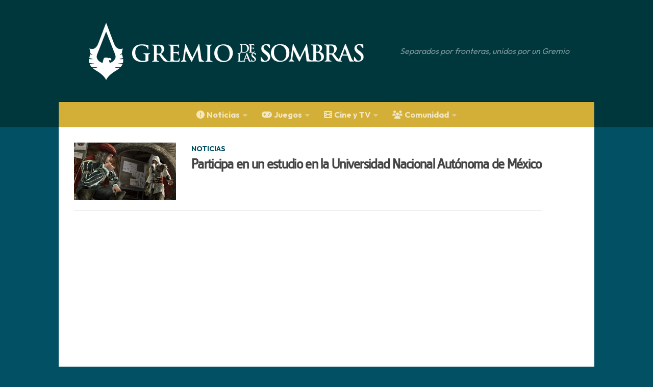

--- FILE ---
content_type: text/html; charset=utf-8
request_url: https://gremiodelassombras.com/tag/unam/
body_size: 19497
content:
<!DOCTYPE html>
<html class="no-js" lang="es">
<head>
  <meta charset="UTF-8">
  <meta name="viewport" content="width=device-width, initial-scale=1.0">
  <link rel="profile" href="https://gmpg.org/xfn/11">
  <link rel="pingback" href="/xmlrpc.php">

  <meta name="robots" content="index, follow, max-image-preview:large, max-snippet:-1, max-video-preview:-1">
	<style>img:is([sizes="auto" i], [sizes^="auto," i]) { contain-intrinsic-size: 3000px 1500px }</style>
	

	<!-- This site is optimized with the Yoast SEO plugin v25.0 - https://yoast.com/wordpress/plugins/seo/ -->
	<title>UNAM Archivos - Assassin&#039;s Creed - Gremio de las Sombras</title>
	<link rel="canonical" href="/tag/unam/">
	<meta property="og:locale" content="es_ES">
	<meta property="og:type" content="article">
	<meta property="og:title" content="UNAM Archivos - Assassin&#039;s Creed - Gremio de las Sombras">
	<meta property="og:url" content="/tag/unam/">
	<meta property="og:site_name" content="Assassin&#039;s Creed - Gremio de las Sombras">
	<meta name="twitter:card" content="summary_large_image">
	<meta name="twitter:site" content="@Gremio_Sombras">
	<script data-jetpack-boost="ignore" type="application/ld+json" class="yoast-schema-graph">{"@context":"https://schema.org","@graph":[{"@type":"CollectionPage","@id":"/tag/unam/","url":"/tag/unam/","name":"UNAM Archivos - Assassin&#039;s Creed - Gremio de las Sombras","isPartOf":{"@id":"/#website"},"primaryImageOfPage":{"@id":"/tag/unam/#primaryimage"},"image":{"@id":"/tag/unam/#primaryimage"},"thumbnailUrl":"https://gremiodelassombras.com/wp-content/uploads/unam.jpg?fit=800%2C450&ssl=1","breadcrumb":{"@id":"/tag/unam/#breadcrumb"},"inLanguage":"es"},{"@type":"ImageObject","inLanguage":"es","@id":"/tag/unam/#primaryimage","url":"https://gremiodelassombras.com/wp-content/uploads/unam.jpg?fit=800%2C450&ssl=1","contentUrl":"https://gremiodelassombras.com/wp-content/uploads/unam.jpg?fit=800%2C450&ssl=1","width":800,"height":450},{"@type":"BreadcrumbList","@id":"/tag/unam/#breadcrumb","itemListElement":[{"@type":"ListItem","position":1,"name":"Portada","item":"/home/"},{"@type":"ListItem","position":2,"name":"UNAM"}]},{"@type":"WebSite","@id":"/#website","url":"/","name":"Assassin&#039;s Creed - Gremio de las Sombras","description":"Separados por fronteras, unidos por un Gremio","publisher":{"@id":"/#organization"},"potentialAction":[{"@type":"SearchAction","target":{"@type":"EntryPoint","urlTemplate":"/?s={search_term_string}"},"query-input":{"@type":"PropertyValueSpecification","valueRequired":true,"valueName":"search_term_string"}}],"inLanguage":"es"},{"@type":"Organization","@id":"/#organization","name":"Gremio de las Sombras","url":"/","logo":{"@type":"ImageObject","inLanguage":"es","@id":"/#/schema/logo/image/","url":"/wp-content/uploads/gremio_sombraslogo.jpg","contentUrl":"/wp-content/uploads/gremio_sombraslogo.jpg","width":800,"height":800,"caption":"Gremio de las Sombras"},"image":{"@id":"/#/schema/logo/image/"},"sameAs":["https://www.facebook.com/elgremiodelassombras","https://x.com/Gremio_Sombras","https://www.youtube.com/user/gremiosombras"]}]}</script>
	<!-- / Yoast SEO plugin. -->


<link rel="dns-prefetch" href="//secure.gravatar.com">
<link rel="dns-prefetch" href="//stats.wp.com">
<link rel="dns-prefetch" href="//fonts.googleapis.com">
<link rel="dns-prefetch" href="//use.fontawesome.com">
<link rel="dns-prefetch" href="//v0.wordpress.com">
<link rel="preconnect" href="//i0.wp.com">
<link rel="preconnect" href="//c0.wp.com">
<link rel="alternate" type="application/rss+xml" title="Assassin&#039;s Creed - Gremio de las Sombras &raquo; Feed" href="/feed/">
<link rel="alternate" type="application/rss+xml" title="Assassin&#039;s Creed - Gremio de las Sombras &raquo; Feed de los comentarios" href="/comments/feed/">
<link id="hu-user-gfont" href="//fonts.googleapis.com/css?family=Raleway:400,300,600" rel="stylesheet" type="text/css">
<link rel="alternate" type="application/rss+xml" title="Assassin&#039;s Creed - Gremio de las Sombras &raquo; Etiqueta UNAM del feed" href="/tag/unam/feed/">

<!-- gremiodelassombras.com is managing ads with Advanced Ads 2.0.8 – https://wpadvancedads.com/ -->
		<link rel="stylesheet" id="all-css-b4586d38bc18965b198c5abcb09d1717" href="/wp-content/boost-cache/static/e72cdb44aa.min.css" type="text/css" media="all">
<style id="font-awesome-svg-styles-inline-css">.wp-block-font-awesome-icon svg::before,
   .wp-rich-text-font-awesome-icon svg::before {content: unset;}</style>
<style id="hueman-main-style-inline-css">body { font-family:'Raleway', Arial, sans-serif;font-size:1.00rem }@media only screen and (min-width: 720px) {
        .nav > li { font-size:1.00rem; }
      }.container-inner { max-width: 1050px; }::selection { background-color: #025063; }
::-moz-selection { background-color: #025063; }a,a>span.hu-external::after,.themeform label .required,#flexslider-featured .flex-direction-nav .flex-next:hover,#flexslider-featured .flex-direction-nav .flex-prev:hover,.post-hover:hover .post-title a,.post-title a:hover,.sidebar.s1 .post-nav li a:hover i,.content .post-nav li a:hover i,.post-related a:hover,.sidebar.s1 .widget_rss ul li a,#footer .widget_rss ul li a,.sidebar.s1 .widget_calendar a,#footer .widget_calendar a,.sidebar.s1 .alx-tab .tab-item-category a,.sidebar.s1 .alx-posts .post-item-category a,.sidebar.s1 .alx-tab li:hover .tab-item-title a,.sidebar.s1 .alx-tab li:hover .tab-item-comment a,.sidebar.s1 .alx-posts li:hover .post-item-title a,#footer .alx-tab .tab-item-category a,#footer .alx-posts .post-item-category a,#footer .alx-tab li:hover .tab-item-title a,#footer .alx-tab li:hover .tab-item-comment a,#footer .alx-posts li:hover .post-item-title a,.comment-tabs li.active a,.comment-awaiting-moderation,.child-menu a:hover,.child-menu .current_page_item > a,.wp-pagenavi a{ color: #025063; }input[type="submit"],.themeform button[type="submit"],.sidebar.s1 .sidebar-top,.sidebar.s1 .sidebar-toggle,#flexslider-featured .flex-control-nav li a.flex-active,.post-tags a:hover,.sidebar.s1 .widget_calendar caption,#footer .widget_calendar caption,.author-bio .bio-avatar:after,.commentlist li.bypostauthor > .comment-body:after,.commentlist li.comment-author-admin > .comment-body:after{ background-color: #025063; }.post-format .format-container { border-color: #025063; }.sidebar.s1 .alx-tabs-nav li.active a,#footer .alx-tabs-nav li.active a,.comment-tabs li.active a,.wp-pagenavi a:hover,.wp-pagenavi a:active,.wp-pagenavi span.current{ border-bottom-color: #025063!important; }.sidebar.s2 .post-nav li a:hover i,
.sidebar.s2 .widget_rss ul li a,
.sidebar.s2 .widget_calendar a,
.sidebar.s2 .alx-tab .tab-item-category a,
.sidebar.s2 .alx-posts .post-item-category a,
.sidebar.s2 .alx-tab li:hover .tab-item-title a,
.sidebar.s2 .alx-tab li:hover .tab-item-comment a,
.sidebar.s2 .alx-posts li:hover .post-item-title a { color: #106b82; }
.sidebar.s2 .sidebar-top,.sidebar.s2 .sidebar-toggle,.post-comments,.jp-play-bar,.jp-volume-bar-value,.sidebar.s2 .widget_calendar caption{ background-color: #106b82; }.sidebar.s2 .alx-tabs-nav li.active a { border-bottom-color: #106b82; }
.post-comments::before { border-right-color: #106b82; }
      .search-expand,
              #nav-topbar.nav-container { background-color: #26272b}@media only screen and (min-width: 720px) {
                #nav-topbar .nav ul { background-color: #26272b; }
              }.is-scrolled #header .nav-container.desktop-sticky,
              .is-scrolled #header .search-expand { background-color: #26272b; background-color: rgba(38,39,43,0.90) }.is-scrolled .topbar-transparent #nav-topbar.desktop-sticky .nav ul { background-color: #26272b; background-color: rgba(38,39,43,0.95) }#header { background-color: #00373d; }
@media only screen and (min-width: 720px) {
  #nav-header .nav ul { background-color: #00373d; }
}
        #header #nav-mobile { background-color: #00373d; }.is-scrolled #header #nav-mobile { background-color: #00373d; background-color: rgba(0,55,61,0.90) }#nav-header.nav-container, #main-header-search .search-expand { background-color: ; }
@media only screen and (min-width: 720px) {
  #nav-header .nav ul { background-color: ; }
}
        .site-title a img { max-height: 120px; }</style>
<style id="__EPYT__style-inline-css">.epyt-gallery-thumb {
                        width: 33.333%;
                }</style>
<style id="wp-emoji-styles-inline-css">img.wp-smiley, img.emoji {
		display: inline !important;
		border: none !important;
		box-shadow: none !important;
		height: 1em !important;
		width: 1em !important;
		margin: 0 0.07em !important;
		vertical-align: -0.1em !important;
		background: none !important;
		padding: 0 !important;
	}</style>
<style id="classic-theme-styles-inline-css">/*! This file is auto-generated */
.wp-block-button__link{color:#fff;background-color:#32373c;border-radius:9999px;box-shadow:none;text-decoration:none;padding:calc(.667em + 2px) calc(1.333em + 2px);font-size:1.125em}.wp-block-file__button{background:#32373c;color:#fff;text-decoration:none}</style>
<style id="global-styles-inline-css">:root{--wp--preset--aspect-ratio--square: 1;--wp--preset--aspect-ratio--4-3: 4/3;--wp--preset--aspect-ratio--3-4: 3/4;--wp--preset--aspect-ratio--3-2: 3/2;--wp--preset--aspect-ratio--2-3: 2/3;--wp--preset--aspect-ratio--16-9: 16/9;--wp--preset--aspect-ratio--9-16: 9/16;--wp--preset--color--black: #000000;--wp--preset--color--cyan-bluish-gray: #abb8c3;--wp--preset--color--white: #ffffff;--wp--preset--color--pale-pink: #f78da7;--wp--preset--color--vivid-red: #cf2e2e;--wp--preset--color--luminous-vivid-orange: #ff6900;--wp--preset--color--luminous-vivid-amber: #fcb900;--wp--preset--color--light-green-cyan: #7bdcb5;--wp--preset--color--vivid-green-cyan: #00d084;--wp--preset--color--pale-cyan-blue: #8ed1fc;--wp--preset--color--vivid-cyan-blue: #0693e3;--wp--preset--color--vivid-purple: #9b51e0;--wp--preset--gradient--vivid-cyan-blue-to-vivid-purple: linear-gradient(135deg,rgba(6,147,227,1) 0%,rgb(155,81,224) 100%);--wp--preset--gradient--light-green-cyan-to-vivid-green-cyan: linear-gradient(135deg,rgb(122,220,180) 0%,rgb(0,208,130) 100%);--wp--preset--gradient--luminous-vivid-amber-to-luminous-vivid-orange: linear-gradient(135deg,rgba(252,185,0,1) 0%,rgba(255,105,0,1) 100%);--wp--preset--gradient--luminous-vivid-orange-to-vivid-red: linear-gradient(135deg,rgba(255,105,0,1) 0%,rgb(207,46,46) 100%);--wp--preset--gradient--very-light-gray-to-cyan-bluish-gray: linear-gradient(135deg,rgb(238,238,238) 0%,rgb(169,184,195) 100%);--wp--preset--gradient--cool-to-warm-spectrum: linear-gradient(135deg,rgb(74,234,220) 0%,rgb(151,120,209) 20%,rgb(207,42,186) 40%,rgb(238,44,130) 60%,rgb(251,105,98) 80%,rgb(254,248,76) 100%);--wp--preset--gradient--blush-light-purple: linear-gradient(135deg,rgb(255,206,236) 0%,rgb(152,150,240) 100%);--wp--preset--gradient--blush-bordeaux: linear-gradient(135deg,rgb(254,205,165) 0%,rgb(254,45,45) 50%,rgb(107,0,62) 100%);--wp--preset--gradient--luminous-dusk: linear-gradient(135deg,rgb(255,203,112) 0%,rgb(199,81,192) 50%,rgb(65,88,208) 100%);--wp--preset--gradient--pale-ocean: linear-gradient(135deg,rgb(255,245,203) 0%,rgb(182,227,212) 50%,rgb(51,167,181) 100%);--wp--preset--gradient--electric-grass: linear-gradient(135deg,rgb(202,248,128) 0%,rgb(113,206,126) 100%);--wp--preset--gradient--midnight: linear-gradient(135deg,rgb(2,3,129) 0%,rgb(40,116,252) 100%);--wp--preset--font-size--small: 13px;--wp--preset--font-size--medium: 20px;--wp--preset--font-size--large: 36px;--wp--preset--font-size--x-large: 42px;--wp--preset--spacing--20: 0.44rem;--wp--preset--spacing--30: 0.67rem;--wp--preset--spacing--40: 1rem;--wp--preset--spacing--50: 1.5rem;--wp--preset--spacing--60: 2.25rem;--wp--preset--spacing--70: 3.38rem;--wp--preset--spacing--80: 5.06rem;--wp--preset--shadow--natural: 6px 6px 9px rgba(0, 0, 0, 0.2);--wp--preset--shadow--deep: 12px 12px 50px rgba(0, 0, 0, 0.4);--wp--preset--shadow--sharp: 6px 6px 0px rgba(0, 0, 0, 0.2);--wp--preset--shadow--outlined: 6px 6px 0px -3px rgba(255, 255, 255, 1), 6px 6px rgba(0, 0, 0, 1);--wp--preset--shadow--crisp: 6px 6px 0px rgba(0, 0, 0, 1);}:where(.is-layout-flex){gap: 0.5em;}:where(.is-layout-grid){gap: 0.5em;}body .is-layout-flex{display: flex;}.is-layout-flex{flex-wrap: wrap;align-items: center;}.is-layout-flex > :is(*, div){margin: 0;}body .is-layout-grid{display: grid;}.is-layout-grid > :is(*, div){margin: 0;}:where(.wp-block-columns.is-layout-flex){gap: 2em;}:where(.wp-block-columns.is-layout-grid){gap: 2em;}:where(.wp-block-post-template.is-layout-flex){gap: 1.25em;}:where(.wp-block-post-template.is-layout-grid){gap: 1.25em;}.has-black-color{color: var(--wp--preset--color--black) !important;}.has-cyan-bluish-gray-color{color: var(--wp--preset--color--cyan-bluish-gray) !important;}.has-white-color{color: var(--wp--preset--color--white) !important;}.has-pale-pink-color{color: var(--wp--preset--color--pale-pink) !important;}.has-vivid-red-color{color: var(--wp--preset--color--vivid-red) !important;}.has-luminous-vivid-orange-color{color: var(--wp--preset--color--luminous-vivid-orange) !important;}.has-luminous-vivid-amber-color{color: var(--wp--preset--color--luminous-vivid-amber) !important;}.has-light-green-cyan-color{color: var(--wp--preset--color--light-green-cyan) !important;}.has-vivid-green-cyan-color{color: var(--wp--preset--color--vivid-green-cyan) !important;}.has-pale-cyan-blue-color{color: var(--wp--preset--color--pale-cyan-blue) !important;}.has-vivid-cyan-blue-color{color: var(--wp--preset--color--vivid-cyan-blue) !important;}.has-vivid-purple-color{color: var(--wp--preset--color--vivid-purple) !important;}.has-black-background-color{background-color: var(--wp--preset--color--black) !important;}.has-cyan-bluish-gray-background-color{background-color: var(--wp--preset--color--cyan-bluish-gray) !important;}.has-white-background-color{background-color: var(--wp--preset--color--white) !important;}.has-pale-pink-background-color{background-color: var(--wp--preset--color--pale-pink) !important;}.has-vivid-red-background-color{background-color: var(--wp--preset--color--vivid-red) !important;}.has-luminous-vivid-orange-background-color{background-color: var(--wp--preset--color--luminous-vivid-orange) !important;}.has-luminous-vivid-amber-background-color{background-color: var(--wp--preset--color--luminous-vivid-amber) !important;}.has-light-green-cyan-background-color{background-color: var(--wp--preset--color--light-green-cyan) !important;}.has-vivid-green-cyan-background-color{background-color: var(--wp--preset--color--vivid-green-cyan) !important;}.has-pale-cyan-blue-background-color{background-color: var(--wp--preset--color--pale-cyan-blue) !important;}.has-vivid-cyan-blue-background-color{background-color: var(--wp--preset--color--vivid-cyan-blue) !important;}.has-vivid-purple-background-color{background-color: var(--wp--preset--color--vivid-purple) !important;}.has-black-border-color{border-color: var(--wp--preset--color--black) !important;}.has-cyan-bluish-gray-border-color{border-color: var(--wp--preset--color--cyan-bluish-gray) !important;}.has-white-border-color{border-color: var(--wp--preset--color--white) !important;}.has-pale-pink-border-color{border-color: var(--wp--preset--color--pale-pink) !important;}.has-vivid-red-border-color{border-color: var(--wp--preset--color--vivid-red) !important;}.has-luminous-vivid-orange-border-color{border-color: var(--wp--preset--color--luminous-vivid-orange) !important;}.has-luminous-vivid-amber-border-color{border-color: var(--wp--preset--color--luminous-vivid-amber) !important;}.has-light-green-cyan-border-color{border-color: var(--wp--preset--color--light-green-cyan) !important;}.has-vivid-green-cyan-border-color{border-color: var(--wp--preset--color--vivid-green-cyan) !important;}.has-pale-cyan-blue-border-color{border-color: var(--wp--preset--color--pale-cyan-blue) !important;}.has-vivid-cyan-blue-border-color{border-color: var(--wp--preset--color--vivid-cyan-blue) !important;}.has-vivid-purple-border-color{border-color: var(--wp--preset--color--vivid-purple) !important;}.has-vivid-cyan-blue-to-vivid-purple-gradient-background{background: var(--wp--preset--gradient--vivid-cyan-blue-to-vivid-purple) !important;}.has-light-green-cyan-to-vivid-green-cyan-gradient-background{background: var(--wp--preset--gradient--light-green-cyan-to-vivid-green-cyan) !important;}.has-luminous-vivid-amber-to-luminous-vivid-orange-gradient-background{background: var(--wp--preset--gradient--luminous-vivid-amber-to-luminous-vivid-orange) !important;}.has-luminous-vivid-orange-to-vivid-red-gradient-background{background: var(--wp--preset--gradient--luminous-vivid-orange-to-vivid-red) !important;}.has-very-light-gray-to-cyan-bluish-gray-gradient-background{background: var(--wp--preset--gradient--very-light-gray-to-cyan-bluish-gray) !important;}.has-cool-to-warm-spectrum-gradient-background{background: var(--wp--preset--gradient--cool-to-warm-spectrum) !important;}.has-blush-light-purple-gradient-background{background: var(--wp--preset--gradient--blush-light-purple) !important;}.has-blush-bordeaux-gradient-background{background: var(--wp--preset--gradient--blush-bordeaux) !important;}.has-luminous-dusk-gradient-background{background: var(--wp--preset--gradient--luminous-dusk) !important;}.has-pale-ocean-gradient-background{background: var(--wp--preset--gradient--pale-ocean) !important;}.has-electric-grass-gradient-background{background: var(--wp--preset--gradient--electric-grass) !important;}.has-midnight-gradient-background{background: var(--wp--preset--gradient--midnight) !important;}.has-small-font-size{font-size: var(--wp--preset--font-size--small) !important;}.has-medium-font-size{font-size: var(--wp--preset--font-size--medium) !important;}.has-large-font-size{font-size: var(--wp--preset--font-size--large) !important;}.has-x-large-font-size{font-size: var(--wp--preset--font-size--x-large) !important;}
:where(.wp-block-post-template.is-layout-flex){gap: 1.25em;}:where(.wp-block-post-template.is-layout-grid){gap: 1.25em;}
:where(.wp-block-columns.is-layout-flex){gap: 2em;}:where(.wp-block-columns.is-layout-grid){gap: 2em;}
:root :where(.wp-block-pullquote){font-size: 1.5em;line-height: 1.6;}</style>
<style id="dominant-color-styles-inline-css">img[data-dominant-color]:not(.has-transparency) { background-color: var(--dominant-color); }</style>
<link rel="stylesheet" id="googlefonts-css" href="https://fonts.googleapis.com/css?family=Outfit:400,700|Cinzel:600&subset=latin,latin-ext" media="all">
<link rel="stylesheet" id="font-awesome-official-css" href="https://use.fontawesome.com/releases/v6.5.1/css/all.css" media="all" integrity="sha384-t1nt8BQoYMLFN5p42tRAtuAAFQaCQODekUVeKKZrEnEyp4H2R0RHFz0KWpmj7i8g" crossorigin="anonymous">
<style id="akismet-widget-style-inline-css">.a-stats {
				--akismet-color-mid-green: #357b49;
				--akismet-color-white: #fff;
				--akismet-color-light-grey: #f6f7f7;

				max-width: 350px;
				width: auto;
			}

			.a-stats * {
				all: unset;
				box-sizing: border-box;
			}

			.a-stats strong {
				font-weight: 600;
			}

			.a-stats a.a-stats__link,
			.a-stats a.a-stats__link:visited,
			.a-stats a.a-stats__link:active {
				background: var(--akismet-color-mid-green);
				border: none;
				box-shadow: none;
				border-radius: 8px;
				color: var(--akismet-color-white);
				cursor: pointer;
				display: block;
				font-family: -apple-system, BlinkMacSystemFont, 'Segoe UI', 'Roboto', 'Oxygen-Sans', 'Ubuntu', 'Cantarell', 'Helvetica Neue', sans-serif;
				font-weight: 500;
				padding: 12px;
				text-align: center;
				text-decoration: none;
				transition: all 0.2s ease;
			}

			/* Extra specificity to deal with TwentyTwentyOne focus style */
			.widget .a-stats a.a-stats__link:focus {
				background: var(--akismet-color-mid-green);
				color: var(--akismet-color-white);
				text-decoration: none;
			}

			.a-stats a.a-stats__link:hover {
				filter: brightness(110%);
				box-shadow: 0 4px 12px rgba(0, 0, 0, 0.06), 0 0 2px rgba(0, 0, 0, 0.16);
			}

			.a-stats .count {
				color: var(--akismet-color-white);
				display: block;
				font-size: 1.5em;
				line-height: 1.4;
				padding: 0 13px;
				white-space: nowrap;
			}</style>
<link rel="stylesheet" id="font-awesome-official-v4shim-css" href="https://use.fontawesome.com/releases/v6.5.1/css/v4-shims.css" media="all" integrity="sha384-5Jfdy0XO8+vjCRofsSnGmxGSYjLfsjjTOABKxVr8BkfvlaAm14bIJc7Jcjfq/xQI" crossorigin="anonymous">
<link rel="https://api.w.org/" href="/wp-json/">
<link rel="alternate" title="JSON" type="application/json" href="/wp-json/wp/v2/tags/418">
<link rel="EditURI" type="application/rsd+xml" title="RSD" href="/xmlrpc.php?rsd">

<meta name="generator" content="dominant-color-images 1.2.0">
<meta name="generator" content="performance-lab 3.9.0; plugins: dominant-color-images, embed-optimizer, image-prioritizer, speculation-rules, web-worker-offloading">
<meta name="generator" content="web-worker-offloading 0.2.0">
<style type="text/css" media="screen">body{ font-family:"Outfit", arial, sans-serif;}
	h1{ font-family:"Outfit", arial, sans-serif;}
	h2{ font-family:"Outfit", arial, sans-serif;}
	h3{ font-family:"Outfit", arial, sans-serif;}
	h4{ font-family:"Outfit", arial, sans-serif;}
	h5{ font-family:"Outfit", arial, sans-serif;}
	h6{ font-family:"Outfit", arial, sans-serif;}
	blockquote{ font-family:"Outfit", arial, sans-serif;}
	p{ font-family:"Outfit", arial, sans-serif;}
	li{ font-family:"Outfit", arial, sans-serif;}
	h1{ font-family:"Cinzel", arial, sans-serif;}</style>
<!-- fonts delivered by Wordpress Google Fonts, a plugin by Adrian3.com -->	<style>img#wpstats{display:none}</style>
			<link rel="preload" as="font" href="/wp-content/themes/hueman-child/fonts/abstergo-sans.woff" type="font/woff2" crossorigin="anonymous">
        <link rel="preload" as="font" type="font/woff2" href="/wp-content/themes/hueman/assets/front/webfonts/fa-brands-400.woff2?v=5.15.2" crossorigin="anonymous">
    <link rel="preload" as="font" type="font/woff2" href="/wp-content/themes/hueman/assets/front/webfonts/fa-regular-400.woff2?v=5.15.2" crossorigin="anonymous">
    <link rel="preload" as="font" type="font/woff2" href="/wp-content/themes/hueman/assets/front/webfonts/fa-solid-900.woff2?v=5.15.2" crossorigin="anonymous">
  <!--[if lt IE 9]>
<script data-jetpack-boost="ignore" src="/wp-content/themes/hueman/assets/front/js/ie/html5shiv-printshiv.min.js' defer onload='"></script>
<script data-jetpack-boost="ignore" src="/wp-content/themes/hueman/assets/front/js/ie/selectivizr.js' defer onload='"></script>
<![endif]-->
<meta name="generator" content="speculation-rules 1.5.0">
<meta name="generator" content="optimization-detective 1.0.0-beta3">
<meta name="generator" content="embed-optimizer 1.0.0-beta2">
<meta name="generator" content="image-prioritizer 1.0.0-beta2">
<style>ins.adsbygoogle { background-color: transparent; padding: 0; }</style>		<style id="wp-custom-css">.entry-inner, .entry.excerpt.entry-summary, .entry.themeform {
  color: #333;
	font-weight: 400;
}

.entry-inner :not(.gremio-despues-del-contenido, img){
	margin-bottom: revert!important;
}

body {
  background: #025063;
}

.comment blockquote, .entry blockquote, .wp-block-quote.is-style-large {
    white-space: normal;
    overflow: hidden;
}

#page {
    padding-bottom: 60px;
    margin-top: -60px;
}

/*changes 2021*/
.single .container-inner {
	max-width:100%!important;}

.page .container-inner {
	max-width:100%!important;}
.home.page .hu-pad {
    padding: 0;}
.page .entry a {
    text-decoration: none;
	  font-family: "AbstergoSans", sans-serif;
	  font-weight:bold;
}
.page .entry ul li {
	list-style: none;
	font-size:30px;
}
.page .entry ul {
	margin: 0;}

.entry-inner :not(.gremio-despues-del-contenido, img),
.post-tags,
.disqus_thread, 
#footer-widgets {
	max-width: 728px;
	margin-left: auto!important;
  margin-right: auto!important;
}

#footer .hu-pad, .group.hu-pad.central-header-zone {
    padding: 30px 30px 20px;
}

.post-byline {
	text-align: center;
}

.single .container, .page .container {
  padding: 0!important;
}

.author-bio {
	display: none;
}

.entry ins {
  background: white;
}

.entry ol ul li, .entry ul li {
  list-style: square;
  list-style-position: inside;
}

.single .entry-title {
  text-align: center;
	color: white!important;
	background-color: #025063;
	background:#025063 url(https://i.imgur.com/PrSgu5K.jpg) fixed center center no-repeat;
	background-size: cover;
	padding: 6% 6% 6% 6%;
	font-family: "AbstergoSans", sans-serif;
	letter-spacing: 1px!important;
	margin:-30px
}

@media (max-width: 720px) {
	.single .entry-title {
	 padding: 10% 15% 10% 15%;
}
	 	}
	.single .entry-inner {
		max-width:100%;
	}
	#page {
    margin-top: 0px;
}
}

.post-byline a {
  color: #aaa;
}

#header .hu-pad {
	display: flex;
	justify-content: center;
}


#header {
    padding-bottom: 0px!important;
	  height: 100%!important;
}

#nav-header.nav-container {
	text-align: center;
}
/*
.hu-pad {
	padding: 0;
}*/

.single h2 {
	font-size: 1.7rem;
	font-family: "AbstergoSans", sans-serif;
	letter-spacing: 1px;
	text-align: center;
	color: white!important;
	background-color: #025063;
	padding-top: 0.5vw;
	padding-bottom: 0.5vw;
	clear: both;
	font-weight: 600;
}

.entry ol li, .entry ol ul ol li {
    list-style: decimal inside!important;
}

.themeform .alignfull[class*=wp-block-], .themeform .alignwide[class*=wp-block-] {
	margin-right: 0!important;
  margin-left: 0!important;
	min-width: 90%!important;
}

.page .newsfeed {
  padding-left:1em;
	padding-right:1em;
}

.page .covertitle {
	font-family: "AbstergoSans", sans-serif;
	font-weight:bold;
}

.landing-header {
	filter: invert(100%)
}

.landing-posts {
	max-width: 728px;
  margin-left: auto!important;
  margin-right: auto!important;
}

.wp-block-latest-posts__featured-image.aligncenter {
    margin-top: 2em;
}

h2.landing-posts-title {
		font-size: 1.125em!important;
}

#footer .widget {
    padding-bottom: 1px;
}

#footer .widget a {
		color: #111;
	  text-decoration: none;
}

.wp-block-latest-posts__post-excerpt {
	font-size: 0.5em;
  line-height: 1em;
	padding-left: 8px;
	padding-right: 5px;
}
.wp-block-latest-posts.wp-block-latest-posts__list {
 padding-left: 20px;
 padding-right: 20px;
}

@media only screen and (max-width: 600px) {
.alignleft {
	float: none;
  display: flex;
  justify-content: center;
	margin-right:0px!important;
}
	
/* article .entry a {
    letter-spacing:-0.9px;
    text-align: center;
	  display: block;
}
}*/

.wp-block-latest-posts__list li {
	margin-bottom: 30px;
}
}
.post-byline a:link {
	pointer-events: none;
  cursor: default;
  text-decoration: none;
	color:#aaa!important;
}

/*#header .hu-pad {
    padding-top: 1px;
    padding-bottom: 1px;
}*/</style>
		</head>

<body data-rsssl="1" class="archive tag tag-unam tag-418 wp-custom-logo wp-embed-responsive wp-theme-hueman wp-child-theme-hueman-child col-1c full-width mobile-sidebar-hide-s2 header-desktop-sticky header-mobile-sticky hueman-3-7-27-with-child-theme unknown aa-prefix-gremio-">
<div id="wrapper">
  <a class="screen-reader-text skip-link" href="#content">Saltar al contenido</a>
  
  <header id="header" class="specific-mobile-menu-on one-mobile-menu mobile_menu header-ads-desktop  topbar-transparent no-header-img">
        <nav class="nav-container group mobile-menu mobile-sticky " id="nav-mobile" data-menu-id="header-1">
  <div class="mobile-title-logo-in-header"><p class="site-title">                  <a class="custom-logo-link" href="/" rel="home" title="Assassin&#039;s Creed - Gremio de las Sombras | Inicio"><img data-od-unknown-tag data-od-xpath="/HTML/BODY/DIV[@id=&#039;wrapper&#039;]/*[2][self::HEADER]/*[1][self::NAV]/*[1][self::DIV]/*[1][self::P]/*[1][self::A]/*[1][self::IMG]" src="https://gremiodelassombras.com/wp-content/uploads/cropped-gremioweb_acshadows.png?fit=492%2C101&#038;ssl=1" alt="Assassin&#039;s Creed - Gremio de las Sombras" width="492" height="101"></a>                </p></div>
        
                    <!-- <div class="ham__navbar-toggler collapsed" aria-expanded="false">
          <div class="ham__navbar-span-wrapper">
            <span class="ham-toggler-menu__span"></span>
          </div>
        </div> -->
        <button class="ham__navbar-toggler-two collapsed" title="Menu" aria-expanded="false">
          <span class="ham__navbar-span-wrapper">
            <span class="line line-1"></span>
            <span class="line line-2"></span>
            <span class="line line-3"></span>
          </span>
        </button>
            
      <div class="nav-text"></div>
      <div class="nav-wrap container">
                  <ul class="nav container-inner group mobile-search">
                            <li>
                  <form role="search" method="get" class="search-form" action="/">
				<label>
					<span class="screen-reader-text">Buscar:</span>
					<input type="search" class="search-field" placeholder="Buscar &hellip;" value="" name="s">
				</label>
				<input type="submit" class="search-submit" value="Buscar">
			</form>                </li>
                      </ul>
                <ul id="menu-menu-superior" class="nav container-inner group">
<li id="menu-item-1524" class="menu-item menu-item-type-taxonomy menu-item-object-category menu-item-has-children menu-item-1524">
<a href="/secciones/noticias/"><i class="_mi _before fa fa-exclamation-circle" aria-hidden="true" style="font-size:1em;"></i><span>Noticias</span></a>
<ul class="sub-menu">
	<li id="menu-item-1525" class="menu-item menu-item-type-taxonomy menu-item-object-category menu-item-1525"><a href="/secciones/articulos/"><i class="_mi _before fa fa-comment" aria-hidden="true"></i><span>Artículos</span></a></li>
	<li id="menu-item-1526" class="menu-item menu-item-type-taxonomy menu-item-object-category menu-item-1526"><a href="/secciones/blog/"><i class="_mi _before fa fa-bookmark" aria-hidden="true"></i><span>Blog</span></a></li>
</ul>
</li>
<li id="menu-item-5817" class="menu-item menu-item-type-custom menu-item-object-custom menu-item-has-children menu-item-5817">
<a href="/?s=juego"><i class="_mi _before fa fa-gamepad" aria-hidden="true" style="font-size:1em;"></i><span>Juegos</span></a>
<ul class="sub-menu">
	<li id="menu-item-7935" class="menu-item menu-item-type-custom menu-item-object-custom menu-item-7935"><a href="/tag/ac-shadows/">Shadows</a></li>
	<li id="menu-item-7483" class="menu-item menu-item-type-custom menu-item-object-custom menu-item-7483"><a href="/tag/ac-mirage/">Mirage</a></li>
	<li id="menu-item-6090" class="menu-item menu-item-type-custom menu-item-object-custom menu-item-6090"><a href="/tag/ac-valhalla/">Valhalla</a></li>
	<li id="menu-item-5816" class="menu-item menu-item-type-custom menu-item-object-custom menu-item-5816"><a href="/tag/ac-odyssey/">Odyssey</a></li>
	<li id="menu-item-5819" class="menu-item menu-item-type-custom menu-item-object-custom menu-item-5819"><a href="/tag/ac-origins/">Origins</a></li>
	<li id="menu-item-5820" class="menu-item menu-item-type-custom menu-item-object-custom menu-item-5820"><a href="/tag/ac-syndicate/">Syndicate</a></li>
	<li id="menu-item-5821" class="menu-item menu-item-type-custom menu-item-object-custom menu-item-5821"><a href="/tag/ac-unity/">Unity</a></li>
	<li id="menu-item-5822" class="menu-item menu-item-type-custom menu-item-object-custom menu-item-5822"><a href="/tag/ac-rogue/">Rogue</a></li>
	<li id="menu-item-5823" class="menu-item menu-item-type-custom menu-item-object-custom menu-item-5823"><a href="/tag/ac4-black-flag/">IV Black Flag</a></li>
	<li id="menu-item-5827" class="menu-item menu-item-type-custom menu-item-object-custom menu-item-5827"><a href="/tag/ac-liberation/">Liberation</a></li>
	<li id="menu-item-5824" class="menu-item menu-item-type-custom menu-item-object-custom menu-item-5824"><a href="/tag/ac3/">III</a></li>
	<li id="menu-item-6184" class="menu-item menu-item-type-custom menu-item-object-custom menu-item-has-children menu-item-6184">
<a href="/tag/unam/?s=ezio">II, La Hermandad, Revelations</a>
	<ul class="sub-menu">
		<li id="menu-item-5828" class="menu-item menu-item-type-custom menu-item-object-custom menu-item-5828"><a href="/tag/ac2/">II</a></li>
		<li id="menu-item-5826" class="menu-item menu-item-type-custom menu-item-object-custom menu-item-5826"><a href="/tag/ac-la-hermandad/">La Hermandad</a></li>
		<li id="menu-item-5825" class="menu-item menu-item-type-custom menu-item-object-custom menu-item-5825"><a href="/tag/ac-revelations/">Revelations</a></li>
	</ul>
</li>
	<li id="menu-item-5829" class="menu-item menu-item-type-custom menu-item-object-custom menu-item-5829"><a href="/tag/altair/">Assassin&#8217;s Creed (I)</a></li>
</ul>
</li>
<li id="menu-item-5818" class="menu-item menu-item-type-custom menu-item-object-custom menu-item-has-children menu-item-5818">
<a href="/?s=pelicula+serie"><i class="_mi _before fa fa-film" aria-hidden="true" style="font-size:1em;"></i><span>Cine y TV</span></a>
<ul class="sub-menu">
	<li id="menu-item-6600" class="menu-item menu-item-type-custom menu-item-object-custom menu-item-6600"><a href="/tag/AC-the-movie/"><i class="_mi _before fas fa-ticket-alt" aria-hidden="true"></i><span>Película</span></a></li>
	<li id="menu-item-6601" class="menu-item menu-item-type-custom menu-item-object-custom menu-item-6601"><a href="/tag/series/"><i class="_mi _before fas fa-tv" aria-hidden="true"></i><span>Series de Netflix</span></a></li>
</ul>
</li>
<li id="menu-item-5522" class="menu-item menu-item-type-custom menu-item-object-custom menu-item-home menu-item-has-children menu-item-5522">
<a href="/"><i class="_mi _before fa fa-users" aria-hidden="true" style="font-size:1em;"></i><span>Comunidad</span></a>
<ul class="sub-menu">
	<li id="menu-item-2808" class="menu-item menu-item-type-post_type menu-item-object-page menu-item-has-children menu-item-2808">
<a href="/el-gremio/"><i class="_mi _before fa fa-globe" aria-hidden="true"></i><span>El Gremio</span></a>
	<ul class="sub-menu">
		<li id="menu-item-3059" class="menu-item menu-item-type-custom menu-item-object-custom menu-item-3059"><a href="/cdn-cgi/l/email-protection#6d0a1f080004021e02000f1f0c1e2d0a000c0401430e0200"><i class="_mi _before fa fa-envelope" aria-hidden="true"></i><span>Contacto</span></a></li>
		<li id="menu-item-3066" class="menu-item menu-item-type-custom menu-item-object-custom menu-item-3066"><a href="https://www.facebook.com/elgremiodelassombras"><i class="_mi _before fab fa-facebook" aria-hidden="true"></i><span>Facebook</span></a></li>
		<li id="menu-item-3067" class="menu-item menu-item-type-custom menu-item-object-custom menu-item-3067"><a href="https://twitter.com/Gremio_Sombras">X/Twitter</a></li>
		<li id="menu-item-3069" class="menu-item menu-item-type-custom menu-item-object-custom menu-item-3069"><a href="https://www.instagram.com/acgremiosombras/"><i class="_mi _before fab fa-instagram" aria-hidden="true"></i><span>Instagram</span></a></li>
		<li id="menu-item-3068" class="menu-item menu-item-type-custom menu-item-object-custom menu-item-3068"><a href="https://www.youtube.com/user/gremiosombras"><i class="_mi _before fab fa-youtube" aria-hidden="true"></i><span>YouTube</span></a></li>
	</ul>
</li>
	<li id="menu-item-3473" class="menu-item menu-item-type-custom menu-item-object-custom menu-item-3473"><a href="https://discord.gg/ubisoftofficial"><i class="_mi _before far fa-dot-circle" aria-hidden="true" style="font-size:1em;"></i><span>Discord oficial</span></a></li>
	<li id="menu-item-5523" class="menu-item menu-item-type-custom menu-item-object-custom menu-item-5523"><a href="https://assassinscreed.fandom.com/es/wiki/Animuspedia"><i class="_mi _before fa fa-book" aria-hidden="true"></i><span>Animuspedia</span></a></li>
	<li id="menu-item-2812" class="menu-item menu-item-type-post_type menu-item-object-page menu-item-2812"><a href="/inanimus/"><i class="_mi _before fa fa-music" aria-hidden="true"></i><span>InAnimus</span></a></li>
</ul>
</li>
</ul>      </div>
</nav><!--/#nav-topbar-->  
  
  <div class="container group">
        <div class="container-inner">

                    <div class="group hu-pad central-header-zone">
                  <div class="logo-tagline-group">
                      <p class="site-title">                  <a class="custom-logo-link" href="/" rel="home" title="Assassin&#039;s Creed - Gremio de las Sombras | Inicio"><img data-od-unknown-tag data-od-xpath="/HTML/BODY/DIV[@id=&#039;wrapper&#039;]/*[2][self::HEADER]/*[2][self::DIV]/*[1][self::DIV]/*[1][self::DIV]/*[1][self::DIV]/*[1][self::P]/*[1][self::A]/*[1][self::IMG]" src="https://gremiodelassombras.com/wp-content/uploads/gremioweb_acshadows.png?fit=600%2C120&#038;ssl=1" alt="Assassin&#039;s Creed - Gremio de las Sombras" width="600" height="120"></a>                </p>                                                <p class="site-description">Separados por fronteras, unidos por un Gremio</p>
                                        </div>

                                        <div id="header-widgets">
                                                </div>
<!--/#header-ads-->
                                </div>
      
                <nav class="nav-container group desktop-menu " id="nav-header" data-menu-id="header-2">
    <div class="nav-text"><!-- put your mobile menu text here --></div>

  <div class="nav-wrap container">
        <ul id="menu-menu-superior-1" class="nav container-inner group">
<li class="menu-item menu-item-type-taxonomy menu-item-object-category menu-item-has-children menu-item-1524">
<a href="/secciones/noticias/"><i class="_mi _before fa fa-exclamation-circle" aria-hidden="true" style="font-size:1em;"></i><span>Noticias</span></a>
<ul class="sub-menu">
	<li class="menu-item menu-item-type-taxonomy menu-item-object-category menu-item-1525"><a href="/secciones/articulos/"><i class="_mi _before fa fa-comment" aria-hidden="true"></i><span>Artículos</span></a></li>
	<li class="menu-item menu-item-type-taxonomy menu-item-object-category menu-item-1526"><a href="/secciones/blog/"><i class="_mi _before fa fa-bookmark" aria-hidden="true"></i><span>Blog</span></a></li>
</ul>
</li>
<li class="menu-item menu-item-type-custom menu-item-object-custom menu-item-has-children menu-item-5817">
<a href="/?s=juego"><i class="_mi _before fa fa-gamepad" aria-hidden="true" style="font-size:1em;"></i><span>Juegos</span></a>
<ul class="sub-menu">
	<li class="menu-item menu-item-type-custom menu-item-object-custom menu-item-7935"><a href="/tag/ac-shadows/">Shadows</a></li>
	<li class="menu-item menu-item-type-custom menu-item-object-custom menu-item-7483"><a href="/tag/ac-mirage/">Mirage</a></li>
	<li class="menu-item menu-item-type-custom menu-item-object-custom menu-item-6090"><a href="/tag/ac-valhalla/">Valhalla</a></li>
	<li class="menu-item menu-item-type-custom menu-item-object-custom menu-item-5816"><a href="/tag/ac-odyssey/">Odyssey</a></li>
	<li class="menu-item menu-item-type-custom menu-item-object-custom menu-item-5819"><a href="/tag/ac-origins/">Origins</a></li>
	<li class="menu-item menu-item-type-custom menu-item-object-custom menu-item-5820"><a href="/tag/ac-syndicate/">Syndicate</a></li>
	<li class="menu-item menu-item-type-custom menu-item-object-custom menu-item-5821"><a href="/tag/ac-unity/">Unity</a></li>
	<li class="menu-item menu-item-type-custom menu-item-object-custom menu-item-5822"><a href="/tag/ac-rogue/">Rogue</a></li>
	<li class="menu-item menu-item-type-custom menu-item-object-custom menu-item-5823"><a href="/tag/ac4-black-flag/">IV Black Flag</a></li>
	<li class="menu-item menu-item-type-custom menu-item-object-custom menu-item-5827"><a href="/tag/ac-liberation/">Liberation</a></li>
	<li class="menu-item menu-item-type-custom menu-item-object-custom menu-item-5824"><a href="/tag/ac3/">III</a></li>
	<li class="menu-item menu-item-type-custom menu-item-object-custom menu-item-has-children menu-item-6184">
<a href="/tag/unam/?s=ezio">II, La Hermandad, Revelations</a>
	<ul class="sub-menu">
		<li class="menu-item menu-item-type-custom menu-item-object-custom menu-item-5828"><a href="/tag/ac2/">II</a></li>
		<li class="menu-item menu-item-type-custom menu-item-object-custom menu-item-5826"><a href="/tag/ac-la-hermandad/">La Hermandad</a></li>
		<li class="menu-item menu-item-type-custom menu-item-object-custom menu-item-5825"><a href="/tag/ac-revelations/">Revelations</a></li>
	</ul>
</li>
	<li class="menu-item menu-item-type-custom menu-item-object-custom menu-item-5829"><a href="/tag/altair/">Assassin&#8217;s Creed (I)</a></li>
</ul>
</li>
<li class="menu-item menu-item-type-custom menu-item-object-custom menu-item-has-children menu-item-5818">
<a href="/?s=pelicula+serie"><i class="_mi _before fa fa-film" aria-hidden="true" style="font-size:1em;"></i><span>Cine y TV</span></a>
<ul class="sub-menu">
	<li class="menu-item menu-item-type-custom menu-item-object-custom menu-item-6600"><a href="/tag/AC-the-movie/"><i class="_mi _before fas fa-ticket-alt" aria-hidden="true"></i><span>Película</span></a></li>
	<li class="menu-item menu-item-type-custom menu-item-object-custom menu-item-6601"><a href="/tag/series/"><i class="_mi _before fas fa-tv" aria-hidden="true"></i><span>Series de Netflix</span></a></li>
</ul>
</li>
<li class="menu-item menu-item-type-custom menu-item-object-custom menu-item-home menu-item-has-children menu-item-5522">
<a href="/"><i class="_mi _before fa fa-users" aria-hidden="true" style="font-size:1em;"></i><span>Comunidad</span></a>
<ul class="sub-menu">
	<li class="menu-item menu-item-type-post_type menu-item-object-page menu-item-has-children menu-item-2808">
<a href="/el-gremio/"><i class="_mi _before fa fa-globe" aria-hidden="true"></i><span>El Gremio</span></a>
	<ul class="sub-menu">
		<li class="menu-item menu-item-type-custom menu-item-object-custom menu-item-3059"><a href="/cdn-cgi/l/email-protection#8becf9eee6e2e4f8e4e6e9f9eaf8cbece6eae2e7a5e8e4e6"><i class="_mi _before fa fa-envelope" aria-hidden="true"></i><span>Contacto</span></a></li>
		<li class="menu-item menu-item-type-custom menu-item-object-custom menu-item-3066"><a href="https://www.facebook.com/elgremiodelassombras"><i class="_mi _before fab fa-facebook" aria-hidden="true"></i><span>Facebook</span></a></li>
		<li class="menu-item menu-item-type-custom menu-item-object-custom menu-item-3067"><a href="https://twitter.com/Gremio_Sombras">X/Twitter</a></li>
		<li class="menu-item menu-item-type-custom menu-item-object-custom menu-item-3069"><a href="https://www.instagram.com/acgremiosombras/"><i class="_mi _before fab fa-instagram" aria-hidden="true"></i><span>Instagram</span></a></li>
		<li class="menu-item menu-item-type-custom menu-item-object-custom menu-item-3068"><a href="https://www.youtube.com/user/gremiosombras"><i class="_mi _before fab fa-youtube" aria-hidden="true"></i><span>YouTube</span></a></li>
	</ul>
</li>
	<li class="menu-item menu-item-type-custom menu-item-object-custom menu-item-3473"><a href="https://discord.gg/ubisoftofficial"><i class="_mi _before far fa-dot-circle" aria-hidden="true" style="font-size:1em;"></i><span>Discord oficial</span></a></li>
	<li class="menu-item menu-item-type-custom menu-item-object-custom menu-item-5523"><a href="https://assassinscreed.fandom.com/es/wiki/Animuspedia"><i class="_mi _before fa fa-book" aria-hidden="true"></i><span>Animuspedia</span></a></li>
	<li class="menu-item menu-item-type-post_type menu-item-object-page menu-item-2812"><a href="/inanimus/"><i class="_mi _before fa fa-music" aria-hidden="true"></i><span>InAnimus</span></a></li>
</ul>
</li>
</ul>  </div>
</nav><!--/#nav-header-->      
    </div>
<!--/.container-inner-->
      </div>
<!--/.container-->

</header><!--/#header-->
  
  <div class="container" id="page">
    <div class="container-inner">
            <div class="main">
        <div class="main-inner group">
          
              <main class="content" id="content">
              <div class="page-title hu-pad group">
          	    		<h1>
<i class="fas fa-tags"></i>Etiquetado: <span>UNAM </span>
</h1>
    	
    </div>
<!--/.page-title-->
          <div class="hu-pad group">
            
  <div id="grid-wrapper" class="post-list-standard">
          <article id="post-5744" class="group post-standard grid-item excerpt post-5744 post type-post status-publish format-standard has-post-thumbnail hentry category-noticias tag-ac2 tag-ac3 tag-ac4-black-flag tag-evento tag-mexico tag-quedada tag-unam tag-universidad">
	<div class="post-inner post-hover">
      		<div class="post-thumbnail">
  			<a href="/noticias/participa-en-un-estudio-en-la-universidad-nacional-autonoma-de-mexico/">
            				<img width="320" height="320" src="https://gremiodelassombras.com/wp-content/uploads/unam.jpg?resize=320%2C320&amp;ssl=1" class="attachment-thumb-standard size-thumb-standard wp-post-image" alt="" decoding="async" fetchpriority="high" data-srcset="https://gremiodelassombras.com/wp-content/uploads/unam.jpg?resize=150%2C150&amp;ssl=1 150w, https://gremiodelassombras.com/wp-content/uploads/unam.jpg?resize=160%2C160&amp;ssl=1 160w, https://gremiodelassombras.com/wp-content/uploads/unam.jpg?resize=320%2C320&amp;ssl=1 320w, https://gremiodelassombras.com/wp-content/uploads/unam.jpg?zoom=2&amp;resize=320%2C320&amp;ssl=1 640w" data-sizes="(max-width: 320px) 100vw, 320px" data-attachment-id="5746" data-permalink="/noticias/participa-en-un-estudio-en-la-universidad-nacional-autonoma-de-mexico/attachment/unam/" src="https://gremiodelassombras.com/wp-content/uploads/unam.jpg?fit=800%2C450&amp;ssl=1" >  				  				  				  			</a>
  			  		</div>
<!--/.post-thumbnail-->
    		<div class="post-content">
        			<div class="post-meta group">
                      <p class="post-category"><a href="/secciones/noticias/" rel="category tag">Noticias</a></p>
                                <p class="post-date">
  <time class="published updated" datetime="2019-02-01 22:49:44">1 febrero, 2019</time>
</p>

            			</div>
<!--/.post-meta-->
      			<h2 class="post-title entry-title">
				<a href="/noticias/participa-en-un-estudio-en-la-universidad-nacional-autonoma-de-mexico/" rel="bookmark">Participa en un estudio en la Universidad Nacional Autónoma de México</a>
			</h2>
<!--/.post-title-->
      			<div class="entry excerpt entry-summary">
				<p>Forma parte de un estudio sobre la saga Assassin&#8217;s Creed</p>
			</div>
<!--/.entry-->
			
		</div>
<!--/.post-content-->

	</div>
<!--/.post-inner-->
</article><!--/.post-->
      </div>

<nav class="pagination group">
				</nav><!--/.pagination-->
          </div>
<!--/.hu-pad-->
            </main><!--/.content-->
          

        </div>
<!--/.main-inner-->
      </div>
<!--/.main-->
    </div>
<!--/.container-inner-->
  </div>
<!--/.container-->
    <footer id="footer">

    
    
        <section class="container" id="footer-widgets">
          <div class="container-inner">

            <div class="hu-pad group">

                                <div class="footer-widget-1 grid one-third ">
                    <div id="block-25" class="widget widget_block widget_media_image">
<div class="wp-block-image"><figure class="aligncenter size-large is-resized"><a href="https://assassinscreed.com/"><img data-od-unknown-tag data-od-xpath="/HTML/BODY/DIV[@id=&#039;wrapper&#039;]/*[4][self::FOOTER]/*[1][self::SECTION]/*[1][self::DIV]/*[1][self::DIV]/*[1][self::DIV]/*[1][self::DIV]/*[1][self::DIV]/*[1][self::FIGURE]/*[1][self::A]/*[1][self::IMG]" loading="lazy" decoding="async" src="https://upload.wikimedia.org/wikipedia/commons/8/84/Assassins_creed_logo.png" alt="" width="87" height="105"></a></figure></div>
</div>
<div id="block-3" class="widget widget_block widget_media_image">
<div class="wp-block-image wp-duotone-000000-7f7f7f-1"><figure class="aligncenter size-large is-resized"><a href="https://assassinscreed.com/"><img data-od-unknown-tag data-od-xpath="/HTML/BODY/DIV[@id=&#039;wrapper&#039;]/*[4][self::FOOTER]/*[1][self::SECTION]/*[1][self::DIV]/*[1][self::DIV]/*[1][self::DIV]/*[2][self::DIV]/*[1][self::DIV]/*[1][self::FIGURE]/*[1][self::A]/*[1][self::IMG]" loading="lazy" decoding="async" src="https://upload.wikimedia.org/wikipedia/commons/b/bf/Assassin%27s_Creed_logo.svg" alt="" width="112" height="34"></a></figure></div>
</div>
<div id="block-4" class="widget widget_block widget_text">
<p class="has-text-align-center"><a href="http://assassinscreed.ubi.com/es-es/home/index.aspx">Sitio oficial Assassin's Creed</a></p>
</div>                  </div>
                                <div class="footer-widget-2 grid one-third ">
                    <div id="block-7" class="widget widget_block widget_media_image">
<div class="wp-block-image"><figure class="aligncenter size-large is-resized"><a href="http://www.ubi.com/"><img data-od-unknown-tag data-od-xpath="/HTML/BODY/DIV[@id=&#039;wrapper&#039;]/*[4][self::FOOTER]/*[1][self::SECTION]/*[1][self::DIV]/*[1][self::DIV]/*[2][self::DIV]/*[1][self::DIV]/*[1][self::DIV]/*[1][self::FIGURE]/*[1][self::A]/*[1][self::IMG]" loading="lazy" decoding="async" src="https://upload.wikimedia.org/wikipedia/commons/thumb/7/78/Ubisoft_logo.svg/800px-Ubisoft_logo.svg.png" alt="" width="132" height="120"></a></figure></div>
</div>
<div id="block-9" class="widget widget_block widget_text">
<p class="has-text-align-center"><a href="http://ubi.com/">Sitio oficial de Ubisoft</a></p>
</div>                  </div>
                                <div class="footer-widget-3 grid one-third last">
                                      </div>
              
            </div>
<!--/.hu-pad-->

          </div>
<!--/.container-inner-->
        </section><!--/.container-->

    
          <nav class="nav-container group" id="nav-footer" data-menu-id="footer-3" data-menu-scrollable="false">
                      <!-- <div class="ham__navbar-toggler collapsed" aria-expanded="false">
          <div class="ham__navbar-span-wrapper">
            <span class="ham-toggler-menu__span"></span>
          </div>
        </div> -->
        <button class="ham__navbar-toggler-two collapsed" title="Menu" aria-expanded="false">
          <span class="ham__navbar-span-wrapper">
            <span class="line line-1"></span>
            <span class="line line-2"></span>
            <span class="line line-3"></span>
          </span>
        </button>
                    <div class="nav-text"></div>
        <div class="nav-wrap">
          <ul id="menu-menu-inferior" class="nav container group">
<li id="menu-item-5455" class="menu-item menu-item-type-custom menu-item-object-custom menu-item-home menu-item-5455"><a href="/">Inicio</a></li>
<li id="menu-item-5454" class="menu-item menu-item-type-post_type menu-item-object-page menu-item-5454"><a href="/el-gremio/">Acerca del Gremio</a></li>
<li id="menu-item-5456" class="menu-item menu-item-type-custom menu-item-object-custom menu-item-5456"><a href="/cdn-cgi/l/email-protection#91f6e3f4fcf8fee2fefcf3e3f0e2d1f6fcf0f8fdbff2fefc">Contacto</a></li>
<li id="menu-item-5452" class="menu-item menu-item-type-post_type menu-item-object-page menu-item-5452"><a href="/aviso-legal/">Aviso legal</a></li>
<li id="menu-item-5453" class="menu-item menu-item-type-post_type menu-item-object-page menu-item-5453"><a href="/politica-de-cookies/">Política de cookies y privacidad</a></li>
</ul>        </div>
      </nav><!--/#nav-footer-->
    
    <section class="container" id="footer-bottom">
      <div class="container-inner">

        <a id="back-to-top" href="#"><i class="fas fa-angle-up"></i></a>

        <div class="hu-pad group">

          <div class="grid one-half">
                        
            <div id="copyright">
                <p>Assassin's Creed es una propiedad intelectual de Ubisoft Entertainment. Todos los derechos reservados. Todas las imágenes aquí publicadas pertenecen a sus respectivos dueños y solo son utilizadas únicamente para promoción, difusión y estética. Assassin's Creed: El Gremio de las Sombras es un sitio independiente. <br> © 2011-2025 Assassin's Creed: Gremio de las Sombras</p>
            </div>
<!--/#copyright-->

                                                          <div id="credit">
                    <p>Funciona con&nbsp;<a class="fab fa-wordpress" title="Funciona con WordPress" href="https://wordpress.org/" target="_blank" rel="noopener noreferrer"></a> - Diseñado con el&nbsp;<a href="/" title="Tema Hueman">Tema Hueman</a></p>
                  </div>
<!--/#credit-->
                          
          </div>

          <div class="grid one-half last">
                                          <ul class="social-links">
<li><a rel="nofollow noopener noreferrer" class="social-tooltip" title="Síguenos en Facebook" aria-label="Síguenos en Facebook" href="https://www.facebook.com/elgremiodelassombras" target="_blank" style="color:rgba(255,255,255,0.7)"><i class="fab fa-facebook"></i></a></li>
<li><a rel="nofollow noopener noreferrer" class="social-tooltip" title="Síguenos en Twitter" aria-label="Síguenos en Twitter" href="https://twitter.com/gremio_sombras" target="_blank" style="color:rgba(255,255,255,0.7)"><i class="fab fa-twitter"></i></a></li>
<li><a rel="nofollow noopener noreferrer" class="social-tooltip" title="Síguenos en Instagram" aria-label="Síguenos en Instagram" href="https://www.instagram.com/acgremiosombras/" target="_blank"><i class="fab fa-instagram"></i></a></li>
<li><a rel="nofollow noopener noreferrer" class="social-tooltip" title="Síguenos en Youtube" aria-label="Síguenos en Youtube" href="https://www.youtube.com/user/gremiosombras" target="_blank" style="color:rgba(255,255,255,0.7)"><i class="fab fa-youtube"></i></a></li>
</ul>                                    </div>

        </div>
<!--/.hu-pad-->

      </div>
<!--/.container-inner-->
    </section><!--/.container-->

  </footer><!--/#footer-->

</div>
<!--/#wrapper-->

































<svg xmlns="http://www.w3.org/2000/svg" viewbox="0 0 0 0" width="0" height="0" focusable="false" role="none" style="visibility: hidden; position: absolute; left: -9999px; overflow: hidden;"><defs><filter id="wp-duotone-000000-7f7f7f-1"><fecolormatrix color-interpolation-filters="sRGB" type="matrix" values=" .299 .587 .114 0 0 .299 .587 .114 0 0 .299 .587 .114 0 0 .299 .587 .114 0 0 "></fecolormatrix><fecomponenttransfer color-interpolation-filters="sRGB"><fefuncr type="table" tablevalues="0 0.49803921568627"></fefuncr><fefuncg type="table" tablevalues="0 0.49803921568627"></fefuncg><fefuncb type="table" tablevalues="0 0.49803921568627"></fefuncb><fefunca type="table" tablevalues="1 1"></fefunca></fecomponenttransfer><fecomposite in2="SourceGraphic" operator="in"></fecomposite></filter></defs></svg>		<div id="jp-carousel-loading-overlay">
			<div id="jp-carousel-loading-wrapper">
				<span id="jp-carousel-library-loading">&nbsp;</span>
			</div>
		</div>
		<div class="jp-carousel-overlay" style="display: none;">

		<div class="jp-carousel-container">
			<!-- The Carousel Swiper -->
			<div class="jp-carousel-wrap swiper-container jp-carousel-swiper-container jp-carousel-transitions" itemscope itemtype="https://schema.org/ImageGallery">
				<div class="jp-carousel swiper-wrapper"></div>
				<div class="jp-swiper-button-prev swiper-button-prev">
					<svg width="25" height="24" viewbox="0 0 25 24" fill="none" xmlns="http://www.w3.org/2000/svg">
						<mask id="maskPrev" mask-type="alpha" maskunits="userSpaceOnUse" x="8" y="6" width="9" height="12">
							<path d="M16.2072 16.59L11.6496 12L16.2072 7.41L14.8041 6L8.8335 12L14.8041 18L16.2072 16.59Z" fill="white"></path>
						</mask>
						<g mask="url(#maskPrev)">
							<rect x="0.579102" width="23.8823" height="24" fill="#FFFFFF"></rect>
						</g>
					</svg>
				</div>
				<div class="jp-swiper-button-next swiper-button-next">
					<svg width="25" height="24" viewbox="0 0 25 24" fill="none" xmlns="http://www.w3.org/2000/svg">
						<mask id="maskNext" mask-type="alpha" maskunits="userSpaceOnUse" x="8" y="6" width="8" height="12">
							<path d="M8.59814 16.59L13.1557 12L8.59814 7.41L10.0012 6L15.9718 12L10.0012 18L8.59814 16.59Z" fill="white"></path>
						</mask>
						<g mask="url(#maskNext)">
							<rect x="0.34375" width="23.8822" height="24" fill="#FFFFFF"></rect>
						</g>
					</svg>
				</div>
			</div>
			<!-- The main close buton -->
			<div class="jp-carousel-close-hint">
				<svg width="25" height="24" viewbox="0 0 25 24" fill="none" xmlns="http://www.w3.org/2000/svg">
					<mask id="maskClose" mask-type="alpha" maskunits="userSpaceOnUse" x="5" y="5" width="15" height="14">
						<path d="M19.3166 6.41L17.9135 5L12.3509 10.59L6.78834 5L5.38525 6.41L10.9478 12L5.38525 17.59L6.78834 19L12.3509 13.41L17.9135 19L19.3166 17.59L13.754 12L19.3166 6.41Z" fill="white"></path>
					</mask>
					<g mask="url(#maskClose)">
						<rect x="0.409668" width="23.8823" height="24" fill="#FFFFFF"></rect>
					</g>
				</svg>
			</div>
			<!-- Image info, comments and meta -->
			<div class="jp-carousel-info">
				<div class="jp-carousel-info-footer">
					<div class="jp-carousel-pagination-container">
						<div class="jp-swiper-pagination swiper-pagination"></div>
						<div class="jp-carousel-pagination"></div>
					</div>
					<div class="jp-carousel-photo-title-container">
						<h2 class="jp-carousel-photo-caption"></h2>
					</div>
					<div class="jp-carousel-photo-icons-container">
						<a href="#" class="jp-carousel-icon-btn jp-carousel-icon-info" aria-label="Cambiar la visibilidad de los metadatos de las fotos">
							<span class="jp-carousel-icon">
								<svg width="25" height="24" viewbox="0 0 25 24" fill="none" xmlns="http://www.w3.org/2000/svg">
									<mask id="maskInfo" mask-type="alpha" maskunits="userSpaceOnUse" x="2" y="2" width="21" height="20">
										<path fill-rule="evenodd" clip-rule="evenodd" d="M12.7537 2C7.26076 2 2.80273 6.48 2.80273 12C2.80273 17.52 7.26076 22 12.7537 22C18.2466 22 22.7046 17.52 22.7046 12C22.7046 6.48 18.2466 2 12.7537 2ZM11.7586 7V9H13.7488V7H11.7586ZM11.7586 11V17H13.7488V11H11.7586ZM4.79292 12C4.79292 16.41 8.36531 20 12.7537 20C17.142 20 20.7144 16.41 20.7144 12C20.7144 7.59 17.142 4 12.7537 4C8.36531 4 4.79292 7.59 4.79292 12Z" fill="white"></path>
									</mask>
									<g mask="url(#maskInfo)">
										<rect x="0.8125" width="23.8823" height="24" fill="#FFFFFF"></rect>
									</g>
								</svg>
							</span>
						</a>
												<a href="#" class="jp-carousel-icon-btn jp-carousel-icon-comments" aria-label="Cambiar la visibilidad de los comentarios de las fotos">
							<span class="jp-carousel-icon">
								<svg width="25" height="24" viewbox="0 0 25 24" fill="none" xmlns="http://www.w3.org/2000/svg">
									<mask id="maskComments" mask-type="alpha" maskunits="userSpaceOnUse" x="2" y="2" width="21" height="20">
										<path fill-rule="evenodd" clip-rule="evenodd" d="M4.3271 2H20.2486C21.3432 2 22.2388 2.9 22.2388 4V16C22.2388 17.1 21.3432 18 20.2486 18H6.31729L2.33691 22V4C2.33691 2.9 3.2325 2 4.3271 2ZM6.31729 16H20.2486V4H4.3271V18L6.31729 16Z" fill="white"></path>
									</mask>
									<g mask="url(#maskComments)">
										<rect x="0.34668" width="23.8823" height="24" fill="#FFFFFF"></rect>
									</g>
								</svg>

								<span class="jp-carousel-has-comments-indicator" aria-label="Esta imagen tiene comentarios."></span>
							</span>
						</a>
											</div>
				</div>
				<div class="jp-carousel-info-extra">
					<div class="jp-carousel-info-content-wrapper">
						<div class="jp-carousel-photo-title-container">
							<h2 class="jp-carousel-photo-title"></h2>
						</div>
						<div class="jp-carousel-comments-wrapper">
															<div id="jp-carousel-comments-loading">
									<span>Cargando comentarios...</span>
								</div>
								<div class="jp-carousel-comments"></div>
								<div id="jp-carousel-comment-form-container">
									<span id="jp-carousel-comment-form-spinner">&nbsp;</span>
									<div id="jp-carousel-comment-post-results"></div>
																														<form id="jp-carousel-comment-form">
												<label for="jp-carousel-comment-form-comment-field" class="screen-reader-text">Escribe un comentario...</label>
												<textarea name="comment" class="jp-carousel-comment-form-field jp-carousel-comment-form-textarea" id="jp-carousel-comment-form-comment-field" placeholder="Escribe un comentario..."></textarea>
												<div id="jp-carousel-comment-form-submit-and-info-wrapper">
													<div id="jp-carousel-comment-form-commenting-as">
																													<fieldset>
																<label for="jp-carousel-comment-form-email-field">Correo electrónico (Obligatorio)</label>
																<input type="text" name="email" class="jp-carousel-comment-form-field jp-carousel-comment-form-text-field" id="jp-carousel-comment-form-email-field">
															</fieldset>
															<fieldset>
																<label for="jp-carousel-comment-form-author-field">Nombre (Obligatorio)</label>
																<input type="text" name="author" class="jp-carousel-comment-form-field jp-carousel-comment-form-text-field" id="jp-carousel-comment-form-author-field">
															</fieldset>
															<fieldset>
																<label for="jp-carousel-comment-form-url-field">Web</label>
																<input type="text" name="url" class="jp-carousel-comment-form-field jp-carousel-comment-form-text-field" id="jp-carousel-comment-form-url-field">
															</fieldset>
																											</div>
													<input type="submit" name="submit" class="jp-carousel-comment-form-button" id="jp-carousel-comment-form-button-submit" value="Publicar comentario">
												</div>
											</form>
																											</div>
													</div>
						<div class="jp-carousel-image-meta">
							<div class="jp-carousel-title-and-caption">
								<div class="jp-carousel-photo-info">
									<h3 class="jp-carousel-caption" itemprop="caption description"></h3>
								</div>

								<div class="jp-carousel-photo-description"></div>
							</div>
							<ul class="jp-carousel-image-exif" style="display: none;"></ul>
							<a class="jp-carousel-image-download" href="#" target="_blank" style="display: none;">
								<svg width="25" height="24" viewbox="0 0 25 24" fill="none" xmlns="http://www.w3.org/2000/svg">
									<mask id="mask0" mask-type="alpha" maskunits="userSpaceOnUse" x="3" y="3" width="19" height="18">
										<path fill-rule="evenodd" clip-rule="evenodd" d="M5.84615 5V19H19.7775V12H21.7677V19C21.7677 20.1 20.8721 21 19.7775 21H5.84615C4.74159 21 3.85596 20.1 3.85596 19V5C3.85596 3.9 4.74159 3 5.84615 3H12.8118V5H5.84615ZM14.802 5V3H21.7677V10H19.7775V6.41L9.99569 16.24L8.59261 14.83L18.3744 5H14.802Z" fill="white"></path>
									</mask>
									<g mask="url(#mask0)">
										<rect x="0.870605" width="23.8823" height="24" fill="#FFFFFF"></rect>
									</g>
								</svg>
								<span class="jp-carousel-download-text"></span>
							</a>
							<div class="jp-carousel-image-map" style="display: none;"></div>
						</div>
					</div>
				</div>
			</div>
		</div>

		</div>
		<link rel="stylesheet" id="all-css-d5995e14d8d449b7ffb6b86f10d13acc" href="/wp-content/boost-cache/static/6ccc33b092.min.css" type="text/css" media="all">
<style id="core-block-supports-duotone-inline-css">.wp-duotone-000000-7f7f7f-1.wp-block-image img, .wp-duotone-000000-7f7f7f-1.wp-block-image .components-placeholder{filter:url(#wp-duotone-000000-7f7f7f-1);}</style>
<!--[if lt IE 9]>
<script data-jetpack-boost="ignore" src="/wp-content/themes/hueman/assets/front/js/ie/respond.js' defer onload='"></script>
<![endif]-->

<script data-cfasync="false" src="/cdn-cgi/scripts/5c5dd728/cloudflare-static/email-decode.min.js"></script><script>document.documentElement.className = document.documentElement.className.replace("no-js","js");</script><script>
window._wpemojiSettings = {"baseUrl":"https:\/\/s.w.org\/images\/core\/emoji\/15.1.0\/72x72\/","ext":".png","svgUrl":"https:\/\/s.w.org\/images\/core\/emoji\/15.1.0\/svg\/","svgExt":".svg","source":{"concatemoji":"\/wp-includes\/js\/wp-emoji-release.min.js?ver=a92567b64c66e90db932d96fb0530adb"}};
/*! This file is auto-generated */
!function(i,n){var o,s,e;function c(e){try{var t={supportTests:e,timestamp:(new Date).valueOf()};sessionStorage.setItem(o,JSON.stringify(t))}catch(e){}}function p(e,t,n){e.clearRect(0,0,e.canvas.width,e.canvas.height),e.fillText(t,0,0);var t=new Uint32Array(e.getImageData(0,0,e.canvas.width,e.canvas.height).data),r=(e.clearRect(0,0,e.canvas.width,e.canvas.height),e.fillText(n,0,0),new Uint32Array(e.getImageData(0,0,e.canvas.width,e.canvas.height).data));return t.every(function(e,t){return e===r[t]})}function u(e,t,n){switch(t){case"flag":return n(e,"🏳️‍⚧️","🏳️​⚧️")?!1:!n(e,"🇺🇳","🇺​🇳")&&!n(e,"🏴󠁧󠁢󠁥󠁮󠁧󠁿","🏴​󠁧​󠁢​󠁥​󠁮​󠁧​󠁿");case"emoji":return!n(e,"🐦‍🔥","🐦​🔥")}return!1}function f(e,t,n){var r="undefined"!=typeof WorkerGlobalScope&&self instanceof WorkerGlobalScope?new OffscreenCanvas(300,150):i.createElement("canvas"),a=r.getContext("2d",{willReadFrequently:!0}),o=(a.textBaseline="top",a.font="600 32px Arial",{});return e.forEach(function(e){o[e]=t(a,e,n)}),o}function t(e){var t=i.createElement("script");t.src=e,t.defer=!0,i.head.appendChild(t)}"undefined"!=typeof Promise&&(o="wpEmojiSettingsSupports",s=["flag","emoji"],n.supports={everything:!0,everythingExceptFlag:!0},e=new Promise(function(e){i.addEventListener("DOMContentLoaded",e,{once:!0})}),new Promise(function(t){var n=function(){try{var e=JSON.parse(sessionStorage.getItem(o));if("object"==typeof e&&"number"==typeof e.timestamp&&(new Date).valueOf()<e.timestamp+604800&&"object"==typeof e.supportTests)return e.supportTests}catch(e){}return null}();if(!n){if("undefined"!=typeof Worker&&"undefined"!=typeof OffscreenCanvas&&"undefined"!=typeof URL&&URL.createObjectURL&&"undefined"!=typeof Blob)try{var e="postMessage("+f.toString()+"("+[JSON.stringify(s),u.toString(),p.toString()].join(",")+"));",r=new Blob([e],{type:"text/javascript"}),a=new Worker(URL.createObjectURL(r),{name:"wpTestEmojiSupports"});return void(a.onmessage=function(e){c(n=e.data),a.terminate(),t(n)})}catch(e){}c(n=f(s,u,p))}t(n)}).then(function(e){for(var t in e)n.supports[t]=e[t],n.supports.everything=n.supports.everything&&n.supports[t],"flag"!==t&&(n.supports.everythingExceptFlag=n.supports.everythingExceptFlag&&n.supports[t]);n.supports.everythingExceptFlag=n.supports.everythingExceptFlag&&!n.supports.flag,n.DOMReady=!1,n.readyCallback=function(){n.DOMReady=!0}}).then(function(){return e}).then(function(){var e;n.supports.everything||(n.readyCallback(),(e=n.source||{}).concatemoji?t(e.concatemoji):e.wpemoji&&e.twemoji&&(t(e.twemoji),t(e.wpemoji)))}))}((window,document),window._wpemojiSettings);
</script><script id="gremio-ready">window.advanced_ads_ready=function(e,a){a=a||"complete";var d=function(e){return"interactive"===a?"loading"!==e:"complete"===e};d(document.readyState)?e():document.addEventListener("readystatechange",(function(a){d(a.target.readyState)&&e()}),{once:"interactive"===a})},window.advanced_ads_ready_queue=window.advanced_ads_ready_queue||[];</script><script async src="https://pagead2.googlesyndication.com/pagead/js/adsbygoogle.js?client=ca-pub-3914782556533971' defer onload='" crossorigin="anonymous"></script><script async="async" src="/wp-includes/js/dist/hooks.min.js?ver=4d63a3d491d11ffd8ac6#039; defer onload=&#039;" id="wp-hooks-js"></script><script async="async" src="/wp-includes/js/dist/i18n.min.js?ver=5e580eb46a90c2b997e6#039; defer onload=&#039;" id="wp-i18n-js"></script><script id="wp-i18n-js-after">
wp.i18n.setLocaleData( { 'text directionltr': [ 'ltr' ] } );
</script><script async="async" src="/wp-content/plugins/contact-form-7/includes/swv/js/index.js?ver=6.0.6#039; defer onload=&#039;" id="swv-js"></script><script id="contact-form-7-js-translations">( function( domain, translations ) {
	var localeData = translations.locale_data[ domain ] || translations.locale_data.messages;
	localeData[""].domain = domain;
	wp.i18n.setLocaleData( localeData, domain );
} )( "contact-form-7", {"translation-revision-date":"2025-04-10 13:48:55+0000","generator":"GlotPress\/4.0.1","domain":"messages","locale_data":{"messages":{"":{"domain":"messages","plural-forms":"nplurals=2; plural=n != 1;","lang":"es"},"This contact form is placed in the wrong place.":["Este formulario de contacto está situado en el lugar incorrecto."],"Error:":["Error:"]}},"comment":{"reference":"includes\/js\/index.js"}} );</script><script id="contact-form-7-js-before">var wpcf7 = {
    "api": {
        "root": "\/wp-json\/",
        "namespace": "contact-form-7\/v1"
    }
};</script><script async="async" src="/wp-content/plugins/contact-form-7/includes/js/index.js?ver=6.0.6#039; defer onload=&#039;" id="contact-form-7-js"></script><script id="disqus_count-js-extra">var countVars = {"disqusShortname":"gremiodelassombras"};</script><script async="async" src="/wp-content/plugins/disqus-comment-system/public/js/comment_count.js?ver=3.1.2#039; defer onload=&#039;" id="disqus_count-js"></script><script async="async" src="/wp-includes/js/jquery/jquery.min.js?ver=3.7.1#039; defer onload=&#039;" id="jquery-core-js"></script><script async="async" src="/wp-includes/js/jquery/jquery-migrate.min.js?ver=3.4.1#039; defer onload=&#039;" id="jquery-migrate-js"></script><script async="async" src="/wp-content/plugins/responsive-lightbox/assets/swipebox/jquery.swipebox.min.js?ver=1.5.2#039; defer onload=&#039;" id="responsive-lightbox-swipebox-js"></script><script async="async" src="/wp-includes/js/underscore.min.js?ver=1.13.7#039; defer onload=&#039;" id="underscore-js"></script><script async="async" src="/wp-content/plugins/responsive-lightbox/assets/infinitescroll/infinite-scroll.pkgd.min.js?ver=4.0.1#039; defer onload=&#039;" id="responsive-lightbox-infinite-scroll-js"></script><script id="responsive-lightbox-js-before">var rlArgs = {"script":"swipebox","selector":"lightbox","customEvents":"","activeGalleries":true,"animation":true,"hideCloseButtonOnMobile":false,"removeBarsOnMobile":false,"hideBars":true,"hideBarsDelay":5000,"videoMaxWidth":1080,"useSVG":true,"loopAtEnd":false,"woocommerce_gallery":false,"ajaxurl":"\/wp-admin\/admin-ajax.php","nonce":"79e9483f8f","preview":false,"postId":5744,"scriptExtension":false};</script><script async="async" src="/wp-content/plugins/responsive-lightbox/js/front.js?ver=2.5.1#039; defer onload=&#039;" id="responsive-lightbox-js"></script><script async="async" src="/wp-content/themes/hueman/assets/front/js/libs/mobile-detect.min.js?ver=3.7.27#039; defer onload=&#039;" id="mobile-detect-js"></script><script id="hu-init-js-js-extra">
var HUParams = {"_disabled":[],"SmoothScroll":{"Enabled":false,"Options":{"touchpadSupport":false}},"centerAllImg":"1","timerOnScrollAllBrowsers":"1","extLinksStyle":"","extLinksTargetExt":"1","extLinksSkipSelectors":{"classes":["btn","button"],"ids":[]},"imgSmartLoadEnabled":"1","imgSmartLoadOpts":{"parentSelectors":[".container .content",".post-row",".container .sidebar","#footer","#header-widgets"],"opts":{"excludeImg":[".tc-holder-img"],"fadeIn_options":100,"threshold":0}},"goldenRatio":"1.618","gridGoldenRatioLimit":"350","sbStickyUserSettings":{"desktop":false,"mobile":false},"sidebarOneWidth":"340","sidebarTwoWidth":"260","isWPMobile":"","menuStickyUserSettings":{"desktop":"stick_up","mobile":"stick_up"},"mobileSubmenuExpandOnClick":"1","submenuTogglerIcon":"<i class=\"fas fa-angle-down\"><\/i>","isDevMode":"","ajaxUrl":"\/?huajax=1","frontNonce":{"id":"HuFrontNonce","handle":"c4236d2cba"},"isWelcomeNoteOn":"","welcomeContent":"","i18n":{"collapsibleExpand":"Ampliar","collapsibleCollapse":"Contraer"},"deferFontAwesome":"","fontAwesomeUrl":"\/wp-content\/themes\/hueman\/assets\/front\/css\/font-awesome.min.css?3.7.27","mainScriptUrl":"\/wp-content\/themes\/hueman\/assets\/front\/js\/scripts.min.js?3.7.27","flexSliderNeeded":"","flexSliderOptions":{"is_rtl":false,"has_touch_support":true,"is_slideshow":false,"slideshow_speed":5000}};
</script><script async="async" src="/wp-content/themes/hueman/assets/front/js/hu-init.min.js?ver=3.7.27#039; defer onload=&#039;" id="hu-init-js-js"></script><script async="async" src="https://secure.gravatar.com/js/gprofiles.js?ver=202519&#039; defer onload=&#039;" id="grofiles-cards-js"></script><script id="wpgroho-js-extra">var WPGroHo = {"my_hash":""};</script><script async="async" src="/wp-content/plugins/jetpack/modules/wpgroho.js?ver=14.6#039; defer onload=&#039;" id="wpgroho-js"></script><script async="async" src="/wp-content/plugins/simple-tags/assets/frontend/js/frontend.js?ver=3.33.0#039; defer onload=&#039;" id="taxopress-frontend-js-js"></script><script async="async" src="/wp-content/plugins/jetpack/_inc/build/widgets/milestone/milestone.min.js?ver=20201113#039; defer onload=&#039;" id="milestone-js"></script><script id="__ytprefs__-js-extra">var _EPYT_ = {"ajaxurl":"\/wp-admin\/admin-ajax.php","security":"8fdd672135","gallery_scrolloffset":"20","eppathtoscripts":"\/wp-content\/plugins\/youtube-embed-plus\/scripts\/","eppath":"\/wp-content\/plugins\/youtube-embed-plus\/","epresponsiveselector":"[\"iframe.__youtube_prefs__\",\"iframe[src*='youtube.com']\",\"iframe[src*='youtube-nocookie.com']\",\"iframe[data-ep-src*='youtube.com']\",\"iframe[data-ep-src*='youtube-nocookie.com']\",\"iframe[data-ep-gallerysrc*='youtube.com']\"]","epdovol":"1","version":"14.2.2","evselector":"iframe.__youtube_prefs__[src], iframe[src*=\"youtube.com\/embed\/\"], iframe[src*=\"youtube-nocookie.com\/embed\/\"]","ajax_compat":"","maxres_facade":"eager","ytapi_load":"light","pause_others":"","stopMobileBuffer":"1","facade_mode":"","not_live_on_channel":""};</script><script async="async" src="/wp-content/plugins/youtube-embed-plus/scripts/ytprefs.min.js?ver=14.2.2#039; defer onload=&#039;" id="__ytprefs__-js"></script><script async="async" src="/wp-content/plugins/youtube-embed-plus/scripts/fitvids.min.js?ver=14.2.2#039; defer onload=&#039;" id="__ytprefsfitvids__-js"></script><script id="jetpack-stats-js-before">_stq = window._stq || [];
_stq.push([ "view", JSON.parse("{\"v\":\"ext\",\"blog\":\"92779354\",\"post\":\"0\",\"tz\":\"2\",\"srv\":\"gremiodelassombras.com\",\"arch_tag\":\"unam\",\"arch_results\":\"1\",\"j\":\"1:14.6\"}") ]);
_stq.push([ "clickTrackerInit", "92779354", "0" ]);</script><script async="async" src="https://stats.wp.com/e-202519.js&#039; defer onload=&#039;" id="jetpack-stats-js" defer data-wp-strategy="defer"></script><script id="jetpack-carousel-js-extra">
var jetpackSwiperLibraryPath = {"url":"\/wp-content\/plugins\/jetpack\/_inc\/build\/carousel\/swiper-bundle.min.js"};
var jetpackCarouselStrings = {"widths":[370,700,1000,1200,1400,2000],"is_logged_in":"","lang":"es","ajaxurl":"\/wp-admin\/admin-ajax.php","nonce":"13cb50b3c3","display_exif":"1","display_comments":"1","single_image_gallery":"1","single_image_gallery_media_file":"","background_color":"black","comment":"Comentario","post_comment":"Publicar comentario","write_comment":"Escribe un comentario...","loading_comments":"Cargando comentarios...","image_label":"Abre la imagen a pantalla completa.","download_original":"Ver tamaño completo <span class=\"photo-size\">{0}<span class=\"photo-size-times\">×<\/span>{1}<\/span>","no_comment_text":"Por favor, asegúrate de enviar el texto con tu comentario.","no_comment_email":"Por favor, proporciona una dirección de correo electrónico para comentar.","no_comment_author":"Por favor, añade tu nombre al comentario.","comment_post_error":"Lo sentimos, pero ha habido un error al publicar tu comentario. Por favor, vuelve a intentarlo más tarde.","comment_approved":"Se ha aprobado tu comentario.","comment_unapproved":"Tu comentario está en moderación.","camera":"Cámara","aperture":"Abertura","shutter_speed":"Velocidad de obturación","focal_length":"Longitud focal","copyright":"Copyright","comment_registration":"0","require_name_email":"1","login_url":"\/wp-login.php?redirect_to=%2Fnoticias%2Fparticipa-en-un-estudio-en-la-universidad-nacional-autonoma-de-mexico%2F","blog_id":"1","meta_data":["camera","aperture","shutter_speed","focal_length","copyright"]};
</script><script async="async" src="/wp-content/plugins/jetpack/_inc/build/carousel/jetpack-carousel.min.js?ver=14.6#039; defer onload=&#039;" id="jetpack-carousel-js"></script><script type="speculationrules">{"prerender":[{"source":"document","where":{"and":[{"href_matches":"\/*"},{"not":{"href_matches":["\/wp-*.php","\/wp-admin\/*","\/wp-content\/uploads\/*","\/wp-content\/*","\/wp-content\/plugins\/*","\/wp-content\/themes\/hueman-child\/*","\/wp-content\/themes\/hueman\/*","\/*\\?(.+)"]}},{"not":{"selector_matches":"a[rel~=\"nofollow\"]"}},{"not":{"selector_matches":".no-prerender, .no-prerender a"}},{"not":{"selector_matches":".no-prefetch, .no-prefetch a"}}]},"eagerness":"moderate"}]}</script><script>!function(){window.advanced_ads_ready_queue=window.advanced_ads_ready_queue||[],advanced_ads_ready_queue.push=window.advanced_ads_ready;for(var d=0,a=advanced_ads_ready_queue.length;d<a;d++)advanced_ads_ready(advanced_ads_ready_queue[d])}();</script><script type="module">import detect from "\/wp-content\/plugins\/optimization-detective\/detect.min.js?ver=1.0.0-beta3"; detect( {"minViewportAspectRatio":0.4,"maxViewportAspectRatio":2.5,"isDebug":false,"extensionModuleUrls":["\/wp-content\/plugins\/image-prioritizer\/detect.min.js?ver=1.0.0-beta2"],"restApiEndpoint":"\/wp-json\/optimization-detective\/v1\/url-metrics:store","currentETag":"bc907756f300a08928397b1d76628dc2","currentUrl":"\/tag\/unam\/?simply_static_page=5162","urlMetricSlug":"5fbd84e2fe7da31a52717b2a5f52bf4d","cachePurgePostId":5744,"urlMetricHMAC":"0f0cdab04440008da9fefcbf0f7e1703","urlMetricGroupStatuses":[{"minimumViewportWidth":0,"maximumViewportWidth":480,"complete":false},{"minimumViewportWidth":480,"maximumViewportWidth":600,"complete":false},{"minimumViewportWidth":600,"maximumViewportWidth":782,"complete":false},{"minimumViewportWidth":782,"maximumViewportWidth":null,"complete":false}],"storageLockTTL":60,"freshnessTTL":604800,"webVitalsLibrarySrc":"\/wp-content\/plugins\/optimization-detective\/build\/web-vitals.js?ver=4.2.4"} );</script>
<script defer src="https://static.cloudflareinsights.com/beacon.min.js/vcd15cbe7772f49c399c6a5babf22c1241717689176015" integrity="sha512-ZpsOmlRQV6y907TI0dKBHq9Md29nnaEIPlkf84rnaERnq6zvWvPUqr2ft8M1aS28oN72PdrCzSjY4U6VaAw1EQ==" data-cf-beacon='{"version":"2024.11.0","token":"2db6dcf40562415f9cf37cd46eb06711","r":1,"server_timing":{"name":{"cfCacheStatus":true,"cfEdge":true,"cfExtPri":true,"cfL4":true,"cfOrigin":true,"cfSpeedBrain":true},"location_startswith":null}}' crossorigin="anonymous"></script>
</body>
</html>

--- FILE ---
content_type: text/html; charset=utf-8
request_url: https://gremiodelassombras.com/wp-content/themes/hueman/assets/front/js/scripts.min.js?3.7.27
body_size: 27447
content:
<!DOCTYPE html>
<html class="no-js" lang="es">
<head>
  <meta charset="UTF-8">
  <meta name="viewport" content="width=device-width, initial-scale=1.0">
  <link rel="profile" href="https://gmpg.org/xfn/11">
  <link rel="pingback" href="/xmlrpc.php">

  <style id="jetpack-boost-critical-css">@media all{:root{--swiper-theme-color:#007aff}.jp-carousel-overlay .swiper-container{margin-left:auto;margin-right:auto;position:relative;overflow:hidden;list-style:none;padding:0;z-index:1}.jp-carousel-overlay .swiper-wrapper{position:relative;width:100%;height:100%;z-index:1;display:flex;box-sizing:content-box}.jp-carousel-overlay .swiper-wrapper{transform:translate3d(0,0,0)}:root{--swiper-navigation-size:44px}.jp-carousel-overlay .swiper-button-next,.jp-carousel-overlay .swiper-button-prev{position:absolute;top:50%;width:calc(var(--swiper-navigation-size)/44*27);height:var(--swiper-navigation-size);margin-top:calc(0px - (var(--swiper-navigation-size)/ 2));z-index:10;display:flex;align-items:center;justify-content:center;color:var(--swiper-navigation-color,var(--swiper-theme-color))}.jp-carousel-overlay .swiper-button-next:after,.jp-carousel-overlay .swiper-button-prev:after{font-family:swiper-icons;font-size:var(--swiper-navigation-size);text-transform:none!important;letter-spacing:0;text-transform:none;font-variant:initial;line-height:1}.jp-carousel-overlay .swiper-button-prev{left:10px;right:auto}.jp-carousel-overlay .swiper-button-prev:after{content:"prev"}.jp-carousel-overlay .swiper-button-next{right:10px;left:auto}.jp-carousel-overlay .swiper-button-next:after{content:"next"}.jp-carousel-overlay .swiper-pagination{position:absolute;text-align:center;transform:translate3d(0,0,0);z-index:10}:root{--jp-carousel-primary-color:#fff;--jp-carousel-primary-subtle-color:#999;--jp-carousel-bg-color:#000;--jp-carousel-bg-faded-color:#222;--jp-carousel-border-color:#3a3a3a}.jp-carousel-overlay .swiper-button-next,.jp-carousel-overlay .swiper-button-prev{background-image:none}.jp-carousel-wrap *{line-height:inherit}.jp-carousel-wrap.swiper-container{height:auto;width:100vw}.jp-carousel-overlay .swiper-button-next,.jp-carousel-overlay .swiper-button-prev{opacity:.5;height:initial;width:initial;padding:20px 40px;background-image:none}.jp-carousel-overlay .swiper-button-next::after,.jp-carousel-overlay .swiper-button-prev::after{content:none}.jp-carousel-overlay .swiper-button-next svg,.jp-carousel-overlay .swiper-button-prev svg{height:30px;width:28px;background:var(--jp-carousel-bg-color);border-radius:4px}.jp-carousel-overlay{font-family:"Helvetica Neue",sans-serif!important;z-index:2147483647;overflow-x:hidden;overflow-y:auto;direction:ltr;position:fixed;top:0;right:0;bottom:0;left:0;background:var(--jp-carousel-bg-color)}.jp-carousel-overlay *{box-sizing:border-box}.jp-carousel-overlay h2::before,.jp-carousel-overlay h3::before{content:none;display:none}.jp-carousel-overlay .swiper-container .swiper-button-prev{left:0;right:auto}.jp-carousel-overlay .swiper-container .swiper-button-next{right:0;left:auto}.jp-carousel-container{display:grid;grid-template-rows:1fr 64px;height:100%}.jp-carousel-info{display:flex;flex-direction:column;text-align:left!important;-webkit-font-smoothing:subpixel-antialiased!important;z-index:100;background-color:var(--jp-carousel-bg-color);opacity:1}.jp-carousel-info-footer{position:relative;background-color:var(--jp-carousel-bg-color);height:64px;display:flex;align-items:center;justify-content:space-between;width:100vw}.jp-carousel-info-extra{display:none;background-color:var(--jp-carousel-bg-color);padding:35px;width:100vw;border-top:1px solid var(--jp-carousel-bg-faded-color)}.jp-carousel-title-and-caption{margin-bottom:15px}.jp-carousel-photo-info{left:0!important;width:100%!important}.jp-carousel-comments-wrapper{padding:0;width:100%!important;display:none}.jp-carousel-close-hint{letter-spacing:0!important;position:fixed;top:20px;right:30px;padding:10px;text-align:right;width:45px;height:45px;z-index:15;color:var(--jp-carousel-primary-color)}.jp-carousel-close-hint svg{padding:3px 2px;background:var(--jp-carousel-bg-color);border-radius:4px}.jp-carousel-pagination-container{flex:1;margin:0 15px 0 35px}.jp-carousel-pagination,.jp-swiper-pagination{color:var(--jp-carousel-primary-color);font-size:15px;font-weight:400;white-space:nowrap;display:none;position:static!important}.jp-carousel-pagination-container .swiper-pagination{text-align:left;line-height:8px}.jp-carousel-pagination{padding-left:5px}.jp-carousel-info-footer .jp-carousel-photo-title-container{flex:4;justify-content:center;overflow:hidden;margin:0}.jp-carousel-photo-caption,.jp-carousel-photo-title{background:0 0!important;border:none!important;display:inline-block;font:400 20px/1.3em"Helvetica Neue",sans-serif;line-height:normal;letter-spacing:0!important;margin:0 0 10px 0;padding:0;overflow:hidden;text-shadow:none!important;text-transform:none!important;color:var(--jp-carousel-primary-color)}.jp-carousel-info-footer .jp-carousel-photo-caption{text-align:center;font-size:15px;white-space:nowrap;color:var(--jp-carousel-primary-subtle-color);margin:0;text-overflow:ellipsis}.jp-carousel-photo-title{font-size:32px;margin-bottom:2px}.jp-carousel-photo-description{color:var(--jp-carousel-primary-subtle-color);font-size:16px;margin:25px 0;width:100%;overflow:hidden;overflow-wrap:break-word}.jp-carousel-caption{font-size:14px;font-weight:400;margin:0}.jp-carousel-image-meta{color:var(--jp-carousel-primary-color);font:12px/1.4"Helvetica Neue",sans-serif!important;width:100%;display:none}.jp-carousel-image-meta ul{margin:0!important;padding:0!important;list-style:none!important}a.jp-carousel-image-download{display:inline-block;clear:both;color:var(--jp-carousel-primary-subtle-color);line-height:1;font-weight:400;font-size:14px;text-decoration:none}a.jp-carousel-image-download svg{display:inline-block;vertical-align:middle;margin:0 3px;padding-bottom:2px}.jp-carousel-comments{font:15px/1.7"Helvetica Neue",sans-serif!important;font-weight:400;background:none #fff0;width:100%;bottom:10px;margin-top:20px}#jp-carousel-comment-form{margin:0 0 10px!important;width:100%}textarea#jp-carousel-comment-form-comment-field{background:var(--jp-carousel-bg-faded-color);border:1px solid var(--jp-carousel-border-color);color:var(--jp-carousel-primary-subtle-color);font:16px/1.4"Helvetica Neue",sans-serif!important;width:100%;padding:10px 10px 5px;margin:0;float:none;height:147px;box-shadow:inset 2px 2px 2px rgb(0 0 0/.1);border-radius:3px;overflow:hidden;box-sizing:border-box}textarea#jp-carousel-comment-form-comment-field::-webkit-input-placeholder{color:#555}#jp-carousel-loading-overlay{display:none;position:fixed;top:0;bottom:0;left:0;right:0}#jp-carousel-loading-wrapper{display:flex;align-items:center;justify-content:center;height:100vh;width:100vw}#jp-carousel-library-loading,#jp-carousel-library-loading::after{border-radius:50%;width:40px;height:40px}#jp-carousel-library-loading{float:left;margin:22px 0 0 10px;font-size:10px;position:relative;text-indent:-9999em;border-top:8px solid rgb(255 255 255/.2);border-right:8px solid rgb(255 255 255/.2);border-bottom:8px solid rgb(255 255 255/.2);border-left:8px solid var(--jp-carousel-primary-color);transform:translateZ(0)}#jp-carousel-comment-form-spinner,#jp-carousel-comment-form-spinner::after{border-radius:50%;width:20px;height:20px}#jp-carousel-comment-form-spinner{display:none;float:left;font-size:10px;position:absolute;text-indent:-9999em;border-top:4px solid rgb(255 255 255/.2);border-right:4px solid rgb(255 255 255/.2);border-bottom:4px solid rgb(255 255 255/.2);border-left:4px solid var(--jp-carousel-primary-color);transform:translateZ(0);margin:0 auto;top:calc(50% - 15px);left:0;bottom:0;right:0}.jp-carousel-info-content-wrapper{max-width:800px;margin:auto}#jp-carousel-comment-form-submit-and-info-wrapper{display:none;overflow:hidden;width:100%}#jp-carousel-comment-form-commenting-as input{background:var(--jp-carousel-bg-color);border:1px solid var(--jp-carousel-border-color);color:var(--jp-carousel-primary-subtle-color);font:16px/1.4"Helvetica Neue",sans-serif!important;padding:10px;float:left;box-shadow:inset 2px 2px 2px rgb(0 0 0/.2);border-radius:2px;width:285px}#jp-carousel-comment-form-commenting-as fieldset{float:left;border:none;margin:20px 0 0 0;padding:0;clear:both}#jp-carousel-comment-form-commenting-as label{font:400 13px/1.7"Helvetica Neue",sans-serif!important;margin:0 20px 3px 0;float:left;width:100px}#jp-carousel-comment-form-button-submit{margin-top:20px;margin-left:auto;display:block;border:solid 1px var(--jp-carousel-primary-color);background:var(--jp-carousel-bg-color);border-radius:3px;padding:8px 16px;font-size:14px;color:var(--jp-carousel-primary-color)}#jp-carousel-comment-form-container{margin-bottom:15px;width:100%;margin-top:20px;color:var(--jp-carousel-primary-subtle-color);position:relative;overflow:hidden}#jp-carousel-comment-post-results{display:none;overflow:auto;width:100%}#jp-carousel-comments-loading{font:400 15px/1.7"Helvetica Neue",sans-serif!important;display:none;color:var(--jp-carousel-primary-subtle-color);text-align:left;margin-bottom:20px;width:100%;bottom:10px;margin-top:20px}.jp-carousel-photo-icons-container{flex:1;display:block;text-align:right;margin:0 20px 0 30px;white-space:nowrap}.jp-carousel-icon-btn{padding:16px;text-decoration:none;border:none;background:0 0;display:inline-block;height:64px}.jp-carousel-icon{border:none;display:inline-block;line-height:0;font-weight:400;font-style:normal;border-radius:4px;width:31px;padding:4px 3px 3px}.jp-carousel-icon svg{display:inline-block}.jp-carousel-overlay rect{fill:var(--jp-carousel-primary-color)}.jp-carousel-icon .jp-carousel-has-comments-indicator{display:none;font-size:12px;vertical-align:top;margin-left:-16px;line-height:1;padding:2px 4px;border-radius:4px;background:var(--jp-carousel-primary-color);color:var(--jp-carousel-bg-color);font-weight:400;font-family:"Helvetica Neue",sans-serif!important;position:relative}@media only screen and (max-width:760px){.jp-carousel-overlay .swiper-container .swiper-button-next,.jp-carousel-overlay .swiper-container .swiper-button-prev{display:none!important}.jp-carousel-image-meta{float:none!important;width:100%!important;box-sizing:border-box;margin-left:0}.jp-carousel-close-hint{font-size:26px!important;position:fixed!important;top:10px;right:10px}.jp-carousel-wrap{background-color:var(--jp-carousel-bg-color)}.jp-carousel-caption{overflow:visible!important}.jp-carousel-info-footer .jp-carousel-photo-title-container{display:none}.jp-carousel-photo-icons-container{margin:0 10px 0 0;white-space:nowrap}.jp-carousel-icon-btn{padding-left:20px}.jp-carousel-pagination{padding-left:5px}.jp-carousel-pagination-container{margin-left:25px}#jp-carousel-comment-form-commenting-as fieldset,#jp-carousel-comment-form-commenting-as input{width:100%;float:none}}}@media all{.fa{font-family:var(--fa-style-family,"Font Awesome 6 Free");font-weight:var(--fa-style,900)}.fa,.fab,.far,.fas{-moz-osx-font-smoothing:grayscale;-webkit-font-smoothing:antialiased;display:var(--fa-display,inline-block);font-style:normal;font-variant:normal;line-height:1;text-rendering:auto}.fa-book:before{content:""}.fa-bookmark:before{content:""}.fa-dot-circle:before{content:""}.fa-exclamation-circle:before{content:""}.fa-comment:before{content:""}.fa-envelope:before{content:""}.fa-film:before{content:""}.fa-gamepad:before{content:""}.fa-globe:before{content:""}.fa-music:before{content:""}.fa-ticket-alt:before{content:""}.fa-tv:before{content:""}.fa-users:before{content:""}@font-face{font-family:"Font Awesome 6 Brands";font-style:normal;font-weight:400;font-display:block}.fab{font-family:"Font Awesome 6 Brands";font-weight:400}.fa-facebook:before{content:""}.fa-instagram:before{content:""}.fa-wordpress:before{content:""}.fa-youtube:before{content:""}@font-face{font-family:"Font Awesome 6 Free";font-style:normal;font-weight:400;font-display:block}.far{font-family:"Font Awesome 6 Free";font-weight:400}@font-face{font-family:"Font Awesome 6 Free";font-style:normal;font-weight:900;font-display:block}.fas{font-family:"Font Awesome 6 Free";font-weight:900}@font-face{font-family:"Font Awesome 5 Brands";font-display:block;font-weight:400}@font-face{font-family:"Font Awesome 5 Free";font-display:block;font-weight:900}@font-face{font-family:"Font Awesome 5 Free";font-display:block;font-weight:400}.menu-item i._mi{display:inline-block;vertical-align:middle}.menu-item i._mi{width:auto;height:auto;margin-top:-.265em;font-size:1.2em;line-height:1}.menu-item i._before{margin-right:.25em}.wp-block-button__link{box-sizing:border-box;display:inline-block;text-align:center;word-break:break-word}:where(.wp-block-button__link){border-radius:9999px;box-shadow:none;padding:calc(.667em + 2px) calc(1.333em + 2px);text-decoration:none}.wp-block-buttons>.wp-block-button{display:inline-block;margin:0}.wp-block-buttons.is-content-justification-center{justify-content:center}.wp-block-columns{align-items:normal!important;box-sizing:border-box;display:flex;flex-wrap:wrap!important}@media (min-width:782px){.wp-block-columns{flex-wrap:nowrap!important}}@media (max-width:781px){.wp-block-columns:not(.is-not-stacked-on-mobile)>.wp-block-column{flex-basis:100%!important}}@media (min-width:782px){.wp-block-columns:not(.is-not-stacked-on-mobile)>.wp-block-column{flex-basis:0;flex-grow:1}.wp-block-columns:not(.is-not-stacked-on-mobile)>.wp-block-column[style*=flex-basis]{flex-grow:0}}:where(.wp-block-columns){margin-bottom:1.75em}.wp-block-column{flex-grow:1;min-width:0;overflow-wrap:break-word;word-break:break-word}.wp-block-cover{align-items:center;background-position:50%;box-sizing:border-box;display:flex;justify-content:center;min-height:430px;overflow:hidden;overflow:clip;padding:1em;position:relative}.wp-block-cover .has-background-dim:not([class*=-background-color]){background-color:#000}.wp-block-cover .wp-block-cover__background{bottom:0;left:0;opacity:.5;position:absolute;right:0;top:0;z-index:1}.wp-block-cover .wp-block-cover__background.has-background-dim.has-background-dim-40{opacity:.4}.wp-block-cover .wp-block-cover__inner-container{color:inherit;width:100%;z-index:1}.wp-block-cover .wp-block-cover__image-background{border:none;bottom:0;box-shadow:none;height:100%;left:0;margin:0;max-height:none;max-width:none;object-fit:cover;outline:0;padding:0;position:absolute;right:0;top:0;width:100%}.wp-block-cover__image-background{z-index:0}:where(.wp-block-cover:not(.has-text-color)){color:#fff}:root :where(.wp-block-cover p:not(.has-text-color)){color:inherit}.wp-block-group{box-sizing:border-box}.wp-block-image a{display:inline-block}.wp-block-image img{box-sizing:border-box;height:auto;max-width:100%;vertical-align:bottom}.wp-block-image .aligncenter{display:table}.wp-block-image .aligncenter{margin-left:auto;margin-right:auto}.wp-block-image figure{margin:0}.wp-block-latest-posts{box-sizing:border-box}.wp-block-latest-posts.wp-block-latest-posts__list{list-style:none}.wp-block-latest-posts.wp-block-latest-posts__list li{clear:both;overflow-wrap:break-word}:root :where(.wp-block-latest-posts.wp-block-latest-posts__list){padding-left:0}.wp-block-latest-posts__featured-image a{display:inline-block}.wp-block-latest-posts__featured-image img{height:auto;max-width:100%;width:auto}.wp-block-latest-posts__featured-image.aligncenter{margin-bottom:1em;text-align:center}ul{box-sizing:border-box}.wp-block-social-links{background:0 0;box-sizing:border-box;margin-left:0;padding-left:0;padding-right:0;text-indent:0}.wp-block-social-links .wp-social-link a{border-bottom:0;box-shadow:none;text-decoration:none}.wp-block-social-links .wp-social-link svg{height:1em;width:1em}.wp-block-social-links{font-size:24px}.wp-block-social-links.has-large-icon-size{font-size:36px}.wp-block-social-links.aligncenter{display:flex;justify-content:center}.wp-block-social-link{border-radius:9999px;display:block;height:auto}.wp-block-social-link a{align-items:center;display:flex;line-height:0}.wp-block-social-links .wp-block-social-link.wp-social-link{display:inline-block;margin:0;padding:0}.wp-block-social-links .wp-block-social-link.wp-social-link .wp-block-social-link-anchor,.wp-block-social-links .wp-block-social-link.wp-social-link .wp-block-social-link-anchor svg{color:currentColor;fill:currentColor}:where(.wp-block-social-links.is-style-logos-only) .wp-social-link{background:0 0}:where(.wp-block-social-links.is-style-logos-only) .wp-social-link svg{height:1.25em;width:1.25em}:where(.wp-block-social-links.is-style-logos-only) .wp-social-link-facebook{color:#0866ff}:where(.wp-block-social-links.is-style-logos-only) .wp-social-link-instagram{color:#f00075}:where(.wp-block-social-links.is-style-logos-only) .wp-social-link-x{color:#000}:where(.wp-block-social-links.is-style-logos-only) .wp-social-link-youtube{color:red}:root :where(.wp-block-social-links .wp-social-link a){padding:.25em}:root :where(.wp-block-social-links.is-style-logos-only .wp-social-link a){padding:0}.has-text-align-center{text-align:center}.aligncenter{clear:both}.screen-reader-text{border:0;clip:rect(1px,1px,1px,1px);clip-path:inset(50%);height:1px;margin:-1px;overflow:hidden;padding:0;position:absolute;width:1px;word-wrap:normal!important}html :where(img[class*=wp-image-]){height:auto;max-width:100%}:where(figure){margin:0 0 1em}a,article,body,div,fieldset,figure,form,h1,h2,h3,header,html,i,img,label,li,nav,p,section,span,strong,ul{margin:0;padding:0;border:0;font:inherit;vertical-align:baseline}article,figure,header,nav,section{display:block}ul{list-style:none}html{-webkit-font-smoothing:antialiased}body{background:#eaeaea;font-size:1rem;line-height:1.5em;color:#666;font-weight:300}a{color:#16cfc1;text-decoration:none}.widget_text a,article .entry a{text-decoration:underline}img{max-width:100%;height:auto}article .entry a.wp-block-button__link{text-decoration:none}strong{font-weight:600}.aligncenter{margin-left:auto;margin-right:auto}.group:after,.group:before{content:"";display:table}.group:after{clear:both}.group{zoom:1}.fab,.far,.fas{width:1em;text-align:center}button,input,label,textarea{font-family:inherit}[role=search].search-form label:after{font-family:"Font Awesome 5 Free";text-rendering:auto}.search-form input[type=search],input[type=submit]{margin:0;-moz-box-sizing:border-box;-webkit-box-sizing:border-box;box-sizing:border-box;-webkit-border-radius:0;border-radius:0}input[type=submit]{-moz-appearance:none;-webkit-appearance:none}.search-form input[type=search]{background:#fff;border:2px solid #ddd;color:#777;display:block;max-width:100%;padding:7px 8px}input[type=submit]{background:#16cfc1;color:#fff;padding:10px;font-weight:600;display:inline-block;border:none;-webkit-border-radius:3px;border-radius:3px}[role=search].search-form{display:-webkit-box;display:-ms-flexbox;display:flex}[role=search].search-form label{position:relative;-webkit-box-flex:1;-ms-flex:1;flex:1;margin-right:5px}[role=search].search-form label input{padding-left:26px;line-height:20px;width:100%}[role=search].search-form input[type=submit]{line-height:15px}[role=search].search-form label:after{color:#ccc;line-height:1.714em;font-size:.875em;content:"";position:absolute;left:10px;top:8px;font-weight:900;-moz-osx-font-smoothing:grayscale;-webkit-font-smoothing:antialiased;font-style:normal;font-variant:normal}.entry{font-size:1.125em;line-height:1.6em}.entry p{margin-bottom:1em}.entry ul{margin:0 0 15px 30px}.entry li{margin:0}.entry ul li{list-style:square}.entry img.size-large{max-width:100%;height:auto}h1,h2,h3{color:#444;font-weight:600;-ms-word-wrap:break-word;word-wrap:break-word}.entry h2{margin-bottom:14px;font-weight:400;line-height:1.3em}.entry h2{font-size:2.125em;letter-spacing:-.7px}.screen-reader-text{position:absolute;width:1px;height:1px;padding:0;margin:-1px;overflow:hidden;clip:rect(0,0,0,0);border:0}.screen-reader-text.skip-link{background-color:#f1f1f1;box-shadow:0 0 2px 2px rgba(0,0,0,.6);color:#21759b;font-weight:700;height:auto;width:auto;left:5px;line-height:normal;padding:15px 23px 14px;text-decoration:none;top:5px}.content,.main,.main-inner{position:relative}#wrapper{height:100%}.container{padding:0 20px}.container-inner{max-width:1380px;width:100%;margin:0 auto}.main{background-color:#fff!important;width:100%}.main-inner{z-index:1;min-height:600px}.content{width:100%}.hu-pad{padding:30px 30px 20px}.container-inner>.main::after,.container-inner>.main::before{background-color:#f0f0f0;position:absolute;top:0;bottom:0;content:"";display:block;z-index:0}.site-description{font-style:italic}.grid{margin-right:3.2%;float:left;display:inline;position:relative}.last{clear:right;margin-right:0!important}.one-third{width:31.2%}.nav li>a:after,.nav>li>a:after{font-weight:900;font-style:normal;font-family:"Font Awesome 5 Free";-moz-osx-font-smoothing:grayscale;-webkit-font-smoothing:antialiased;font-variant:normal}.nav-container{background:#888;z-index:99;position:relative}.ham__navbar-toggler-two{float:right;z-index:10001;margin:0;text-align:center}.nav-text{display:none;position:absolute;right:52px;font-size:1em;line-height:1.5em;padding:13px 20px}.nav li>a:after,.nav>li>a:after{display:inline-block;text-rendering:auto}.ham__navbar-toggler-two{display:none;height:50px;width:50px;position:relative;border:none;background:0 0;vertical-align:middle;border-radius:0;padding:0}.ham__navbar-toggler-two .ham__navbar-span-wrapper{padding:0 20px;height:12px;margin:19px 5px;position:relative;display:block}.ham__navbar-toggler-two .line{display:block;background:#fff;width:20px;height:1.5px;position:absolute;left:10px;-webkit-border-radius:5px;-webkit-background-clip:padding-box;-moz-border-radius:5px;-moz-background-clip:padding;border-radius:5px;background-clip:padding-box;backface-visibility:hidden}#footer .ham__navbar-toggler-two .line{background:#444}.ham__navbar-toggler-two .line.line-1{top:0}.ham__navbar-toggler-two .line.line-2{top:50%}.ham__navbar-toggler-two .line.line-3{top:100%}@media only screen and (min-width:720px){.nav,.nav>li{position:relative}.nav ul{background:#777}#header .nav-container .nav{display:block!important}.nav-wrap{height:auto!important}.nav{font-size:0}.nav li a{color:#ccc;display:block;line-height:1.25rem}.nav li>a:after{content:"";float:right;opacity:.5}.nav>li>a:after{content:"";float:none;margin-left:6px;font-size:.875em;line-height:1.2em}.nav li>a:only-child:after{content:"";margin:0}.nav>li{font-size:1rem;border-right:1px solid #999;display:inline-block}.nav>li>a{padding:15px 14px}.nav li.current-menu-item>a{color:#fff}.nav ul{display:none;position:absolute;left:0;top:50px;width:180px;padding:10px 0;z-index:2;-webkit-transform:translateZ(0);-webkit-box-shadow:0 2px 2px rgba(0,0,0,.15);box-shadow:0 2px 2px rgba(0,0,0,.15)}.nav ul li{font-size:.875rem;position:relative;display:block;padding:0}.nav ul li a{padding:10px 20px}.nav ul li:last-child{border-bottom:0!important}.nav ul ul{position:absolute;top:-10px;left:180px}}@media only screen and (max-width:719px){.nav,.nav-wrap{float:left;width:100%}.nav-wrap{position:relative}#header .nav-container .nav{display:none}.ham__navbar-toggler-two,.nav li a,.nav ul,.nav-text{display:block}.nav{font-weight:400}.nav-container{text-transform:none}.nav-wrap{overflow:hidden}.nav li a{line-height:1.6em;padding:8px 13px}.nav>li{font-size:.9375em}.nav li.current-menu-item>a{color:#fff}.nav ul a{padding-left:37px}.nav ul ul a{padding-left:65px}.nav ul li{font-size:.85rem;font-weight:300}.nav ul li a{padding-top:6px;padding-bottom:6px}}#header,#header .container-inner{position:relative}#header{background:#454e5c;padding-bottom:60px}#header .hu-pad{padding-top:30px;padding-bottom:30px}.mobile-title-logo-in-header{display:none}.site-title{font-size:2.625em;font-weight:600;letter-spacing:-.5px;float:left;line-height:1.4285em;padding:10px 0}.site-title a{display:block;color:#fff;max-width:100%}.site-title a img{display:block;max-width:100%;max-height:60px;height:auto;padding:0;margin:0 auto;-webkit-border-radius:0;border-radius:0;width:auto}.site-description{font-size:1em;color:#fff;color:rgba(255,255,255,.5);float:left;margin-left:20px;line-height:60px;padding:10px 0}#header-widgets{display:none}#header #nav-mobile{background-color:#454e5c}#nav-header.nav-container{background:#454e5c;z-index:97;-webkit-box-shadow:inset 0 1px 0 rgba(255,255,255,.05),0-1px 0 rgba(0,0,0,.2),inset 1px 0 0 rgba(0,0,0,.2),inset -1px 0 0 rgba(0,0,0,.2);box-shadow:inset 0 1px 0 rgba(255,255,255,.05),0-1px 0 rgba(0,0,0,.2),inset 1px 0 0 rgba(0,0,0,.2),inset -1px 0 0 rgba(0,0,0,.2)}#nav-header .container{padding:0 15px}#nav-header .nav-text{color:#fff;color:rgba(255,255,255,.7)}.mobile-menu{display:none}.mobile-menu .mobile-search{-moz-box-sizing:border-box;-webkit-box-sizing:border-box;box-sizing:border-box;padding:6px 14px 15px}@media only screen and (min-width:720px){.nav ul.sub-menu{display:none}.header-ads-desktop #header-widgets{float:right;display:block}#nav-header .nav li a{color:#fff;color:rgba(255,255,255,.7)}#nav-header .nav>li{border-right:none}#nav-header .nav li.current-menu-item>a{color:#fff}#nav-header .nav ul{background:url(/wp-content/themes/hueman/assets/front/img/opacity-10.png) #454e5c}#nav-header .nav ul li{box-shadow:0 1px 0 rgba(255,255,255,.06);-webkit-box-shadow:0 1px 0 rgba(255,255,255,.06)}#nav-header .nav ul li:last-child{box-shadow:none;-webkit-box-shadow:none}}@media only screen and (max-width:719px){#header{z-index:9999}#header .logo-tagline-group{display:none}#nav-header.nav-container{border-left:0;border-right:0}#nav-header .container{padding:0}#nav-header .nav{padding-bottom:20px}#header .nav-container .nav li a{color:#fff;color:rgba(255,255,255,.9);border-top:1px solid rgba(255,255,255,.06)}#header .nav-container .nav li.current-menu-item>a{text-decoration:underline;background:rgba(0,0,0,.15);color:#fff}.mobile-menu{display:block}.desktop-menu{display:none}.header-mobile-sticky .mobile-sticky{position:fixed;width:100%}.header-mobile-sticky #header{min-height:50px}}@media only screen and (max-width:719px){#header .mobile-title-logo-in-header{display:block;float:left;height:50px;line-height:50px;width:75vw;position:relative}#header .mobile-title-logo-in-header .site-title{height:100%;width:auto;z-index:3;overflow:hidden;left:13px;position:relative;max-width:72vw;line-height:inherit;padding:0}#header .mobile-title-logo-in-header .site-title a img{max-height:45px;max-width:75%;margin:inherit}#header .mobile-title-logo-in-header .site-title a{font-size:.6em;text-align:left;white-space:nowrap;overflow:hidden;text-overflow:ellipsis;vertical-align:middle;display:inline-block;top:50%;-webkit-transform:translateY(-50%);-moz-transform:translateY(-50%);-o-transform:translateY(-50%);transform:translateY(-50%);position:absolute;color:#fff}}#page{padding-bottom:60px;margin-top:-60px}#page .container-inner{background:#fff;-webkit-box-shadow:0 1px 1px rgba(0,0,0,.1);box-shadow:0 1px 1px rgba(0,0,0,.1)}.content .page{position:relative}.page-title{background:#fff;position:relative;padding-top:18px;padding-bottom:17px;border-bottom:1px solid #eee;color:#666;font-size:1em;font-weight:600;text-transform:uppercase;line-height:1.5rem}.page-title h1{color:#666}.full-width.col-1c #wrapper{overflow-x:hidden}.content .page{overflow:visible}.themeform .alignwide[class*=wp-block-]{margin-right:-15px;margin-left:-15px;clear:both;width:auto;max-width:100vw;min-width:100%}.widget{font-size:.9375em}.widget{color:#777;overflow:hidden}.widget a{color:#777}#footer .widget{padding-bottom:30px}#footer a{color:#777}#footer .hu-pad{padding-bottom:30px}#footer-widgets{padding-top:20px}[class*=footer-widget-]{min-height:1px}#footer-bottom a{color:#fff;color:rgba(255,255,255,.7)}#footer-bottom #credit{color:#fff;color:rgba(255,255,255,.5);font-size:.9375em;line-height:1.5em}#footer-bottom #credit p{font-size:.88em;padding-top:.5em}#wrapper,.container-inner{min-width:320px}@media only screen and (max-width:1200px){#header-widgets{display:none}}@media only screen and (min-width:480px) and (max-width:1200px){.container{padding:0 10px}}@media only screen and (max-width:719px){.site-description{display:none}.container{padding:0}.grid{width:100%;margin:0 0 10px}.page-title.hu-pad{padding-top:12px;padding-bottom:12px}.hu-pad{padding:20px 20px 10px}#header .hu-pad{padding-top:0}#header,#header .hu-pad{padding-bottom:0}.entry{font-size:.9375em}.entry h2{font-size:1.625em;letter-spacing:-.5px}.site-title{padding:30px 0;width:100%;float:none;line-height:1.19em;font-size:2.2em}.site-title a{text-align:center}#page{margin-top:0;padding-bottom:10px}.page-title{font-size:.875em}}@media only screen and (max-width:479px){.content{width:100%;float:none;margin-right:0!important;margin-left:0!important}.main,.main-inner{background-image:none!important;padding:0!important}.container-inner>.main::after,.container-inner>.main::before{display:none}.hu-pad{padding:15px 15px 5px}.site-title{font-size:2em}}.site-description{font-size:16px;font-style:italic;color:#fff;color:rgb(255 255 255/.5);float:left;margin-left:20px;line-height:120px;padding:10px 0}a{font-weight:700;text-decoration:none;outline:0}.entry p{margin-bottom:2.188em}#credit{font-size:.0005em;color:#33363b;display:none}#header .mobile-title-logo-in-header .site-title a img{max-height:45px;max-width:100%;margin:inherit}@media only screen and (max-width:719px){#footer-widgets{display:none}#footer .ham__navbar-toggler-two{display:none}.entry{font-size:1.063em}}#nav-header.nav-container{background:#d4af37}.page-title{display:none}#header .mobile-title-logo-in-header .site-title a img{max-height:60px}.fab,.far{font-weight:400}.fa,.fab,.far,.fas{-moz-osx-font-smoothing:grayscale;-webkit-font-smoothing:antialiased;display:inline-block;font-style:normal;font-variant:normal;text-rendering:auto;line-height:1}.fa-book:before{content:""}.fa-bookmark:before{content:""}.fa-comment:before{content:""}.fa-dot-circle:before{content:""}.fa-envelope:before{content:""}.fa-exclamation-circle:before{content:""}.fa-facebook:before{content:""}.fa-film:before{content:""}.fa-gamepad:before{content:""}.fa-globe:before{content:""}.fa-instagram:before{content:""}.fa-music:before{content:""}.fa-ticket-alt:before{content:""}.fa-tv:before{content:""}.fa-users:before{content:""}.fa-wordpress:before{content:""}.fa-youtube:before{content:""}@font-face{font-family:"Font Awesome 5 Brands";font-style:normal;font-weight:400;font-display:block}.fab{font-family:"Font Awesome 5 Brands"}.fa,.far,.fas{font-family:"Font Awesome 5 Free"}@font-face{font-family:"Font Awesome 5 Free";font-style:normal;font-weight:400;font-display:block}@font-face{font-family:"Font Awesome 5 Free";font-style:normal;font-weight:900;font-display:block}.fa,.fas{font-weight:900}}@media all{.fa.fa-globe:before{content:""}}</style>
<meta name="robots" content="index, follow, max-image-preview:large, max-snippet:-1, max-video-preview:-1">
	<style>img:is([sizes="auto" i], [sizes^="auto," i]) { contain-intrinsic-size: 3000px 1500px }</style>
	

	<!-- This site is optimized with the Yoast SEO plugin v25.0 - https://yoast.com/wordpress/plugins/seo/ -->
	<title>Home - Assassin&#039;s Creed: Assassin&#039;s Creed - Gremio de las Sombras</title>
	<link rel="canonical" href="/home/">
	<meta property="og:locale" content="es_ES">
	<meta property="og:type" content="website">
	<meta property="og:title" content="Home - Assassin&#039;s Creed: Assassin&#039;s Creed - Gremio de las Sombras">
	<meta property="og:description" content="ÚLTIMAS NOTICIAS">
	<meta property="og:url" content="/home/">
	<meta property="og:site_name" content="Assassin&#039;s Creed - Gremio de las Sombras">
	<meta property="article:publisher" content="https://www.facebook.com/elgremiodelassombras">
	<meta property="article:modified_time" content="2024-05-21T04:48:53+00:00">
	<meta property="og:image" content="/wp-content/uploads/shadowsred.jpeg">
	<meta name="twitter:card" content="summary_large_image">
	<meta name="twitter:site" content="@Gremio_Sombras">
	<script data-jetpack-boost="ignore" type="application/ld+json" class="yoast-schema-graph">{"@context":"https://schema.org","@graph":[{"@type":"WebPage","@id":"/home/","url":"/home/","name":"Home - Assassin's Creed: Assassin&#039;s Creed - Gremio de las Sombras","isPartOf":{"@id":"/#website"},"about":{"@id":"/#organization"},"primaryImageOfPage":{"@id":"/home/#primaryimage"},"image":{"@id":"/home/#primaryimage"},"thumbnailUrl":"/wp-content/uploads/shadowsred.jpeg","datePublished":"2020-10-11T06:17:00+00:00","dateModified":"2024-05-21T04:48:53+00:00","breadcrumb":{"@id":"/home/#breadcrumb"},"inLanguage":"es","potentialAction":[{"@type":"ReadAction","target":["/home/"]}]},{"@type":"ImageObject","inLanguage":"es","@id":"/home/#primaryimage","url":"https://gremiodelassombras.com/wp-content/uploads/shadowsred.jpeg?fit=1500%2C500&ssl=1","contentUrl":"https://gremiodelassombras.com/wp-content/uploads/shadowsred.jpeg?fit=1500%2C500&ssl=1","width":1500,"height":500},{"@type":"BreadcrumbList","@id":"/home/#breadcrumb","itemListElement":[{"@type":"ListItem","position":1,"name":"Portada"}]},{"@type":"WebSite","@id":"/#website","url":"/","name":"Assassin&#039;s Creed - Gremio de las Sombras","description":"Separados por fronteras, unidos por un Gremio","publisher":{"@id":"/#organization"},"potentialAction":[{"@type":"SearchAction","target":{"@type":"EntryPoint","urlTemplate":"/?s={search_term_string}"},"query-input":{"@type":"PropertyValueSpecification","valueRequired":true,"valueName":"search_term_string"}}],"inLanguage":"es"},{"@type":"Organization","@id":"/#organization","name":"Gremio de las Sombras","url":"/","logo":{"@type":"ImageObject","inLanguage":"es","@id":"/#/schema/logo/image/","url":"/wp-content/uploads/gremio_sombraslogo.jpg","contentUrl":"/wp-content/uploads/gremio_sombraslogo.jpg","width":800,"height":800,"caption":"Gremio de las Sombras"},"image":{"@id":"/#/schema/logo/image/"},"sameAs":["https://www.facebook.com/elgremiodelassombras","https://x.com/Gremio_Sombras","https://www.youtube.com/user/gremiosombras"]}]}</script>
	<!-- / Yoast SEO plugin. -->


<link rel="dns-prefetch" href="//secure.gravatar.com">
<link rel="dns-prefetch" href="//stats.wp.com">
<link rel="dns-prefetch" href="//fonts.googleapis.com">
<link rel="dns-prefetch" href="//use.fontawesome.com">
<link rel="dns-prefetch" href="//v0.wordpress.com">
<link rel="preconnect" href="//i0.wp.com">
<link rel="preconnect" href="//c0.wp.com">
<link rel="alternate" type="application/rss+xml" title="Assassin&#039;s Creed - Gremio de las Sombras &raquo; Feed" href="/feed/">
<link rel="alternate" type="application/rss+xml" title="Assassin&#039;s Creed - Gremio de las Sombras &raquo; Feed de los comentarios" href="/comments/feed/">
<link id="hu-user-gfont" href="//fonts.googleapis.com/css?family=Raleway:400,300,600" rel="stylesheet" type="text/css">
<!-- gremiodelassombras.com is managing ads with Advanced Ads 2.0.8 – https://wpadvancedads.com/ -->
		<noscript><link rel="stylesheet" id="all-css-b4586d38bc18965b198c5abcb09d1717" href="/wp-content/boost-cache/static/e72cdb44aa.min.css" type="text/css" media="all"></noscript>
<link rel="stylesheet" id="all-css-b4586d38bc18965b198c5abcb09d1717" href="/wp-content/boost-cache/static/e72cdb44aa.min.css" type="text/css" media="not all" data-media="all" onload="this.media=this.dataset.media; delete this.dataset.media; this.removeAttribute( 'onload' );">
<style id="font-awesome-svg-styles-inline-css">.wp-block-font-awesome-icon svg::before,
   .wp-rich-text-font-awesome-icon svg::before {content: unset;}</style>
<style id="hueman-main-style-inline-css">body { font-family:'Raleway', Arial, sans-serif;font-size:1.00rem }@media only screen and (min-width: 720px) {
        .nav > li { font-size:1.00rem; }
      }.container-inner { max-width: 1050px; }::selection { background-color: #025063; }
::-moz-selection { background-color: #025063; }a,a>span.hu-external::after,.themeform label .required,#flexslider-featured .flex-direction-nav .flex-next:hover,#flexslider-featured .flex-direction-nav .flex-prev:hover,.post-hover:hover .post-title a,.post-title a:hover,.sidebar.s1 .post-nav li a:hover i,.content .post-nav li a:hover i,.post-related a:hover,.sidebar.s1 .widget_rss ul li a,#footer .widget_rss ul li a,.sidebar.s1 .widget_calendar a,#footer .widget_calendar a,.sidebar.s1 .alx-tab .tab-item-category a,.sidebar.s1 .alx-posts .post-item-category a,.sidebar.s1 .alx-tab li:hover .tab-item-title a,.sidebar.s1 .alx-tab li:hover .tab-item-comment a,.sidebar.s1 .alx-posts li:hover .post-item-title a,#footer .alx-tab .tab-item-category a,#footer .alx-posts .post-item-category a,#footer .alx-tab li:hover .tab-item-title a,#footer .alx-tab li:hover .tab-item-comment a,#footer .alx-posts li:hover .post-item-title a,.comment-tabs li.active a,.comment-awaiting-moderation,.child-menu a:hover,.child-menu .current_page_item > a,.wp-pagenavi a{ color: #025063; }input[type="submit"],.themeform button[type="submit"],.sidebar.s1 .sidebar-top,.sidebar.s1 .sidebar-toggle,#flexslider-featured .flex-control-nav li a.flex-active,.post-tags a:hover,.sidebar.s1 .widget_calendar caption,#footer .widget_calendar caption,.author-bio .bio-avatar:after,.commentlist li.bypostauthor > .comment-body:after,.commentlist li.comment-author-admin > .comment-body:after{ background-color: #025063; }.post-format .format-container { border-color: #025063; }.sidebar.s1 .alx-tabs-nav li.active a,#footer .alx-tabs-nav li.active a,.comment-tabs li.active a,.wp-pagenavi a:hover,.wp-pagenavi a:active,.wp-pagenavi span.current{ border-bottom-color: #025063!important; }.sidebar.s2 .post-nav li a:hover i,
.sidebar.s2 .widget_rss ul li a,
.sidebar.s2 .widget_calendar a,
.sidebar.s2 .alx-tab .tab-item-category a,
.sidebar.s2 .alx-posts .post-item-category a,
.sidebar.s2 .alx-tab li:hover .tab-item-title a,
.sidebar.s2 .alx-tab li:hover .tab-item-comment a,
.sidebar.s2 .alx-posts li:hover .post-item-title a { color: #106b82; }
.sidebar.s2 .sidebar-top,.sidebar.s2 .sidebar-toggle,.post-comments,.jp-play-bar,.jp-volume-bar-value,.sidebar.s2 .widget_calendar caption{ background-color: #106b82; }.sidebar.s2 .alx-tabs-nav li.active a { border-bottom-color: #106b82; }
.post-comments::before { border-right-color: #106b82; }
      .search-expand,
              #nav-topbar.nav-container { background-color: #26272b}@media only screen and (min-width: 720px) {
                #nav-topbar .nav ul { background-color: #26272b; }
              }.is-scrolled #header .nav-container.desktop-sticky,
              .is-scrolled #header .search-expand { background-color: #26272b; background-color: rgba(38,39,43,0.90) }.is-scrolled .topbar-transparent #nav-topbar.desktop-sticky .nav ul { background-color: #26272b; background-color: rgba(38,39,43,0.95) }#header { background-color: #00373d; }
@media only screen and (min-width: 720px) {
  #nav-header .nav ul { background-color: #00373d; }
}
        #header #nav-mobile { background-color: #00373d; }.is-scrolled #header #nav-mobile { background-color: #00373d; background-color: rgba(0,55,61,0.90) }#nav-header.nav-container, #main-header-search .search-expand { background-color: ; }
@media only screen and (min-width: 720px) {
  #nav-header .nav ul { background-color: ; }
}
        .site-title a img { max-height: 120px; }</style>
<style id="__EPYT__style-inline-css">.epyt-gallery-thumb {
                        width: 33.333%;
                }</style>
<style id="wp-emoji-styles-inline-css">img.wp-smiley, img.emoji {
		display: inline !important;
		border: none !important;
		box-shadow: none !important;
		height: 1em !important;
		width: 1em !important;
		margin: 0 0.07em !important;
		vertical-align: -0.1em !important;
		background: none !important;
		padding: 0 !important;
	}</style>
<style id="classic-theme-styles-inline-css">/*! This file is auto-generated */
.wp-block-button__link{color:#fff;background-color:#32373c;border-radius:9999px;box-shadow:none;text-decoration:none;padding:calc(.667em + 2px) calc(1.333em + 2px);font-size:1.125em}.wp-block-file__button{background:#32373c;color:#fff;text-decoration:none}</style>
<style id="global-styles-inline-css">:root{--wp--preset--aspect-ratio--square: 1;--wp--preset--aspect-ratio--4-3: 4/3;--wp--preset--aspect-ratio--3-4: 3/4;--wp--preset--aspect-ratio--3-2: 3/2;--wp--preset--aspect-ratio--2-3: 2/3;--wp--preset--aspect-ratio--16-9: 16/9;--wp--preset--aspect-ratio--9-16: 9/16;--wp--preset--color--black: #000000;--wp--preset--color--cyan-bluish-gray: #abb8c3;--wp--preset--color--white: #ffffff;--wp--preset--color--pale-pink: #f78da7;--wp--preset--color--vivid-red: #cf2e2e;--wp--preset--color--luminous-vivid-orange: #ff6900;--wp--preset--color--luminous-vivid-amber: #fcb900;--wp--preset--color--light-green-cyan: #7bdcb5;--wp--preset--color--vivid-green-cyan: #00d084;--wp--preset--color--pale-cyan-blue: #8ed1fc;--wp--preset--color--vivid-cyan-blue: #0693e3;--wp--preset--color--vivid-purple: #9b51e0;--wp--preset--gradient--vivid-cyan-blue-to-vivid-purple: linear-gradient(135deg,rgba(6,147,227,1) 0%,rgb(155,81,224) 100%);--wp--preset--gradient--light-green-cyan-to-vivid-green-cyan: linear-gradient(135deg,rgb(122,220,180) 0%,rgb(0,208,130) 100%);--wp--preset--gradient--luminous-vivid-amber-to-luminous-vivid-orange: linear-gradient(135deg,rgba(252,185,0,1) 0%,rgba(255,105,0,1) 100%);--wp--preset--gradient--luminous-vivid-orange-to-vivid-red: linear-gradient(135deg,rgba(255,105,0,1) 0%,rgb(207,46,46) 100%);--wp--preset--gradient--very-light-gray-to-cyan-bluish-gray: linear-gradient(135deg,rgb(238,238,238) 0%,rgb(169,184,195) 100%);--wp--preset--gradient--cool-to-warm-spectrum: linear-gradient(135deg,rgb(74,234,220) 0%,rgb(151,120,209) 20%,rgb(207,42,186) 40%,rgb(238,44,130) 60%,rgb(251,105,98) 80%,rgb(254,248,76) 100%);--wp--preset--gradient--blush-light-purple: linear-gradient(135deg,rgb(255,206,236) 0%,rgb(152,150,240) 100%);--wp--preset--gradient--blush-bordeaux: linear-gradient(135deg,rgb(254,205,165) 0%,rgb(254,45,45) 50%,rgb(107,0,62) 100%);--wp--preset--gradient--luminous-dusk: linear-gradient(135deg,rgb(255,203,112) 0%,rgb(199,81,192) 50%,rgb(65,88,208) 100%);--wp--preset--gradient--pale-ocean: linear-gradient(135deg,rgb(255,245,203) 0%,rgb(182,227,212) 50%,rgb(51,167,181) 100%);--wp--preset--gradient--electric-grass: linear-gradient(135deg,rgb(202,248,128) 0%,rgb(113,206,126) 100%);--wp--preset--gradient--midnight: linear-gradient(135deg,rgb(2,3,129) 0%,rgb(40,116,252) 100%);--wp--preset--font-size--small: 13px;--wp--preset--font-size--medium: 20px;--wp--preset--font-size--large: 36px;--wp--preset--font-size--x-large: 42px;--wp--preset--spacing--20: 0.44rem;--wp--preset--spacing--30: 0.67rem;--wp--preset--spacing--40: 1rem;--wp--preset--spacing--50: 1.5rem;--wp--preset--spacing--60: 2.25rem;--wp--preset--spacing--70: 3.38rem;--wp--preset--spacing--80: 5.06rem;--wp--preset--shadow--natural: 6px 6px 9px rgba(0, 0, 0, 0.2);--wp--preset--shadow--deep: 12px 12px 50px rgba(0, 0, 0, 0.4);--wp--preset--shadow--sharp: 6px 6px 0px rgba(0, 0, 0, 0.2);--wp--preset--shadow--outlined: 6px 6px 0px -3px rgba(255, 255, 255, 1), 6px 6px rgba(0, 0, 0, 1);--wp--preset--shadow--crisp: 6px 6px 0px rgba(0, 0, 0, 1);}:where(.is-layout-flex){gap: 0.5em;}:where(.is-layout-grid){gap: 0.5em;}body .is-layout-flex{display: flex;}.is-layout-flex{flex-wrap: wrap;align-items: center;}.is-layout-flex > :is(*, div){margin: 0;}body .is-layout-grid{display: grid;}.is-layout-grid > :is(*, div){margin: 0;}:where(.wp-block-columns.is-layout-flex){gap: 2em;}:where(.wp-block-columns.is-layout-grid){gap: 2em;}:where(.wp-block-post-template.is-layout-flex){gap: 1.25em;}:where(.wp-block-post-template.is-layout-grid){gap: 1.25em;}.has-black-color{color: var(--wp--preset--color--black) !important;}.has-cyan-bluish-gray-color{color: var(--wp--preset--color--cyan-bluish-gray) !important;}.has-white-color{color: var(--wp--preset--color--white) !important;}.has-pale-pink-color{color: var(--wp--preset--color--pale-pink) !important;}.has-vivid-red-color{color: var(--wp--preset--color--vivid-red) !important;}.has-luminous-vivid-orange-color{color: var(--wp--preset--color--luminous-vivid-orange) !important;}.has-luminous-vivid-amber-color{color: var(--wp--preset--color--luminous-vivid-amber) !important;}.has-light-green-cyan-color{color: var(--wp--preset--color--light-green-cyan) !important;}.has-vivid-green-cyan-color{color: var(--wp--preset--color--vivid-green-cyan) !important;}.has-pale-cyan-blue-color{color: var(--wp--preset--color--pale-cyan-blue) !important;}.has-vivid-cyan-blue-color{color: var(--wp--preset--color--vivid-cyan-blue) !important;}.has-vivid-purple-color{color: var(--wp--preset--color--vivid-purple) !important;}.has-black-background-color{background-color: var(--wp--preset--color--black) !important;}.has-cyan-bluish-gray-background-color{background-color: var(--wp--preset--color--cyan-bluish-gray) !important;}.has-white-background-color{background-color: var(--wp--preset--color--white) !important;}.has-pale-pink-background-color{background-color: var(--wp--preset--color--pale-pink) !important;}.has-vivid-red-background-color{background-color: var(--wp--preset--color--vivid-red) !important;}.has-luminous-vivid-orange-background-color{background-color: var(--wp--preset--color--luminous-vivid-orange) !important;}.has-luminous-vivid-amber-background-color{background-color: var(--wp--preset--color--luminous-vivid-amber) !important;}.has-light-green-cyan-background-color{background-color: var(--wp--preset--color--light-green-cyan) !important;}.has-vivid-green-cyan-background-color{background-color: var(--wp--preset--color--vivid-green-cyan) !important;}.has-pale-cyan-blue-background-color{background-color: var(--wp--preset--color--pale-cyan-blue) !important;}.has-vivid-cyan-blue-background-color{background-color: var(--wp--preset--color--vivid-cyan-blue) !important;}.has-vivid-purple-background-color{background-color: var(--wp--preset--color--vivid-purple) !important;}.has-black-border-color{border-color: var(--wp--preset--color--black) !important;}.has-cyan-bluish-gray-border-color{border-color: var(--wp--preset--color--cyan-bluish-gray) !important;}.has-white-border-color{border-color: var(--wp--preset--color--white) !important;}.has-pale-pink-border-color{border-color: var(--wp--preset--color--pale-pink) !important;}.has-vivid-red-border-color{border-color: var(--wp--preset--color--vivid-red) !important;}.has-luminous-vivid-orange-border-color{border-color: var(--wp--preset--color--luminous-vivid-orange) !important;}.has-luminous-vivid-amber-border-color{border-color: var(--wp--preset--color--luminous-vivid-amber) !important;}.has-light-green-cyan-border-color{border-color: var(--wp--preset--color--light-green-cyan) !important;}.has-vivid-green-cyan-border-color{border-color: var(--wp--preset--color--vivid-green-cyan) !important;}.has-pale-cyan-blue-border-color{border-color: var(--wp--preset--color--pale-cyan-blue) !important;}.has-vivid-cyan-blue-border-color{border-color: var(--wp--preset--color--vivid-cyan-blue) !important;}.has-vivid-purple-border-color{border-color: var(--wp--preset--color--vivid-purple) !important;}.has-vivid-cyan-blue-to-vivid-purple-gradient-background{background: var(--wp--preset--gradient--vivid-cyan-blue-to-vivid-purple) !important;}.has-light-green-cyan-to-vivid-green-cyan-gradient-background{background: var(--wp--preset--gradient--light-green-cyan-to-vivid-green-cyan) !important;}.has-luminous-vivid-amber-to-luminous-vivid-orange-gradient-background{background: var(--wp--preset--gradient--luminous-vivid-amber-to-luminous-vivid-orange) !important;}.has-luminous-vivid-orange-to-vivid-red-gradient-background{background: var(--wp--preset--gradient--luminous-vivid-orange-to-vivid-red) !important;}.has-very-light-gray-to-cyan-bluish-gray-gradient-background{background: var(--wp--preset--gradient--very-light-gray-to-cyan-bluish-gray) !important;}.has-cool-to-warm-spectrum-gradient-background{background: var(--wp--preset--gradient--cool-to-warm-spectrum) !important;}.has-blush-light-purple-gradient-background{background: var(--wp--preset--gradient--blush-light-purple) !important;}.has-blush-bordeaux-gradient-background{background: var(--wp--preset--gradient--blush-bordeaux) !important;}.has-luminous-dusk-gradient-background{background: var(--wp--preset--gradient--luminous-dusk) !important;}.has-pale-ocean-gradient-background{background: var(--wp--preset--gradient--pale-ocean) !important;}.has-electric-grass-gradient-background{background: var(--wp--preset--gradient--electric-grass) !important;}.has-midnight-gradient-background{background: var(--wp--preset--gradient--midnight) !important;}.has-small-font-size{font-size: var(--wp--preset--font-size--small) !important;}.has-medium-font-size{font-size: var(--wp--preset--font-size--medium) !important;}.has-large-font-size{font-size: var(--wp--preset--font-size--large) !important;}.has-x-large-font-size{font-size: var(--wp--preset--font-size--x-large) !important;}
:where(.wp-block-post-template.is-layout-flex){gap: 1.25em;}:where(.wp-block-post-template.is-layout-grid){gap: 1.25em;}
:where(.wp-block-columns.is-layout-flex){gap: 2em;}:where(.wp-block-columns.is-layout-grid){gap: 2em;}
:root :where(.wp-block-pullquote){font-size: 1.5em;line-height: 1.6;}</style>
<style id="dominant-color-styles-inline-css">img[data-dominant-color]:not(.has-transparency) { background-color: var(--dominant-color); }</style>
<noscript>
<link rel="stylesheet" id="googlefonts-css" href="https://fonts.googleapis.com/css?family=Outfit:400,700|Cinzel:600&subset=latin,latin-ext" media="all">
</noscript>
<link rel="stylesheet" id="googlefonts-css" href="https://fonts.googleapis.com/css?family=Outfit:400,700|Cinzel:600&subset=latin,latin-ext" media="not all" data-media="all" onload="this.media=this.dataset.media; delete this.dataset.media; this.removeAttribute( 'onload' );">
<noscript>
<link rel="stylesheet" id="font-awesome-official-css" href="https://use.fontawesome.com/releases/v6.5.1/css/all.css" media="all" integrity="sha384-t1nt8BQoYMLFN5p42tRAtuAAFQaCQODekUVeKKZrEnEyp4H2R0RHFz0KWpmj7i8g" crossorigin="anonymous">
</noscript>
<link rel="stylesheet" id="font-awesome-official-css" href="https://use.fontawesome.com/releases/v6.5.1/css/all.css" media="not all" data-media="all" onload="this.media=this.dataset.media; delete this.dataset.media; this.removeAttribute( 'onload' );" integrity='media="not' all crossorigin='media="not'>
<style id="akismet-widget-style-inline-css">.a-stats {
				--akismet-color-mid-green: #357b49;
				--akismet-color-white: #fff;
				--akismet-color-light-grey: #f6f7f7;

				max-width: 350px;
				width: auto;
			}

			.a-stats * {
				all: unset;
				box-sizing: border-box;
			}

			.a-stats strong {
				font-weight: 600;
			}

			.a-stats a.a-stats__link,
			.a-stats a.a-stats__link:visited,
			.a-stats a.a-stats__link:active {
				background: var(--akismet-color-mid-green);
				border: none;
				box-shadow: none;
				border-radius: 8px;
				color: var(--akismet-color-white);
				cursor: pointer;
				display: block;
				font-family: -apple-system, BlinkMacSystemFont, 'Segoe UI', 'Roboto', 'Oxygen-Sans', 'Ubuntu', 'Cantarell', 'Helvetica Neue', sans-serif;
				font-weight: 500;
				padding: 12px;
				text-align: center;
				text-decoration: none;
				transition: all 0.2s ease;
			}

			/* Extra specificity to deal with TwentyTwentyOne focus style */
			.widget .a-stats a.a-stats__link:focus {
				background: var(--akismet-color-mid-green);
				color: var(--akismet-color-white);
				text-decoration: none;
			}

			.a-stats a.a-stats__link:hover {
				filter: brightness(110%);
				box-shadow: 0 4px 12px rgba(0, 0, 0, 0.06), 0 0 2px rgba(0, 0, 0, 0.16);
			}

			.a-stats .count {
				color: var(--akismet-color-white);
				display: block;
				font-size: 1.5em;
				line-height: 1.4;
				padding: 0 13px;
				white-space: nowrap;
			}</style>
<noscript>
<link rel="stylesheet" id="font-awesome-official-v4shim-css" href="https://use.fontawesome.com/releases/v6.5.1/css/v4-shims.css" media="all" integrity="sha384-5Jfdy0XO8+vjCRofsSnGmxGSYjLfsjjTOABKxVr8BkfvlaAm14bIJc7Jcjfq/xQI" crossorigin="anonymous">
</noscript>
<link rel="stylesheet" id="font-awesome-official-v4shim-css" href="https://use.fontawesome.com/releases/v6.5.1/css/v4-shims.css" media="not all" data-media="all" onload="this.media=this.dataset.media; delete this.dataset.media; this.removeAttribute( 'onload' );" integrity='media="not' all crossorigin='media="not'>
<link rel="https://api.w.org/" href="/wp-json/">
<link rel="alternate" title="JSON" type="application/json" href="/wp-json/wp/v2/pages/6602">
<link rel="EditURI" type="application/rsd+xml" title="RSD" href="/xmlrpc.php?rsd">

<link rel="shortlink" href="https://wp.me/P6hi9c-1Iu">
<link rel="alternate" title="oEmbed (JSON)" type="application/json+oembed" href="/wp-json/oembed/1.0/embed?url=https%3A%2F%2F%2F">
<link rel="alternate" title="oEmbed (XML)" type="text/xml+oembed" href="/wp-json/oembed/1.0/embed?url=https%3A%2F%2F%2F#038;format=xml">
<meta name="generator" content="dominant-color-images 1.2.0">
<meta name="generator" content="performance-lab 3.9.0; plugins: dominant-color-images, embed-optimizer, image-prioritizer, speculation-rules, web-worker-offloading">
<meta name="generator" content="web-worker-offloading 0.2.0">
<style type="text/css" media="screen">body{ font-family:"Outfit", arial, sans-serif;}
	h1{ font-family:"Outfit", arial, sans-serif;}
	h2{ font-family:"Outfit", arial, sans-serif;}
	h3{ font-family:"Outfit", arial, sans-serif;}
	h4{ font-family:"Outfit", arial, sans-serif;}
	h5{ font-family:"Outfit", arial, sans-serif;}
	h6{ font-family:"Outfit", arial, sans-serif;}
	blockquote{ font-family:"Outfit", arial, sans-serif;}
	p{ font-family:"Outfit", arial, sans-serif;}
	li{ font-family:"Outfit", arial, sans-serif;}
	h1{ font-family:"Cinzel", arial, sans-serif;}</style>
<!-- fonts delivered by Wordpress Google Fonts, a plugin by Adrian3.com -->	<style>img#wpstats{display:none}</style>
			<link rel="preload" as="font" href="/wp-content/themes/hueman-child/fonts/abstergo-sans.woff" type="font/woff2" crossorigin="anonymous">
        <link rel="preload" as="font" type="font/woff2" href="/wp-content/themes/hueman/assets/front/webfonts/fa-brands-400.woff2?v=5.15.2" crossorigin="anonymous">
    <link rel="preload" as="font" type="font/woff2" href="/wp-content/themes/hueman/assets/front/webfonts/fa-regular-400.woff2?v=5.15.2" crossorigin="anonymous">
    <link rel="preload" as="font" type="font/woff2" href="/wp-content/themes/hueman/assets/front/webfonts/fa-solid-900.woff2?v=5.15.2" crossorigin="anonymous">
  <!--[if lt IE 9]>
<script data-jetpack-boost="ignore" src="/wp-content/themes/hueman/assets/front/js/ie/html5shiv-printshiv.min.js' defer onload='"></script>
<script data-jetpack-boost="ignore" src="/wp-content/themes/hueman/assets/front/js/ie/selectivizr.js' defer onload='"></script>
<![endif]-->
<meta name="generator" content="speculation-rules 1.5.0">
<meta name="generator" content="optimization-detective 1.0.0-beta3">
<meta name="generator" content="embed-optimizer 1.0.0-beta2">
<meta name="generator" content="image-prioritizer 1.0.0-beta2">
<style>ins.adsbygoogle { background-color: transparent; padding: 0; }</style>		<style id="wp-custom-css">.entry-inner, .entry.excerpt.entry-summary, .entry.themeform {
  color: #333;
	font-weight: 400;
}

.entry-inner :not(.gremio-despues-del-contenido, img){
	margin-bottom: revert!important;
}

body {
  background: #025063;
}

.comment blockquote, .entry blockquote, .wp-block-quote.is-style-large {
    white-space: normal;
    overflow: hidden;
}

#page {
    padding-bottom: 60px;
    margin-top: -60px;
}

/*changes 2021*/
.single .container-inner {
	max-width:100%!important;}

.page .container-inner {
	max-width:100%!important;}
.home.page .hu-pad {
    padding: 0;}
.page .entry a {
    text-decoration: none;
	  font-family: "AbstergoSans", sans-serif;
	  font-weight:bold;
}
.page .entry ul li {
	list-style: none;
	font-size:30px;
}
.page .entry ul {
	margin: 0;}

.entry-inner :not(.gremio-despues-del-contenido, img),
.post-tags,
.disqus_thread, 
#footer-widgets {
	max-width: 728px;
	margin-left: auto!important;
  margin-right: auto!important;
}

#footer .hu-pad, .group.hu-pad.central-header-zone {
    padding: 30px 30px 20px;
}

.post-byline {
	text-align: center;
}

.single .container, .page .container {
  padding: 0!important;
}

.author-bio {
	display: none;
}

.entry ins {
  background: white;
}

.entry ol ul li, .entry ul li {
  list-style: square;
  list-style-position: inside;
}

.single .entry-title {
  text-align: center;
	color: white!important;
	background-color: #025063;
	background:#025063 url(https://i.imgur.com/PrSgu5K.jpg) fixed center center no-repeat;
	background-size: cover;
	padding: 6% 6% 6% 6%;
	font-family: "AbstergoSans", sans-serif;
	letter-spacing: 1px!important;
	margin:-30px
}

@media (max-width: 720px) {
	.single .entry-title {
	 padding: 10% 15% 10% 15%;
}
	 	}
	.single .entry-inner {
		max-width:100%;
	}
	#page {
    margin-top: 0px;
}
}

.post-byline a {
  color: #aaa;
}

#header .hu-pad {
	display: flex;
	justify-content: center;
}


#header {
    padding-bottom: 0px!important;
	  height: 100%!important;
}

#nav-header.nav-container {
	text-align: center;
}
/*
.hu-pad {
	padding: 0;
}*/

.single h2 {
	font-size: 1.7rem;
	font-family: "AbstergoSans", sans-serif;
	letter-spacing: 1px;
	text-align: center;
	color: white!important;
	background-color: #025063;
	padding-top: 0.5vw;
	padding-bottom: 0.5vw;
	clear: both;
	font-weight: 600;
}

.entry ol li, .entry ol ul ol li {
    list-style: decimal inside!important;
}

.themeform .alignfull[class*=wp-block-], .themeform .alignwide[class*=wp-block-] {
	margin-right: 0!important;
  margin-left: 0!important;
	min-width: 90%!important;
}

.page .newsfeed {
  padding-left:1em;
	padding-right:1em;
}

.page .covertitle {
	font-family: "AbstergoSans", sans-serif;
	font-weight:bold;
}

.landing-header {
	filter: invert(100%)
}

.landing-posts {
	max-width: 728px;
  margin-left: auto!important;
  margin-right: auto!important;
}

.wp-block-latest-posts__featured-image.aligncenter {
    margin-top: 2em;
}

h2.landing-posts-title {
		font-size: 1.125em!important;
}

#footer .widget {
    padding-bottom: 1px;
}

#footer .widget a {
		color: #111;
	  text-decoration: none;
}

.wp-block-latest-posts__post-excerpt {
	font-size: 0.5em;
  line-height: 1em;
	padding-left: 8px;
	padding-right: 5px;
}
.wp-block-latest-posts.wp-block-latest-posts__list {
 padding-left: 20px;
 padding-right: 20px;
}

@media only screen and (max-width: 600px) {
.alignleft {
	float: none;
  display: flex;
  justify-content: center;
	margin-right:0px!important;
}
	
/* article .entry a {
    letter-spacing:-0.9px;
    text-align: center;
	  display: block;
}
}*/

.wp-block-latest-posts__list li {
	margin-bottom: 30px;
}
}
.post-byline a:link {
	pointer-events: none;
  cursor: default;
  text-decoration: none;
	color:#aaa!important;
}

/*#header .hu-pad {
    padding-top: 1px;
    padding-bottom: 1px;
}*/</style>
		<link data-od-added-tag rel="preload" fetchpriority="high" as="image" href="https://gremiodelassombras.com/wp-content/uploads/cropped-gremioweb_acshadows.png?fit=492%2C101&amp;ssl=1" media="screen and (width &lt;= 480px)">
<link data-od-added-tag rel="preload" fetchpriority="high" as="image" href="https://gremiodelassombras.com/wp-content/uploads/gremioweb_acshadows.png?fit=600%2C120&amp;ssl=1" media="screen and (600px &lt; width &lt;= 782px)">
</head>

<body data-rsssl="1" class="home wp-singular page-template-default page page-id-6602 wp-custom-logo wp-embed-responsive wp-theme-hueman wp-child-theme-hueman-child col-1c full-width mobile-sidebar-hide-s2 header-desktop-sticky header-mobile-sticky hueman-3-7-27-with-child-theme unknown aa-prefix-gremio-">
<div id="wrapper">
  <a class="screen-reader-text skip-link" href="#content">Saltar al contenido</a>
  
  <header id="header" class="specific-mobile-menu-on one-mobile-menu mobile_menu header-ads-desktop  topbar-transparent no-header-img">
        <nav class="nav-container group mobile-menu mobile-sticky " id="nav-mobile" data-menu-id="header-1">
  <div class="mobile-title-logo-in-header"><p class="site-title">                  <a class="custom-logo-link" href="/" rel="home" title="Assassin&#039;s Creed - Gremio de las Sombras | Inicio"><img data-od-xpath="/HTML/BODY/DIV[@id=&#039;wrapper&#039;]/*[2][self::HEADER]/*[1][self::NAV]/*[1][self::DIV]/*[1][self::P]/*[1][self::A]/*[1][self::IMG]" src="https://gremiodelassombras.com/wp-content/uploads/cropped-gremioweb_acshadows.png?fit=492%2C101&#038;ssl=1" alt="Assassin&#039;s Creed - Gremio de las Sombras" width="492" height="101"></a>                </p></div>
        
                    <!-- <div class="ham__navbar-toggler collapsed" aria-expanded="false">
          <div class="ham__navbar-span-wrapper">
            <span class="ham-toggler-menu__span"></span>
          </div>
        </div> -->
        <button class="ham__navbar-toggler-two collapsed" title="Menu" aria-expanded="false">
          <span class="ham__navbar-span-wrapper">
            <span class="line line-1"></span>
            <span class="line line-2"></span>
            <span class="line line-3"></span>
          </span>
        </button>
            
      <div class="nav-text"></div>
      <div class="nav-wrap container">
                  <ul class="nav container-inner group mobile-search">
                            <li>
                  <form role="search" method="get" class="search-form" action="/">
				<label>
					<span class="screen-reader-text">Buscar:</span>
					<input type="search" class="search-field" placeholder="Buscar &hellip;" value="" name="s">
				</label>
				<input type="submit" class="search-submit" value="Buscar">
			</form>                </li>
                      </ul>
                <ul id="menu-menu-superior" class="nav container-inner group">
<li id="menu-item-1524" class="menu-item menu-item-type-taxonomy menu-item-object-category menu-item-has-children menu-item-1524">
<a href="/secciones/noticias/"><i class="_mi _before fa fa-exclamation-circle" aria-hidden="true" style="font-size:1em;"></i><span>Noticias</span></a>
<ul class="sub-menu">
	<li id="menu-item-1525" class="menu-item menu-item-type-taxonomy menu-item-object-category menu-item-1525"><a href="/secciones/articulos/"><i class="_mi _before fa fa-comment" aria-hidden="true"></i><span>Artículos</span></a></li>
	<li id="menu-item-1526" class="menu-item menu-item-type-taxonomy menu-item-object-category menu-item-1526"><a href="/secciones/blog/"><i class="_mi _before fa fa-bookmark" aria-hidden="true"></i><span>Blog</span></a></li>
</ul>
</li>
<li id="menu-item-5817" class="menu-item menu-item-type-custom menu-item-object-custom menu-item-has-children menu-item-5817">
<a href="/?s=juego"><i class="_mi _before fa fa-gamepad" aria-hidden="true" style="font-size:1em;"></i><span>Juegos</span></a>
<ul class="sub-menu">
	<li id="menu-item-7935" class="menu-item menu-item-type-custom menu-item-object-custom menu-item-7935"><a href="/tag/ac-shadows/">Shadows</a></li>
	<li id="menu-item-7483" class="menu-item menu-item-type-custom menu-item-object-custom menu-item-7483"><a href="/tag/ac-mirage/">Mirage</a></li>
	<li id="menu-item-6090" class="menu-item menu-item-type-custom menu-item-object-custom menu-item-6090"><a href="/tag/ac-valhalla/">Valhalla</a></li>
	<li id="menu-item-5816" class="menu-item menu-item-type-custom menu-item-object-custom menu-item-5816"><a href="/tag/ac-odyssey/">Odyssey</a></li>
	<li id="menu-item-5819" class="menu-item menu-item-type-custom menu-item-object-custom menu-item-5819"><a href="/tag/ac-origins/">Origins</a></li>
	<li id="menu-item-5820" class="menu-item menu-item-type-custom menu-item-object-custom menu-item-5820"><a href="/tag/ac-syndicate/">Syndicate</a></li>
	<li id="menu-item-5821" class="menu-item menu-item-type-custom menu-item-object-custom menu-item-5821"><a href="/tag/ac-unity/">Unity</a></li>
	<li id="menu-item-5822" class="menu-item menu-item-type-custom menu-item-object-custom menu-item-5822"><a href="/tag/ac-rogue/">Rogue</a></li>
	<li id="menu-item-5823" class="menu-item menu-item-type-custom menu-item-object-custom menu-item-5823"><a href="/tag/ac4-black-flag/">IV Black Flag</a></li>
	<li id="menu-item-5827" class="menu-item menu-item-type-custom menu-item-object-custom menu-item-5827"><a href="/tag/ac-liberation/">Liberation</a></li>
	<li id="menu-item-5824" class="menu-item menu-item-type-custom menu-item-object-custom menu-item-5824"><a href="/tag/ac3/">III</a></li>
	<li id="menu-item-6184" class="menu-item menu-item-type-custom menu-item-object-custom menu-item-has-children menu-item-6184">
<a href="/?s=ezio">II, La Hermandad, Revelations</a>
	<ul class="sub-menu">
		<li id="menu-item-5828" class="menu-item menu-item-type-custom menu-item-object-custom menu-item-5828"><a href="/tag/ac2/">II</a></li>
		<li id="menu-item-5826" class="menu-item menu-item-type-custom menu-item-object-custom menu-item-5826"><a href="/tag/ac-la-hermandad/">La Hermandad</a></li>
		<li id="menu-item-5825" class="menu-item menu-item-type-custom menu-item-object-custom menu-item-5825"><a href="/tag/ac-revelations/">Revelations</a></li>
	</ul>
</li>
	<li id="menu-item-5829" class="menu-item menu-item-type-custom menu-item-object-custom menu-item-5829"><a href="/tag/altair/">Assassin&#8217;s Creed (I)</a></li>
</ul>
</li>
<li id="menu-item-5818" class="menu-item menu-item-type-custom menu-item-object-custom menu-item-has-children menu-item-5818">
<a href="/?s=pelicula+serie"><i class="_mi _before fa fa-film" aria-hidden="true" style="font-size:1em;"></i><span>Cine y TV</span></a>
<ul class="sub-menu">
	<li id="menu-item-6600" class="menu-item menu-item-type-custom menu-item-object-custom menu-item-6600"><a href="/tag/AC-the-movie/"><i class="_mi _before fas fa-ticket-alt" aria-hidden="true"></i><span>Película</span></a></li>
	<li id="menu-item-6601" class="menu-item menu-item-type-custom menu-item-object-custom menu-item-6601"><a href="/tag/series/"><i class="_mi _before fas fa-tv" aria-hidden="true"></i><span>Series de Netflix</span></a></li>
</ul>
</li>
<li id="menu-item-5522" class="menu-item menu-item-type-custom menu-item-object-custom current-menu-item menu-item-home menu-item-has-children menu-item-5522">
<a href="/"><i class="_mi _before fa fa-users" aria-hidden="true" style="font-size:1em;"></i><span>Comunidad</span></a>
<ul class="sub-menu">
	<li id="menu-item-2808" class="menu-item menu-item-type-post_type menu-item-object-page menu-item-has-children menu-item-2808">
<a href="/el-gremio/"><i class="_mi _before fa fa-globe" aria-hidden="true"></i><span>El Gremio</span></a>
	<ul class="sub-menu">
		<li id="menu-item-3059" class="menu-item menu-item-type-custom menu-item-object-custom menu-item-3059"><a href="/cdn-cgi/l/email-protection#3d5a4f585054524e52505f4f5c4e7d5a505c5451135e5250"><i class="_mi _before fa fa-envelope" aria-hidden="true"></i><span>Contacto</span></a></li>
		<li id="menu-item-3066" class="menu-item menu-item-type-custom menu-item-object-custom menu-item-3066"><a href="https://www.facebook.com/elgremiodelassombras"><i class="_mi _before fab fa-facebook" aria-hidden="true"></i><span>Facebook</span></a></li>
		<li id="menu-item-3067" class="menu-item menu-item-type-custom menu-item-object-custom menu-item-3067"><a href="https://twitter.com/Gremio_Sombras">X/Twitter</a></li>
		<li id="menu-item-3069" class="menu-item menu-item-type-custom menu-item-object-custom menu-item-3069"><a href="https://www.instagram.com/acgremiosombras/"><i class="_mi _before fab fa-instagram" aria-hidden="true"></i><span>Instagram</span></a></li>
		<li id="menu-item-3068" class="menu-item menu-item-type-custom menu-item-object-custom menu-item-3068"><a href="https://www.youtube.com/user/gremiosombras"><i class="_mi _before fab fa-youtube" aria-hidden="true"></i><span>YouTube</span></a></li>
	</ul>
</li>
	<li id="menu-item-3473" class="menu-item menu-item-type-custom menu-item-object-custom menu-item-3473"><a href="https://discord.gg/ubisoftofficial"><i class="_mi _before far fa-dot-circle" aria-hidden="true" style="font-size:1em;"></i><span>Discord oficial</span></a></li>
	<li id="menu-item-5523" class="menu-item menu-item-type-custom menu-item-object-custom menu-item-5523"><a href="https://assassinscreed.fandom.com/es/wiki/Animuspedia"><i class="_mi _before fa fa-book" aria-hidden="true"></i><span>Animuspedia</span></a></li>
	<li id="menu-item-2812" class="menu-item menu-item-type-post_type menu-item-object-page menu-item-2812"><a href="/inanimus/"><i class="_mi _before fa fa-music" aria-hidden="true"></i><span>InAnimus</span></a></li>
</ul>
</li>
</ul>      </div>
</nav><!--/#nav-topbar-->  
  
  <div class="container group">
        <div class="container-inner">

                    <div class="group hu-pad central-header-zone">
                  <div class="logo-tagline-group">
                      <h1 class="site-title">                  <a class="custom-logo-link" href="/" rel="home" title="Assassin&#039;s Creed - Gremio de las Sombras | Inicio"><img data-od-xpath="/HTML/BODY/DIV[@id=&#039;wrapper&#039;]/*[2][self::HEADER]/*[2][self::DIV]/*[1][self::DIV]/*[1][self::DIV]/*[1][self::DIV]/*[1][self::H1]/*[1][self::A]/*[1][self::IMG]" src="https://gremiodelassombras.com/wp-content/uploads/gremioweb_acshadows.png?fit=600%2C120&#038;ssl=1" alt="Assassin&#039;s Creed - Gremio de las Sombras" width="600" height="120"></a>                </h1>                                                <p class="site-description">Separados por fronteras, unidos por un Gremio</p>
                                        </div>

                                        <div id="header-widgets">
                                                </div>
<!--/#header-ads-->
                                </div>
      
                <nav class="nav-container group desktop-menu " id="nav-header" data-menu-id="header-2">
    <div class="nav-text"><!-- put your mobile menu text here --></div>

  <div class="nav-wrap container">
        <ul id="menu-menu-superior-1" class="nav container-inner group">
<li class="menu-item menu-item-type-taxonomy menu-item-object-category menu-item-has-children menu-item-1524">
<a href="/secciones/noticias/"><i class="_mi _before fa fa-exclamation-circle" aria-hidden="true" style="font-size:1em;"></i><span>Noticias</span></a>
<ul class="sub-menu">
	<li class="menu-item menu-item-type-taxonomy menu-item-object-category menu-item-1525"><a href="/secciones/articulos/"><i class="_mi _before fa fa-comment" aria-hidden="true"></i><span>Artículos</span></a></li>
	<li class="menu-item menu-item-type-taxonomy menu-item-object-category menu-item-1526"><a href="/secciones/blog/"><i class="_mi _before fa fa-bookmark" aria-hidden="true"></i><span>Blog</span></a></li>
</ul>
</li>
<li class="menu-item menu-item-type-custom menu-item-object-custom menu-item-has-children menu-item-5817">
<a href="/?s=juego"><i class="_mi _before fa fa-gamepad" aria-hidden="true" style="font-size:1em;"></i><span>Juegos</span></a>
<ul class="sub-menu">
	<li class="menu-item menu-item-type-custom menu-item-object-custom menu-item-7935"><a href="/tag/ac-shadows/">Shadows</a></li>
	<li class="menu-item menu-item-type-custom menu-item-object-custom menu-item-7483"><a href="/tag/ac-mirage/">Mirage</a></li>
	<li class="menu-item menu-item-type-custom menu-item-object-custom menu-item-6090"><a href="/tag/ac-valhalla/">Valhalla</a></li>
	<li class="menu-item menu-item-type-custom menu-item-object-custom menu-item-5816"><a href="/tag/ac-odyssey/">Odyssey</a></li>
	<li class="menu-item menu-item-type-custom menu-item-object-custom menu-item-5819"><a href="/tag/ac-origins/">Origins</a></li>
	<li class="menu-item menu-item-type-custom menu-item-object-custom menu-item-5820"><a href="/tag/ac-syndicate/">Syndicate</a></li>
	<li class="menu-item menu-item-type-custom menu-item-object-custom menu-item-5821"><a href="/tag/ac-unity/">Unity</a></li>
	<li class="menu-item menu-item-type-custom menu-item-object-custom menu-item-5822"><a href="/tag/ac-rogue/">Rogue</a></li>
	<li class="menu-item menu-item-type-custom menu-item-object-custom menu-item-5823"><a href="/tag/ac4-black-flag/">IV Black Flag</a></li>
	<li class="menu-item menu-item-type-custom menu-item-object-custom menu-item-5827"><a href="/tag/ac-liberation/">Liberation</a></li>
	<li class="menu-item menu-item-type-custom menu-item-object-custom menu-item-5824"><a href="/tag/ac3/">III</a></li>
	<li class="menu-item menu-item-type-custom menu-item-object-custom menu-item-has-children menu-item-6184">
<a href="/?s=ezio">II, La Hermandad, Revelations</a>
	<ul class="sub-menu">
		<li class="menu-item menu-item-type-custom menu-item-object-custom menu-item-5828"><a href="/tag/ac2/">II</a></li>
		<li class="menu-item menu-item-type-custom menu-item-object-custom menu-item-5826"><a href="/tag/ac-la-hermandad/">La Hermandad</a></li>
		<li class="menu-item menu-item-type-custom menu-item-object-custom menu-item-5825"><a href="/tag/ac-revelations/">Revelations</a></li>
	</ul>
</li>
	<li class="menu-item menu-item-type-custom menu-item-object-custom menu-item-5829"><a href="/tag/altair/">Assassin&#8217;s Creed (I)</a></li>
</ul>
</li>
<li class="menu-item menu-item-type-custom menu-item-object-custom menu-item-has-children menu-item-5818">
<a href="/?s=pelicula+serie"><i class="_mi _before fa fa-film" aria-hidden="true" style="font-size:1em;"></i><span>Cine y TV</span></a>
<ul class="sub-menu">
	<li class="menu-item menu-item-type-custom menu-item-object-custom menu-item-6600"><a href="/tag/AC-the-movie/"><i class="_mi _before fas fa-ticket-alt" aria-hidden="true"></i><span>Película</span></a></li>
	<li class="menu-item menu-item-type-custom menu-item-object-custom menu-item-6601"><a href="/tag/series/"><i class="_mi _before fas fa-tv" aria-hidden="true"></i><span>Series de Netflix</span></a></li>
</ul>
</li>
<li class="menu-item menu-item-type-custom menu-item-object-custom current-menu-item menu-item-home menu-item-has-children menu-item-5522">
<a href="/"><i class="_mi _before fa fa-users" aria-hidden="true" style="font-size:1em;"></i><span>Comunidad</span></a>
<ul class="sub-menu">
	<li class="menu-item menu-item-type-post_type menu-item-object-page menu-item-has-children menu-item-2808">
<a href="/el-gremio/"><i class="_mi _before fa fa-globe" aria-hidden="true"></i><span>El Gremio</span></a>
	<ul class="sub-menu">
		<li class="menu-item menu-item-type-custom menu-item-object-custom menu-item-3059"><a href="/cdn-cgi/l/email-protection#620510070f0b0d110d0f0010031122050f030b0e4c010d0f"><i class="_mi _before fa fa-envelope" aria-hidden="true"></i><span>Contacto</span></a></li>
		<li class="menu-item menu-item-type-custom menu-item-object-custom menu-item-3066"><a href="https://www.facebook.com/elgremiodelassombras"><i class="_mi _before fab fa-facebook" aria-hidden="true"></i><span>Facebook</span></a></li>
		<li class="menu-item menu-item-type-custom menu-item-object-custom menu-item-3067"><a href="https://twitter.com/Gremio_Sombras">X/Twitter</a></li>
		<li class="menu-item menu-item-type-custom menu-item-object-custom menu-item-3069"><a href="https://www.instagram.com/acgremiosombras/"><i class="_mi _before fab fa-instagram" aria-hidden="true"></i><span>Instagram</span></a></li>
		<li class="menu-item menu-item-type-custom menu-item-object-custom menu-item-3068"><a href="https://www.youtube.com/user/gremiosombras"><i class="_mi _before fab fa-youtube" aria-hidden="true"></i><span>YouTube</span></a></li>
	</ul>
</li>
	<li class="menu-item menu-item-type-custom menu-item-object-custom menu-item-3473"><a href="https://discord.gg/ubisoftofficial"><i class="_mi _before far fa-dot-circle" aria-hidden="true" style="font-size:1em;"></i><span>Discord oficial</span></a></li>
	<li class="menu-item menu-item-type-custom menu-item-object-custom menu-item-5523"><a href="https://assassinscreed.fandom.com/es/wiki/Animuspedia"><i class="_mi _before fa fa-book" aria-hidden="true"></i><span>Animuspedia</span></a></li>
	<li class="menu-item menu-item-type-post_type menu-item-object-page menu-item-2812"><a href="/inanimus/"><i class="_mi _before fa fa-music" aria-hidden="true"></i><span>InAnimus</span></a></li>
</ul>
</li>
</ul>  </div>
</nav><!--/#nav-header-->      
    </div>
<!--/.container-inner-->
      </div>
<!--/.container-->

</header><!--/#header-->
  
  <div class="container" id="page">
    <div class="container-inner">
            <div class="main">
        <div class="main-inner group">
          
              <main class="content" id="content">
              <div class="page-title hu-pad group">
          	    		<h1>Home</h1>
    	
    </div>
<!--/.page-title-->
          <div class="hu-pad group">
            
  <article class="group post-6602 page type-page status-publish hentry">

    
    <div class="entry themeform">
      
<div class="wp-block-group alignwide"><div class="wp-block-group__inner-container is-layout-flow wp-block-group-is-layout-flow">
<div class="wp-block-columns is-layout-flex wp-container-core-columns-is-layout-9d6595d7 wp-block-columns-is-layout-flex">
<div class="wp-block-column is-layout-flow wp-block-column-is-layout-flow" style="flex-basis:100%">
<div class="wp-block-columns is-layout-flex wp-container-core-columns-is-layout-9d6595d7 wp-block-columns-is-layout-flex">
<div class="wp-block-column is-layout-flow wp-block-column-is-layout-flow">
<div class="wp-block-cover alignwide">
<span aria-hidden="true" class="wp-block-cover__background has-background-dim-40 has-background-dim" style="background-color:#025063"></span><img data-tcjp-recalc-dims="1" fetchpriority="high" decoding="async" width="1500" height="500" data-attachment-id="7946" data-permalink="/home/attachment/shadowsred/" src="https://gremiodelassombras.com/wp-content/uploads/shadowsred.jpeg?fit=1500%2C500&amp;ssl=1" ="1500,500" data-comments-opened="0" data-image-meta="{&quot;aperture&quot;:&quot;0&quot;,&quot;credit&quot;:&quot;&quot;,&quot;camera&quot;:&quot;&quot;,&quot;caption&quot;:&quot;&quot;,&quot;created_timestamp&quot;:&quot;0&quot;,&quot;copyright&quot;:&quot;&quot;,&quot;focal_length&quot;:&quot;0&quot;,&quot;iso&quot;:&quot;0&quot;,&quot;shutter_speed&quot;:&quot;0&quot;,&quot;title&quot;:&quot;&quot;,&quot;orientation&quot;:&quot;0&quot;}" data-image-title="shadowsred" data-image-description="" data-image-caption="" data-medium-file="https://gremiodelassombras.com/wp-content/uploads/shadowsred.jpeg?fit=300%2C100&amp;ssl=1" data-large-file="https://gremiodelassombras.com/wp-content/uploads/shadowsred.jpeg?fit=1024%2C341&amp;ssl=1" class="wp-block-cover__image-background wp-image-7946" alt="" src="https://gremiodelassombras.com/wp-content/uploads/shadowsred.jpeg?resize=1500%2C500&#038;ssl=1" data-object-fit="cover" data-srcset="https://gremiodelassombras.com/wp-content/uploads/shadowsred.jpeg?w=1500&amp;ssl=1 1500w, https://gremiodelassombras.com/wp-content/uploads/shadowsred.jpeg?resize=300%2C100&amp;ssl=1 300w, https://gremiodelassombras.com/wp-content/uploads/shadowsred.jpeg?resize=1024%2C341&amp;ssl=1 1024w, https://gremiodelassombras.com/wp-content/uploads/shadowsred.jpeg?resize=768%2C256&amp;ssl=1 768w" data-sizes="(max-width: 1000px) 100vw, 1000px"><div class="wp-block-cover__inner-container is-layout-flow wp-block-cover-is-layout-flow">
<p class="has-text-align-center has-white-color has-text-color has-medium-font-size"><strong>TODO SOBRE</strong></p>


<div class="wp-block-image wp-duotone-unset-1">
<figure class="aligncenter size-large is-resized"><img data-tcjp-recalc-dims="1" decoding="async" width="1024" height="393" data-attachment-id="7940" data-permalink="/home/attachment/acs_white/" src="https://gremiodelassombras.com/wp-content/uploads/ACS_white.png?fit=2000%2C767&amp;ssl=1" ="2000,767" data-comments-opened="0" data-image-meta="{&quot;aperture&quot;:&quot;0&quot;,&quot;credit&quot;:&quot;&quot;,&quot;camera&quot;:&quot;&quot;,&quot;caption&quot;:&quot;&quot;,&quot;created_timestamp&quot;:&quot;0&quot;,&quot;copyright&quot;:&quot;&quot;,&quot;focal_length&quot;:&quot;0&quot;,&quot;iso&quot;:&quot;0&quot;,&quot;shutter_speed&quot;:&quot;0&quot;,&quot;title&quot;:&quot;&quot;,&quot;orientation&quot;:&quot;0&quot;}" data-image-title="ACS_white" data-image-description="" data-image-caption="" data-medium-file="https://gremiodelassombras.com/wp-content/uploads/ACS_white.png?fit=300%2C115&amp;ssl=1" data-large-file="https://gremiodelassombras.com/wp-content/uploads/ACS_white.png?fit=1024%2C393&amp;ssl=1" src="https://gremiodelassombras.com/wp-content/uploads/ACS_white.png?resize=1024%2C393&#038;ssl=1" alt="Assassin's Creed Shadows" class="wp-image-7940" style="object-fit:cover;width:500px;height:undefinedpx" data-srcset="https://gremiodelassombras.com/wp-content/uploads/ACS_white.png?resize=1024%2C393&amp;ssl=1 1024w, https://gremiodelassombras.com/wp-content/uploads/ACS_white.png?resize=300%2C115&amp;ssl=1 300w, https://gremiodelassombras.com/wp-content/uploads/ACS_white.png?resize=768%2C295&amp;ssl=1 768w, https://gremiodelassombras.com/wp-content/uploads/ACS_white.png?resize=1536%2C589&amp;ssl=1 1536w, https://gremiodelassombras.com/wp-content/uploads/ACS_white.png?w=2000&amp;ssl=1 2000w" data-sizes="(max-width: 1000px) 100vw, 1000px"></figure>
</div>


<p></p>



<div class="wp-block-columns is-layout-flex wp-container-core-columns-is-layout-9d6595d7 wp-block-columns-is-layout-flex">
<div class="wp-block-column is-layout-flow wp-block-column-is-layout-flow">
<div class="wp-block-buttons is-horizontal is-content-justification-center is-layout-flex wp-container-core-buttons-is-layout-499968f5 wp-block-buttons-is-layout-flex">
<div class="wp-block-button"><a class="wp-block-button__link has-white-color has-text-color has-background wp-element-button" href="/tag/ac-shadows/" style="background-color:#025063">Ver</a></div>
</div>
</div>
</div>
</div>
</div>



<p></p>



<ul class="wp-block-social-links aligncenter has-large-icon-size has-icon-color is-style-logos-only is-layout-flex wp-block-social-links-is-layout-flex">
<li style="color: #025063; " class="wp-social-link wp-social-link-facebook  wp-block-social-link"><a rel="noopener nofollow" target="_blank" href="https://www.facebook.com/elgremiodelassombras" class="wp-block-social-link-anchor"><svg width="24" height="24" viewbox="0 0 24 24" version="1.1" xmlns="http://www.w3.org/2000/svg" aria-hidden="true" focusable="false"><path d="M12 2C6.5 2 2 6.5 2 12c0 5 3.7 9.1 8.4 9.9v-7H7.9V12h2.5V9.8c0-2.5 1.5-3.9 3.8-3.9 1.1 0 2.2.2 2.2.2v2.5h-1.3c-1.2 0-1.6.8-1.6 1.6V12h2.8l-.4 2.9h-2.3v7C18.3 21.1 22 17 22 12c0-5.5-4.5-10-10-10z"></path></svg><span class="wp-block-social-link-label screen-reader-text">Facebook</span></a></li>

<li style="color: #025063; " class="wp-social-link wp-social-link-x  wp-block-social-link"><a rel="noopener nofollow" target="_blank" href="https://twitter.com/gremio_sombras" class="wp-block-social-link-anchor"><svg width="24" height="24" viewbox="0 0 24 24" version="1.1" xmlns="http://www.w3.org/2000/svg" aria-hidden="true" focusable="false"><path d="M13.982 10.622 20.54 3h-1.554l-5.693 6.618L8.745 3H3.5l6.876 10.007L3.5 21h1.554l6.012-6.989L15.868 21h5.245l-7.131-10.378Zm-2.128 2.474-.697-.997-5.543-7.93H8l4.474 6.4.697.996 5.815 8.318h-2.387l-4.745-6.787Z"></path></svg><span class="wp-block-social-link-label screen-reader-text">X</span></a></li>

<li style="color: #025063; " class="wp-social-link wp-social-link-instagram  wp-block-social-link"><a rel="noopener nofollow" target="_blank" href="https://www.instagram.com/acgremiosombras/" class="wp-block-social-link-anchor"><svg width="24" height="24" viewbox="0 0 24 24" version="1.1" xmlns="http://www.w3.org/2000/svg" aria-hidden="true" focusable="false"><path d="M12,4.622c2.403,0,2.688,0.009,3.637,0.052c0.877,0.04,1.354,0.187,1.671,0.31c0.42,0.163,0.72,0.358,1.035,0.673 c0.315,0.315,0.51,0.615,0.673,1.035c0.123,0.317,0.27,0.794,0.31,1.671c0.043,0.949,0.052,1.234,0.052,3.637 s-0.009,2.688-0.052,3.637c-0.04,0.877-0.187,1.354-0.31,1.671c-0.163,0.42-0.358,0.72-0.673,1.035 c-0.315,0.315-0.615,0.51-1.035,0.673c-0.317,0.123-0.794,0.27-1.671,0.31c-0.949,0.043-1.233,0.052-3.637,0.052 s-2.688-0.009-3.637-0.052c-0.877-0.04-1.354-0.187-1.671-0.31c-0.42-0.163-0.72-0.358-1.035-0.673 c-0.315-0.315-0.51-0.615-0.673-1.035c-0.123-0.317-0.27-0.794-0.31-1.671C4.631,14.688,4.622,14.403,4.622,12 s0.009-2.688,0.052-3.637c0.04-0.877,0.187-1.354,0.31-1.671c0.163-0.42,0.358-0.72,0.673-1.035 c0.315-0.315,0.615-0.51,1.035-0.673c0.317-0.123,0.794-0.27,1.671-0.31C9.312,4.631,9.597,4.622,12,4.622 M12,3 C9.556,3,9.249,3.01,8.289,3.054C7.331,3.098,6.677,3.25,6.105,3.472C5.513,3.702,5.011,4.01,4.511,4.511 c-0.5,0.5-0.808,1.002-1.038,1.594C3.25,6.677,3.098,7.331,3.054,8.289C3.01,9.249,3,9.556,3,12c0,2.444,0.01,2.751,0.054,3.711 c0.044,0.958,0.196,1.612,0.418,2.185c0.23,0.592,0.538,1.094,1.038,1.594c0.5,0.5,1.002,0.808,1.594,1.038 c0.572,0.222,1.227,0.375,2.185,0.418C9.249,20.99,9.556,21,12,21s2.751-0.01,3.711-0.054c0.958-0.044,1.612-0.196,2.185-0.418 c0.592-0.23,1.094-0.538,1.594-1.038c0.5-0.5,0.808-1.002,1.038-1.594c0.222-0.572,0.375-1.227,0.418-2.185 C20.99,14.751,21,14.444,21,12s-0.01-2.751-0.054-3.711c-0.044-0.958-0.196-1.612-0.418-2.185c-0.23-0.592-0.538-1.094-1.038-1.594 c-0.5-0.5-1.002-0.808-1.594-1.038c-0.572-0.222-1.227-0.375-2.185-0.418C14.751,3.01,14.444,3,12,3L12,3z M12,7.378 c-2.552,0-4.622,2.069-4.622,4.622S9.448,16.622,12,16.622s4.622-2.069,4.622-4.622S14.552,7.378,12,7.378z M12,15 c-1.657,0-3-1.343-3-3s1.343-3,3-3s3,1.343,3,3S13.657,15,12,15z M16.804,6.116c-0.596,0-1.08,0.484-1.08,1.08 s0.484,1.08,1.08,1.08c0.596,0,1.08-0.484,1.08-1.08S17.401,6.116,16.804,6.116z"></path></svg><span class="wp-block-social-link-label screen-reader-text">Instagram</span></a></li>

<li style="color: #025063; " class="wp-social-link wp-social-link-youtube  wp-block-social-link"><a rel="noopener nofollow" target="_blank" href="https://www.youtube.com/user/gremiosombras" class="wp-block-social-link-anchor"><svg width="24" height="24" viewbox="0 0 24 24" version="1.1" xmlns="http://www.w3.org/2000/svg" aria-hidden="true" focusable="false"><path d="M21.8,8.001c0,0-0.195-1.378-0.795-1.985c-0.76-0.797-1.613-0.801-2.004-0.847c-2.799-0.202-6.997-0.202-6.997-0.202 h-0.009c0,0-4.198,0-6.997,0.202C4.608,5.216,3.756,5.22,2.995,6.016C2.395,6.623,2.2,8.001,2.2,8.001S2,9.62,2,11.238v1.517 c0,1.618,0.2,3.237,0.2,3.237s0.195,1.378,0.795,1.985c0.761,0.797,1.76,0.771,2.205,0.855c1.6,0.153,6.8,0.201,6.8,0.201 s4.203-0.006,7.001-0.209c0.391-0.047,1.243-0.051,2.004-0.847c0.6-0.607,0.795-1.985,0.795-1.985s0.2-1.618,0.2-3.237v-1.517 C22,9.62,21.8,8.001,21.8,8.001z M9.935,14.594l-0.001-5.62l5.404,2.82L9.935,14.594z"></path></svg><span class="wp-block-social-link-label screen-reader-text">YouTube</span></a></li>
</ul>

<p></p>
</div>
</div>
</div></div>
      <nav class="pagination group">
              </nav><!--/.pagination-->
      <div class="clear"></div>
    </div>
<!--/.entry-->

  </article>

  
          </div>
<!--/.hu-pad-->
            </main><!--/.content-->
          

        </div>
<!--/.main-inner-->
      </div>
<!--/.main-->
    </div>
<!--/.container-inner-->
  </div>
<!--/.container-->
    <footer id="footer">

    
    
        <section class="container" id="footer-widgets">
          <div class="container-inner">

            <div class="hu-pad group">

                                <div class="footer-widget-1 grid one-third ">
                    <div id="block-25" class="widget widget_block widget_media_image">
<div class="wp-block-image"><figure class="aligncenter size-large is-resized"><a href="https://assassinscreed.com/"><img data-od-added-fetchpriority data-od-removed-loading="lazy" data-od-xpath="/HTML/BODY/DIV[@id=&#039;wrapper&#039;]/*[4][self::FOOTER]/*[1][self::SECTION]/*[1][self::DIV]/*[1][self::DIV]/*[1][self::DIV]/*[1][self::DIV]/*[1][self::DIV]/*[1][self::FIGURE]/*[1][self::A]/*[1][self::IMG]" fetchpriority="low" decoding="async" src="https://upload.wikimedia.org/wikipedia/commons/8/84/Assassins_creed_logo.png" alt="" width="87" height="105"></a></figure></div>
</div>
<div id="block-3" class="widget widget_block widget_media_image">
<div class="wp-block-image wp-duotone-000000-7f7f7f-2"><figure class="aligncenter size-large is-resized"><a href="https://assassinscreed.com/"><img data-od-added-fetchpriority data-od-removed-loading="lazy" data-od-xpath="/HTML/BODY/DIV[@id=&#039;wrapper&#039;]/*[4][self::FOOTER]/*[1][self::SECTION]/*[1][self::DIV]/*[1][self::DIV]/*[1][self::DIV]/*[2][self::DIV]/*[1][self::DIV]/*[1][self::FIGURE]/*[1][self::A]/*[1][self::IMG]" fetchpriority="low" decoding="async" src="https://upload.wikimedia.org/wikipedia/commons/b/bf/Assassin%27s_Creed_logo.svg" alt="" width="112" height="34"></a></figure></div>
</div>
<div id="block-4" class="widget widget_block widget_text">
<p class="has-text-align-center"><a href="http://assassinscreed.ubi.com/es-es/home/index.aspx">Sitio oficial Assassin's Creed</a></p>
</div>                  </div>
                                <div class="footer-widget-2 grid one-third ">
                    <div id="block-7" class="widget widget_block widget_media_image">
<div class="wp-block-image"><figure class="aligncenter size-large is-resized"><a href="http://www.ubi.com/"><img data-od-added-fetchpriority data-od-removed-loading="lazy" data-od-xpath="/HTML/BODY/DIV[@id=&#039;wrapper&#039;]/*[4][self::FOOTER]/*[1][self::SECTION]/*[1][self::DIV]/*[1][self::DIV]/*[2][self::DIV]/*[1][self::DIV]/*[1][self::DIV]/*[1][self::FIGURE]/*[1][self::A]/*[1][self::IMG]" fetchpriority="low" decoding="async" src="https://upload.wikimedia.org/wikipedia/commons/thumb/7/78/Ubisoft_logo.svg/800px-Ubisoft_logo.svg.png" alt="" width="132" height="120"></a></figure></div>
</div>
<div id="block-9" class="widget widget_block widget_text">
<p class="has-text-align-center"><a href="http://ubi.com/">Sitio oficial de Ubisoft</a></p>
</div>                  </div>
                                <div class="footer-widget-3 grid one-third last">
                                      </div>
              
            </div>
<!--/.hu-pad-->

          </div>
<!--/.container-inner-->
        </section><!--/.container-->

    
          <nav class="nav-container group" id="nav-footer" data-menu-id="footer-3" data-menu-scrollable="false">
                      <!-- <div class="ham__navbar-toggler collapsed" aria-expanded="false">
          <div class="ham__navbar-span-wrapper">
            <span class="ham-toggler-menu__span"></span>
          </div>
        </div> -->
        <button class="ham__navbar-toggler-two collapsed" title="Menu" aria-expanded="false">
          <span class="ham__navbar-span-wrapper">
            <span class="line line-1"></span>
            <span class="line line-2"></span>
            <span class="line line-3"></span>
          </span>
        </button>
                    <div class="nav-text"></div>
        <div class="nav-wrap">
          <ul id="menu-menu-inferior" class="nav container group">
<li id="menu-item-5455" class="menu-item menu-item-type-custom menu-item-object-custom current-menu-item menu-item-home menu-item-5455"><a href="/">Inicio</a></li>
<li id="menu-item-5454" class="menu-item menu-item-type-post_type menu-item-object-page menu-item-5454"><a href="/el-gremio/">Acerca del Gremio</a></li>
<li id="menu-item-5456" class="menu-item menu-item-type-custom menu-item-object-custom menu-item-5456"><a href="/cdn-cgi/l/email-protection#05627760686c6a766a6867776476456268646c692b666a68">Contacto</a></li>
<li id="menu-item-5452" class="menu-item menu-item-type-post_type menu-item-object-page menu-item-5452"><a href="/aviso-legal/">Aviso legal</a></li>
<li id="menu-item-5453" class="menu-item menu-item-type-post_type menu-item-object-page menu-item-5453"><a href="/politica-de-cookies/">Política de cookies y privacidad</a></li>
</ul>        </div>
      </nav><!--/#nav-footer-->
    
    <section class="container" id="footer-bottom">
      <div class="container-inner">

        <a id="back-to-top" href="#"><i class="fas fa-angle-up"></i></a>

        <div class="hu-pad group">

          <div class="grid one-half">
                        
            <div id="copyright">
                <p>Assassin's Creed es una propiedad intelectual de Ubisoft Entertainment. Todos los derechos reservados. Todas las imágenes aquí publicadas pertenecen a sus respectivos dueños y solo son utilizadas únicamente para promoción, difusión y estética. Assassin's Creed: El Gremio de las Sombras es un sitio independiente. <br> © 2011-2025 Assassin's Creed: Gremio de las Sombras</p>
            </div>
<!--/#copyright-->

                                                          <div id="credit">
                    <p>Funciona con&nbsp;<a class="fab fa-wordpress" title="Funciona con WordPress" href="https://wordpress.org/" target="_blank" rel="noopener noreferrer"></a> - Diseñado con el&nbsp;<a href="/" title="Tema Hueman">Tema Hueman</a></p>
                  </div>
<!--/#credit-->
                          
          </div>

          <div class="grid one-half last">
                                          <ul class="social-links">
<li><a rel="nofollow noopener noreferrer" class="social-tooltip" title="Síguenos en Facebook" aria-label="Síguenos en Facebook" href="https://www.facebook.com/elgremiodelassombras" target="_blank" style="color:rgba(255,255,255,0.7)"><i class="fab fa-facebook"></i></a></li>
<li><a rel="nofollow noopener noreferrer" class="social-tooltip" title="Síguenos en Twitter" aria-label="Síguenos en Twitter" href="https://twitter.com/gremio_sombras" target="_blank" style="color:rgba(255,255,255,0.7)"><i class="fab fa-twitter"></i></a></li>
<li><a rel="nofollow noopener noreferrer" class="social-tooltip" title="Síguenos en Instagram" aria-label="Síguenos en Instagram" href="https://www.instagram.com/acgremiosombras/" target="_blank"><i class="fab fa-instagram"></i></a></li>
<li><a rel="nofollow noopener noreferrer" class="social-tooltip" title="Síguenos en Youtube" aria-label="Síguenos en Youtube" href="https://www.youtube.com/user/gremiosombras" target="_blank" style="color:rgba(255,255,255,0.7)"><i class="fab fa-youtube"></i></a></li>
</ul>                                    </div>

        </div>
<!--/.hu-pad-->

      </div>
<!--/.container-inner-->
    </section><!--/.container-->

  </footer><!--/#footer-->

</div>
<!--/#wrapper-->































<svg xmlns="http://www.w3.org/2000/svg" viewbox="0 0 0 0" width="0" height="0" focusable="false" role="none" style="visibility: hidden; position: absolute; left: -9999px; overflow: hidden;"><defs><filter id="wp-duotone-000000-7f7f7f-2"><fecolormatrix color-interpolation-filters="sRGB" type="matrix" values=" .299 .587 .114 0 0 .299 .587 .114 0 0 .299 .587 .114 0 0 .299 .587 .114 0 0 "></fecolormatrix><fecomponenttransfer color-interpolation-filters="sRGB"><fefuncr type="table" tablevalues="0 0.49803921568627"></fefuncr><fefuncg type="table" tablevalues="0 0.49803921568627"></fefuncg><fefuncb type="table" tablevalues="0 0.49803921568627"></fefuncb><fefunca type="table" tablevalues="1 1"></fefunca></fecomponenttransfer><fecomposite in2="SourceGraphic" operator="in"></fecomposite></filter></defs></svg>		
				<div id="jp-carousel-loading-overlay">
			<div id="jp-carousel-loading-wrapper">
				<span id="jp-carousel-library-loading">&nbsp;</span>
			</div>
		</div>
		<div class="jp-carousel-overlay" style="display: none;">

		<div class="jp-carousel-container">
			<!-- The Carousel Swiper -->
			<div class="jp-carousel-wrap swiper-container jp-carousel-swiper-container jp-carousel-transitions" itemscope itemtype="https://schema.org/ImageGallery">
				<div class="jp-carousel swiper-wrapper"></div>
				<div class="jp-swiper-button-prev swiper-button-prev">
					<svg width="25" height="24" viewbox="0 0 25 24" fill="none" xmlns="http://www.w3.org/2000/svg">
						<mask id="maskPrev" mask-type="alpha" maskunits="userSpaceOnUse" x="8" y="6" width="9" height="12">
							<path d="M16.2072 16.59L11.6496 12L16.2072 7.41L14.8041 6L8.8335 12L14.8041 18L16.2072 16.59Z" fill="white"></path>
						</mask>
						<g mask="url(#maskPrev)">
							<rect x="0.579102" width="23.8823" height="24" fill="#FFFFFF"></rect>
						</g>
					</svg>
				</div>
				<div class="jp-swiper-button-next swiper-button-next">
					<svg width="25" height="24" viewbox="0 0 25 24" fill="none" xmlns="http://www.w3.org/2000/svg">
						<mask id="maskNext" mask-type="alpha" maskunits="userSpaceOnUse" x="8" y="6" width="8" height="12">
							<path d="M8.59814 16.59L13.1557 12L8.59814 7.41L10.0012 6L15.9718 12L10.0012 18L8.59814 16.59Z" fill="white"></path>
						</mask>
						<g mask="url(#maskNext)">
							<rect x="0.34375" width="23.8822" height="24" fill="#FFFFFF"></rect>
						</g>
					</svg>
				</div>
			</div>
			<!-- The main close buton -->
			<div class="jp-carousel-close-hint">
				<svg width="25" height="24" viewbox="0 0 25 24" fill="none" xmlns="http://www.w3.org/2000/svg">
					<mask id="maskClose" mask-type="alpha" maskunits="userSpaceOnUse" x="5" y="5" width="15" height="14">
						<path d="M19.3166 6.41L17.9135 5L12.3509 10.59L6.78834 5L5.38525 6.41L10.9478 12L5.38525 17.59L6.78834 19L12.3509 13.41L17.9135 19L19.3166 17.59L13.754 12L19.3166 6.41Z" fill="white"></path>
					</mask>
					<g mask="url(#maskClose)">
						<rect x="0.409668" width="23.8823" height="24" fill="#FFFFFF"></rect>
					</g>
				</svg>
			</div>
			<!-- Image info, comments and meta -->
			<div class="jp-carousel-info">
				<div class="jp-carousel-info-footer">
					<div class="jp-carousel-pagination-container">
						<div class="jp-swiper-pagination swiper-pagination"></div>
						<div class="jp-carousel-pagination"></div>
					</div>
					<div class="jp-carousel-photo-title-container">
						<h2 class="jp-carousel-photo-caption"></h2>
					</div>
					<div class="jp-carousel-photo-icons-container">
						<a href="#" class="jp-carousel-icon-btn jp-carousel-icon-info" aria-label="Cambiar la visibilidad de los metadatos de las fotos">
							<span class="jp-carousel-icon">
								<svg width="25" height="24" viewbox="0 0 25 24" fill="none" xmlns="http://www.w3.org/2000/svg">
									<mask id="maskInfo" mask-type="alpha" maskunits="userSpaceOnUse" x="2" y="2" width="21" height="20">
										<path fill-rule="evenodd" clip-rule="evenodd" d="M12.7537 2C7.26076 2 2.80273 6.48 2.80273 12C2.80273 17.52 7.26076 22 12.7537 22C18.2466 22 22.7046 17.52 22.7046 12C22.7046 6.48 18.2466 2 12.7537 2ZM11.7586 7V9H13.7488V7H11.7586ZM11.7586 11V17H13.7488V11H11.7586ZM4.79292 12C4.79292 16.41 8.36531 20 12.7537 20C17.142 20 20.7144 16.41 20.7144 12C20.7144 7.59 17.142 4 12.7537 4C8.36531 4 4.79292 7.59 4.79292 12Z" fill="white"></path>
									</mask>
									<g mask="url(#maskInfo)">
										<rect x="0.8125" width="23.8823" height="24" fill="#FFFFFF"></rect>
									</g>
								</svg>
							</span>
						</a>
												<a href="#" class="jp-carousel-icon-btn jp-carousel-icon-comments" aria-label="Cambiar la visibilidad de los comentarios de las fotos">
							<span class="jp-carousel-icon">
								<svg width="25" height="24" viewbox="0 0 25 24" fill="none" xmlns="http://www.w3.org/2000/svg">
									<mask id="maskComments" mask-type="alpha" maskunits="userSpaceOnUse" x="2" y="2" width="21" height="20">
										<path fill-rule="evenodd" clip-rule="evenodd" d="M4.3271 2H20.2486C21.3432 2 22.2388 2.9 22.2388 4V16C22.2388 17.1 21.3432 18 20.2486 18H6.31729L2.33691 22V4C2.33691 2.9 3.2325 2 4.3271 2ZM6.31729 16H20.2486V4H4.3271V18L6.31729 16Z" fill="white"></path>
									</mask>
									<g mask="url(#maskComments)">
										<rect x="0.34668" width="23.8823" height="24" fill="#FFFFFF"></rect>
									</g>
								</svg>

								<span class="jp-carousel-has-comments-indicator" aria-label="Esta imagen tiene comentarios."></span>
							</span>
						</a>
											</div>
				</div>
				<div class="jp-carousel-info-extra">
					<div class="jp-carousel-info-content-wrapper">
						<div class="jp-carousel-photo-title-container">
							<h2 class="jp-carousel-photo-title"></h2>
						</div>
						<div class="jp-carousel-comments-wrapper">
															<div id="jp-carousel-comments-loading">
									<span>Cargando comentarios...</span>
								</div>
								<div class="jp-carousel-comments"></div>
								<div id="jp-carousel-comment-form-container">
									<span id="jp-carousel-comment-form-spinner">&nbsp;</span>
									<div id="jp-carousel-comment-post-results"></div>
																														<form id="jp-carousel-comment-form">
												<label for="jp-carousel-comment-form-comment-field" class="screen-reader-text">Escribe un comentario...</label>
												<textarea name="comment" class="jp-carousel-comment-form-field jp-carousel-comment-form-textarea" id="jp-carousel-comment-form-comment-field" placeholder="Escribe un comentario..."></textarea>
												<div id="jp-carousel-comment-form-submit-and-info-wrapper">
													<div id="jp-carousel-comment-form-commenting-as">
																													<fieldset>
																<label for="jp-carousel-comment-form-email-field">Correo electrónico (Obligatorio)</label>
																<input type="text" name="email" class="jp-carousel-comment-form-field jp-carousel-comment-form-text-field" id="jp-carousel-comment-form-email-field">
															</fieldset>
															<fieldset>
																<label for="jp-carousel-comment-form-author-field">Nombre (Obligatorio)</label>
																<input type="text" name="author" class="jp-carousel-comment-form-field jp-carousel-comment-form-text-field" id="jp-carousel-comment-form-author-field">
															</fieldset>
															<fieldset>
																<label for="jp-carousel-comment-form-url-field">Web</label>
																<input type="text" name="url" class="jp-carousel-comment-form-field jp-carousel-comment-form-text-field" id="jp-carousel-comment-form-url-field">
															</fieldset>
																											</div>
													<input type="submit" name="submit" class="jp-carousel-comment-form-button" id="jp-carousel-comment-form-button-submit" value="Publicar comentario">
												</div>
											</form>
																											</div>
													</div>
						<div class="jp-carousel-image-meta">
							<div class="jp-carousel-title-and-caption">
								<div class="jp-carousel-photo-info">
									<h3 class="jp-carousel-caption" itemprop="caption description"></h3>
								</div>

								<div class="jp-carousel-photo-description"></div>
							</div>
							<ul class="jp-carousel-image-exif" style="display: none;"></ul>
							<a class="jp-carousel-image-download" href="#" target="_blank" style="display: none;">
								<svg width="25" height="24" viewbox="0 0 25 24" fill="none" xmlns="http://www.w3.org/2000/svg">
									<mask id="mask0" mask-type="alpha" maskunits="userSpaceOnUse" x="3" y="3" width="19" height="18">
										<path fill-rule="evenodd" clip-rule="evenodd" d="M5.84615 5V19H19.7775V12H21.7677V19C21.7677 20.1 20.8721 21 19.7775 21H5.84615C4.74159 21 3.85596 20.1 3.85596 19V5C3.85596 3.9 4.74159 3 5.84615 3H12.8118V5H5.84615ZM14.802 5V3H21.7677V10H19.7775V6.41L9.99569 16.24L8.59261 14.83L18.3744 5H14.802Z" fill="white"></path>
									</mask>
									<g mask="url(#mask0)">
										<rect x="0.870605" width="23.8823" height="24" fill="#FFFFFF"></rect>
									</g>
								</svg>
								<span class="jp-carousel-download-text"></span>
							</a>
							<div class="jp-carousel-image-map" style="display: none;"></div>
						</div>
					</div>
				</div>
			</div>
		</div>

		</div>
		<noscript><link rel="stylesheet" id="all-css-d5995e14d8d449b7ffb6b86f10d13acc" href="/wp-content/boost-cache/static/6ccc33b092.min.css" type="text/css" media="all"></noscript>
<link rel="stylesheet" id="all-css-d5995e14d8d449b7ffb6b86f10d13acc" href="/wp-content/boost-cache/static/6ccc33b092.min.css" type="text/css" media="not all" data-media="all" onload="this.media=this.dataset.media; delete this.dataset.media; this.removeAttribute( 'onload' );">
<style id="core-block-supports-inline-css">.wp-container-core-buttons-is-layout-499968f5{justify-content:center;}.wp-container-core-columns-is-layout-9d6595d7{flex-wrap:nowrap;}</style>
<style id="core-block-supports-duotone-inline-css">.wp-duotone-unset-1.wp-block-image img, .wp-duotone-unset-1.wp-block-image .components-placeholder{filter:unset;}.wp-duotone-000000-7f7f7f-2.wp-block-image img, .wp-duotone-000000-7f7f7f-2.wp-block-image .components-placeholder{filter:url(#wp-duotone-000000-7f7f7f-2);}</style>
<!--[if lt IE 9]>
<script data-jetpack-boost="ignore" src="/wp-content/themes/hueman/assets/front/js/ie/respond.js' defer onload='"></script>
<![endif]-->

<script data-cfasync="false" src="/cdn-cgi/scripts/5c5dd728/cloudflare-static/email-decode.min.js"></script><script>document.documentElement.className = document.documentElement.className.replace("no-js","js");</script><script>
window._wpemojiSettings = {"baseUrl":"https:\/\/s.w.org\/images\/core\/emoji\/15.1.0\/72x72\/","ext":".png","svgUrl":"https:\/\/s.w.org\/images\/core\/emoji\/15.1.0\/svg\/","svgExt":".svg","source":{"concatemoji":"\/wp-includes\/js\/wp-emoji-release.min.js?ver=a92567b64c66e90db932d96fb0530adb"}};
/*! This file is auto-generated */
!function(i,n){var o,s,e;function c(e){try{var t={supportTests:e,timestamp:(new Date).valueOf()};sessionStorage.setItem(o,JSON.stringify(t))}catch(e){}}function p(e,t,n){e.clearRect(0,0,e.canvas.width,e.canvas.height),e.fillText(t,0,0);var t=new Uint32Array(e.getImageData(0,0,e.canvas.width,e.canvas.height).data),r=(e.clearRect(0,0,e.canvas.width,e.canvas.height),e.fillText(n,0,0),new Uint32Array(e.getImageData(0,0,e.canvas.width,e.canvas.height).data));return t.every(function(e,t){return e===r[t]})}function u(e,t,n){switch(t){case"flag":return n(e,"🏳️‍⚧️","🏳️​⚧️")?!1:!n(e,"🇺🇳","🇺​🇳")&&!n(e,"🏴󠁧󠁢󠁥󠁮󠁧󠁿","🏴​󠁧​󠁢​󠁥​󠁮​󠁧​󠁿");case"emoji":return!n(e,"🐦‍🔥","🐦​🔥")}return!1}function f(e,t,n){var r="undefined"!=typeof WorkerGlobalScope&&self instanceof WorkerGlobalScope?new OffscreenCanvas(300,150):i.createElement("canvas"),a=r.getContext("2d",{willReadFrequently:!0}),o=(a.textBaseline="top",a.font="600 32px Arial",{});return e.forEach(function(e){o[e]=t(a,e,n)}),o}function t(e){var t=i.createElement("script");t.src=e,t.defer=!0,i.head.appendChild(t)}"undefined"!=typeof Promise&&(o="wpEmojiSettingsSupports",s=["flag","emoji"],n.supports={everything:!0,everythingExceptFlag:!0},e=new Promise(function(e){i.addEventListener("DOMContentLoaded",e,{once:!0})}),new Promise(function(t){var n=function(){try{var e=JSON.parse(sessionStorage.getItem(o));if("object"==typeof e&&"number"==typeof e.timestamp&&(new Date).valueOf()<e.timestamp+604800&&"object"==typeof e.supportTests)return e.supportTests}catch(e){}return null}();if(!n){if("undefined"!=typeof Worker&&"undefined"!=typeof OffscreenCanvas&&"undefined"!=typeof URL&&URL.createObjectURL&&"undefined"!=typeof Blob)try{var e="postMessage("+f.toString()+"("+[JSON.stringify(s),u.toString(),p.toString()].join(",")+"));",r=new Blob([e],{type:"text/javascript"}),a=new Worker(URL.createObjectURL(r),{name:"wpTestEmojiSupports"});return void(a.onmessage=function(e){c(n=e.data),a.terminate(),t(n)})}catch(e){}c(n=f(s,u,p))}t(n)}).then(function(e){for(var t in e)n.supports[t]=e[t],n.supports.everything=n.supports.everything&&n.supports[t],"flag"!==t&&(n.supports.everythingExceptFlag=n.supports.everythingExceptFlag&&n.supports[t]);n.supports.everythingExceptFlag=n.supports.everythingExceptFlag&&!n.supports.flag,n.DOMReady=!1,n.readyCallback=function(){n.DOMReady=!0}}).then(function(){return e}).then(function(){var e;n.supports.everything||(n.readyCallback(),(e=n.source||{}).concatemoji?t(e.concatemoji):e.wpemoji&&e.twemoji&&(t(e.twemoji),t(e.wpemoji)))}))}((window,document),window._wpemojiSettings);
</script><script id="gremio-ready">window.advanced_ads_ready=function(e,a){a=a||"complete";var d=function(e){return"interactive"===a?"loading"!==e:"complete"===e};d(document.readyState)?e():document.addEventListener("readystatechange",(function(a){d(a.target.readyState)&&e()}),{once:"interactive"===a})},window.advanced_ads_ready_queue=window.advanced_ads_ready_queue||[];</script><script async src="https://pagead2.googlesyndication.com/pagead/js/adsbygoogle.js?client=ca-pub-3914782556533971' defer onload='" crossorigin="anonymous"></script><script async src="//pagead2.googlesyndication.com/pagead/js/adsbygoogle.js?client=ca-pub-3914782556533971" crossorigin="anonymous"></script><script>(adsbygoogle = window.adsbygoogle || []).push({});</script><script async="async" src="/wp-includes/js/dist/hooks.min.js?ver=4d63a3d491d11ffd8ac6#039; defer onload=&#039;" id="wp-hooks-js"></script><script async="async" src="/wp-includes/js/dist/i18n.min.js?ver=5e580eb46a90c2b997e6#039; defer onload=&#039;" id="wp-i18n-js"></script><script id="wp-i18n-js-after">
wp.i18n.setLocaleData( { 'text directionltr': [ 'ltr' ] } );
</script><script async="async" src="/wp-content/plugins/contact-form-7/includes/swv/js/index.js?ver=6.0.6#039; defer onload=&#039;" id="swv-js"></script><script id="contact-form-7-js-translations">( function( domain, translations ) {
	var localeData = translations.locale_data[ domain ] || translations.locale_data.messages;
	localeData[""].domain = domain;
	wp.i18n.setLocaleData( localeData, domain );
} )( "contact-form-7", {"translation-revision-date":"2025-04-10 13:48:55+0000","generator":"GlotPress\/4.0.1","domain":"messages","locale_data":{"messages":{"":{"domain":"messages","plural-forms":"nplurals=2; plural=n != 1;","lang":"es"},"This contact form is placed in the wrong place.":["Este formulario de contacto está situado en el lugar incorrecto."],"Error:":["Error:"]}},"comment":{"reference":"includes\/js\/index.js"}} );</script><script id="contact-form-7-js-before">var wpcf7 = {
    "api": {
        "root": "\/wp-json\/",
        "namespace": "contact-form-7\/v1"
    }
};</script><script async="async" src="/wp-content/plugins/contact-form-7/includes/js/index.js?ver=6.0.6#039; defer onload=&#039;" id="contact-form-7-js"></script><script async="async" src="/wp-includes/js/jquery/jquery.min.js?ver=3.7.1#039; defer onload=&#039;" id="jquery-core-js"></script><script async="async" src="/wp-includes/js/jquery/jquery-migrate.min.js?ver=3.4.1#039; defer onload=&#039;" id="jquery-migrate-js"></script><script async="async" src="/wp-content/plugins/responsive-lightbox/assets/swipebox/jquery.swipebox.min.js?ver=1.5.2#039; defer onload=&#039;" id="responsive-lightbox-swipebox-js"></script><script async="async" src="/wp-includes/js/underscore.min.js?ver=1.13.7#039; defer onload=&#039;" id="underscore-js"></script><script async="async" src="/wp-content/plugins/responsive-lightbox/assets/infinitescroll/infinite-scroll.pkgd.min.js?ver=4.0.1#039; defer onload=&#039;" id="responsive-lightbox-infinite-scroll-js"></script><script id="responsive-lightbox-js-before">var rlArgs = {"script":"swipebox","selector":"lightbox","customEvents":"","activeGalleries":true,"animation":true,"hideCloseButtonOnMobile":false,"removeBarsOnMobile":false,"hideBars":true,"hideBarsDelay":5000,"videoMaxWidth":1080,"useSVG":true,"loopAtEnd":false,"woocommerce_gallery":false,"ajaxurl":"\/wp-admin\/admin-ajax.php","nonce":"79e9483f8f","preview":false,"postId":6602,"scriptExtension":false};</script><script async="async" src="/wp-content/plugins/responsive-lightbox/js/front.js?ver=2.5.1#039; defer onload=&#039;" id="responsive-lightbox-js"></script><script async="async" src="/wp-content/themes/hueman/assets/front/js/libs/mobile-detect.min.js?ver=3.7.27#039; defer onload=&#039;" id="mobile-detect-js"></script><script id="hu-init-js-js-extra">
var HUParams = {"_disabled":[],"SmoothScroll":{"Enabled":false,"Options":{"touchpadSupport":false}},"centerAllImg":"1","timerOnScrollAllBrowsers":"1","extLinksStyle":"","extLinksTargetExt":"1","extLinksSkipSelectors":{"classes":["btn","button"],"ids":[]},"imgSmartLoadEnabled":"1","imgSmartLoadOpts":{"parentSelectors":[".container .content",".post-row",".container .sidebar","#footer","#header-widgets"],"opts":{"excludeImg":[".tc-holder-img"],"fadeIn_options":100,"threshold":0}},"goldenRatio":"1.618","gridGoldenRatioLimit":"350","sbStickyUserSettings":{"desktop":false,"mobile":false},"sidebarOneWidth":"340","sidebarTwoWidth":"260","isWPMobile":"","menuStickyUserSettings":{"desktop":"stick_up","mobile":"stick_up"},"mobileSubmenuExpandOnClick":"1","submenuTogglerIcon":"<i class=\"fas fa-angle-down\"><\/i>","isDevMode":"","ajaxUrl":"\/?huajax=1","frontNonce":{"id":"HuFrontNonce","handle":"c4236d2cba"},"isWelcomeNoteOn":"","welcomeContent":"","i18n":{"collapsibleExpand":"Ampliar","collapsibleCollapse":"Contraer"},"deferFontAwesome":"","fontAwesomeUrl":"\/wp-content\/themes\/hueman\/assets\/front\/css\/font-awesome.min.css?3.7.27","mainScriptUrl":"\/wp-content\/themes\/hueman\/assets\/front\/js\/scripts.min.js?3.7.27","flexSliderNeeded":"","flexSliderOptions":{"is_rtl":false,"has_touch_support":true,"is_slideshow":false,"slideshow_speed":5000}};
</script><script async="async" src="/wp-content/themes/hueman/assets/front/js/hu-init.min.js?ver=3.7.27#039; defer onload=&#039;" id="hu-init-js-js"></script><script async="async" src="https://secure.gravatar.com/js/gprofiles.js?ver=202519&#039; defer onload=&#039;" id="grofiles-cards-js"></script><script id="wpgroho-js-extra">var WPGroHo = {"my_hash":""};</script><script async="async" src="/wp-content/plugins/jetpack/modules/wpgroho.js?ver=14.6#039; defer onload=&#039;" id="wpgroho-js"></script><script async="async" src="/wp-content/plugins/simple-tags/assets/frontend/js/frontend.js?ver=3.33.0#039; defer onload=&#039;" id="taxopress-frontend-js-js"></script><script async="async" src="/wp-content/plugins/jetpack/_inc/build/widgets/milestone/milestone.min.js?ver=20201113#039; defer onload=&#039;" id="milestone-js"></script><script id="__ytprefs__-js-extra">var _EPYT_ = {"ajaxurl":"\/wp-admin\/admin-ajax.php","security":"8fdd672135","gallery_scrolloffset":"20","eppathtoscripts":"\/wp-content\/plugins\/youtube-embed-plus\/scripts\/","eppath":"\/wp-content\/plugins\/youtube-embed-plus\/","epresponsiveselector":"[\"iframe.__youtube_prefs__\",\"iframe[src*='youtube.com']\",\"iframe[src*='youtube-nocookie.com']\",\"iframe[data-ep-src*='youtube.com']\",\"iframe[data-ep-src*='youtube-nocookie.com']\",\"iframe[data-ep-gallerysrc*='youtube.com']\"]","epdovol":"1","version":"14.2.2","evselector":"iframe.__youtube_prefs__[src], iframe[src*=\"youtube.com\/embed\/\"], iframe[src*=\"youtube-nocookie.com\/embed\/\"]","ajax_compat":"","maxres_facade":"eager","ytapi_load":"light","pause_others":"","stopMobileBuffer":"1","facade_mode":"","not_live_on_channel":""};</script><script async="async" src="/wp-content/plugins/youtube-embed-plus/scripts/ytprefs.min.js?ver=14.2.2#039; defer onload=&#039;" id="__ytprefs__-js"></script><script async="async" src="/wp-content/plugins/youtube-embed-plus/scripts/fitvids.min.js?ver=14.2.2#039; defer onload=&#039;" id="__ytprefsfitvids__-js"></script><script id="jetpack-stats-js-before">_stq = window._stq || [];
_stq.push([ "view", JSON.parse("{\"v\":\"ext\",\"blog\":\"92779354\",\"post\":\"6602\",\"tz\":\"2\",\"srv\":\"gremiodelassombras.com\",\"j\":\"1:14.6\"}") ]);
_stq.push([ "clickTrackerInit", "92779354", "6602" ]);</script><script async="async" src="https://stats.wp.com/e-202519.js&#039; defer onload=&#039;" id="jetpack-stats-js" defer data-wp-strategy="defer"></script><script id="jetpack-carousel-js-extra">
var jetpackSwiperLibraryPath = {"url":"\/wp-content\/plugins\/jetpack\/_inc\/build\/carousel\/swiper-bundle.min.js"};
var jetpackCarouselStrings = {"widths":[370,700,1000,1200,1400,2000],"is_logged_in":"","lang":"es","ajaxurl":"\/wp-admin\/admin-ajax.php","nonce":"13cb50b3c3","display_exif":"1","display_comments":"1","single_image_gallery":"1","single_image_gallery_media_file":"","background_color":"black","comment":"Comentario","post_comment":"Publicar comentario","write_comment":"Escribe un comentario...","loading_comments":"Cargando comentarios...","image_label":"Abre la imagen a pantalla completa.","download_original":"Ver tamaño completo <span class=\"photo-size\">{0}<span class=\"photo-size-times\">×<\/span>{1}<\/span>","no_comment_text":"Por favor, asegúrate de enviar el texto con tu comentario.","no_comment_email":"Por favor, proporciona una dirección de correo electrónico para comentar.","no_comment_author":"Por favor, añade tu nombre al comentario.","comment_post_error":"Lo sentimos, pero ha habido un error al publicar tu comentario. Por favor, vuelve a intentarlo más tarde.","comment_approved":"Se ha aprobado tu comentario.","comment_unapproved":"Tu comentario está en moderación.","camera":"Cámara","aperture":"Abertura","shutter_speed":"Velocidad de obturación","focal_length":"Longitud focal","copyright":"Copyright","comment_registration":"0","require_name_email":"1","login_url":"\/wp-login.php?redirect_to=%2F","blog_id":"1","meta_data":["camera","aperture","shutter_speed","focal_length","copyright"]};
</script><script async="async" src="/wp-content/plugins/jetpack/_inc/build/carousel/jetpack-carousel.min.js?ver=14.6#039; defer onload=&#039;" id="jetpack-carousel-js"></script><script type="speculationrules">{"prerender":[{"source":"document","where":{"and":[{"href_matches":"\/*"},{"not":{"href_matches":["\/wp-*.php","\/wp-admin\/*","\/wp-content\/uploads\/*","\/wp-content\/*","\/wp-content\/plugins\/*","\/wp-content\/themes\/hueman-child\/*","\/wp-content\/themes\/hueman\/*","\/*\\?(.+)"]}},{"not":{"selector_matches":"a[rel~=\"nofollow\"]"}},{"not":{"selector_matches":".no-prerender, .no-prerender a"}},{"not":{"selector_matches":".no-prefetch, .no-prefetch a"}}]},"eagerness":"moderate"}]}</script><script>window.addEventListener( 'load', function() {
				document.querySelectorAll( 'link' ).forEach( function( e ) {'not all' === e.media && e.dataset.media && ( e.media = e.dataset.media, delete e.dataset.media );} );
				var e = document.getElementById( 'jetpack-boost-critical-css' );
				e && ( e.media = 'not all' );
			} );</script><script>!function(){window.advanced_ads_ready_queue=window.advanced_ads_ready_queue||[],advanced_ads_ready_queue.push=window.advanced_ads_ready;for(var d=0,a=advanced_ads_ready_queue.length;d<a;d++)advanced_ads_ready(advanced_ads_ready_queue[d])}();</script><script type="module">import detect from "\/wp-content\/plugins\/optimization-detective\/detect.min.js?ver=1.0.0-beta3"; detect( {"minViewportAspectRatio":0.4,"maxViewportAspectRatio":2.5,"isDebug":false,"extensionModuleUrls":["\/wp-content\/plugins\/image-prioritizer\/detect.min.js?ver=1.0.0-beta2"],"restApiEndpoint":"\/wp-json\/optimization-detective\/v1\/url-metrics:store","currentETag":"77a360bdafaa1e29f61b9d298ec6d845","currentUrl":"\/?simply_static_page=1","urlMetricSlug":"d751713988987e9331980363e24189ce","cachePurgePostId":6602,"urlMetricHMAC":"4a90832002fc406fe278845d25e14a57","urlMetricGroupStatuses":[{"minimumViewportWidth":0,"maximumViewportWidth":480,"complete":false},{"minimumViewportWidth":480,"maximumViewportWidth":600,"complete":false},{"minimumViewportWidth":600,"maximumViewportWidth":782,"complete":false},{"minimumViewportWidth":782,"maximumViewportWidth":null,"complete":false}],"storageLockTTL":60,"freshnessTTL":604800,"webVitalsLibrarySrc":"\/wp-content\/plugins\/optimization-detective\/build\/web-vitals.js?ver=4.2.4"} );</script>
</body>
</html>

--- FILE ---
content_type: text/html; charset=utf-8
request_url: https://www.google.com/recaptcha/api2/aframe
body_size: 269
content:
<!DOCTYPE HTML><html><head><meta http-equiv="content-type" content="text/html; charset=UTF-8"></head><body><script nonce="m9B37yND0QfXXZSj3dhSCA">/** Anti-fraud and anti-abuse applications only. See google.com/recaptcha */ try{var clients={'sodar':'https://pagead2.googlesyndication.com/pagead/sodar?'};window.addEventListener("message",function(a){try{if(a.source===window.parent){var b=JSON.parse(a.data);var c=clients[b['id']];if(c){var d=document.createElement('img');d.src=c+b['params']+'&rc='+(localStorage.getItem("rc::a")?sessionStorage.getItem("rc::b"):"");window.document.body.appendChild(d);sessionStorage.setItem("rc::e",parseInt(sessionStorage.getItem("rc::e")||0)+1);localStorage.setItem("rc::h",'1768977831926');}}}catch(b){}});window.parent.postMessage("_grecaptcha_ready", "*");}catch(b){}</script></body></html>